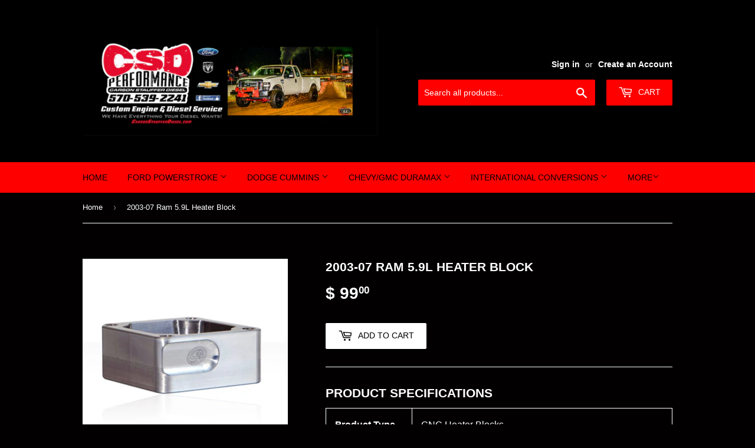

--- FILE ---
content_type: text/html; charset=utf-8
request_url: https://www.carsonstaufferdiesel.com/products/2003-07-ram-5-9l-heater-block
body_size: 25016
content:
<!doctype html>
<!--[if lt IE 7]><html class="no-js lt-ie9 lt-ie8 lt-ie7" lang="en"> <![endif]-->
<!--[if IE 7]><html class="no-js lt-ie9 lt-ie8" lang="en"> <![endif]-->
<!--[if IE 8]><html class="no-js lt-ie9" lang="en"> <![endif]-->
<!--[if IE 9 ]><html class="ie9 no-js"> <![endif]-->
<!--[if (gt IE 9)|!(IE)]><!--> <html class="no-touch no-js"> <!--<![endif]-->
<head>
  <script>(function(H){H.className=H.className.replace(/\bno-js\b/,'js')})(document.documentElement)</script>
  <!-- Basic page needs ================================================== -->
  <meta charset="utf-8">
  <meta http-equiv="X-UA-Compatible" content="IE=edge,chrome=1">

  
  <link rel="shortcut icon" href="//www.carsonstaufferdiesel.com/cdn/shop/files/facebook_32x32.JPG?v=1615926882" type="image/png" />
  

  <!-- Title and description ================================================== -->
  <title>
  2003-07 Ram 5.9L Heater Block &ndash; Carson Stauffer Diesel Performance LLC.
  </title>


  
    <meta name="description" content="Product Specifications Product Type CNC Heater Blocks SKU 76-1005 Weight 1.0000 UPC 841372033667 Vehicle Applications Year Make Model Engine 2007 Dodge Ram 2500 L6-5.9L, Diesel 2007 Dodge Ram 3500 L6-5.9L, Diesel 2006 Dodge Ram 2500 L6-5.9L, Diesel 2006 Dodge Ram 3500 L6-5.9L, Diesel 2005 Dodge Ram 2500 L6-5.9L, Diesel">
  

  <!-- Product meta ================================================== -->
  <!-- /snippets/social-meta-tags.liquid -->




<meta property="og:site_name" content="Carson Stauffer Diesel Performance LLC.">
<meta property="og:url" content="https://www.carsonstaufferdiesel.com/products/2003-07-ram-5-9l-heater-block">
<meta property="og:title" content="2003-07 Ram 5.9L Heater Block">
<meta property="og:type" content="product">
<meta property="og:description" content="Product Specifications Product Type CNC Heater Blocks SKU 76-1005 Weight 1.0000 UPC 841372033667 Vehicle Applications Year Make Model Engine 2007 Dodge Ram 2500 L6-5.9L, Diesel 2007 Dodge Ram 3500 L6-5.9L, Diesel 2006 Dodge Ram 2500 L6-5.9L, Diesel 2006 Dodge Ram 3500 L6-5.9L, Diesel 2005 Dodge Ram 2500 L6-5.9L, Diesel">

  <meta property="og:price:amount" content="99.00">
  <meta property="og:price:currency" content="USD">

<meta property="og:image" content="http://www.carsonstaufferdiesel.com/cdn/shop/products/7892-1_fd7dbe5f-d283-49db-b593-3523f6bb14cf_1200x1200.jpg?v=1429034036"><meta property="og:image" content="http://www.carsonstaufferdiesel.com/cdn/shop/products/7892-5_dd956a73-b434-4a1f-a09c-d8d75c87ce5c_1200x1200.jpg?v=1429034038"><meta property="og:image" content="http://www.carsonstaufferdiesel.com/cdn/shop/products/7892-2_08b07bc7-aed0-4688-86d1-c473baeb4c46_1200x1200.jpg?v=1429034040">
<meta property="og:image:secure_url" content="https://www.carsonstaufferdiesel.com/cdn/shop/products/7892-1_fd7dbe5f-d283-49db-b593-3523f6bb14cf_1200x1200.jpg?v=1429034036"><meta property="og:image:secure_url" content="https://www.carsonstaufferdiesel.com/cdn/shop/products/7892-5_dd956a73-b434-4a1f-a09c-d8d75c87ce5c_1200x1200.jpg?v=1429034038"><meta property="og:image:secure_url" content="https://www.carsonstaufferdiesel.com/cdn/shop/products/7892-2_08b07bc7-aed0-4688-86d1-c473baeb4c46_1200x1200.jpg?v=1429034040">


<meta name="twitter:card" content="summary_large_image">
<meta name="twitter:title" content="2003-07 Ram 5.9L Heater Block">
<meta name="twitter:description" content="Product Specifications Product Type CNC Heater Blocks SKU 76-1005 Weight 1.0000 UPC 841372033667 Vehicle Applications Year Make Model Engine 2007 Dodge Ram 2500 L6-5.9L, Diesel 2007 Dodge Ram 3500 L6-5.9L, Diesel 2006 Dodge Ram 2500 L6-5.9L, Diesel 2006 Dodge Ram 3500 L6-5.9L, Diesel 2005 Dodge Ram 2500 L6-5.9L, Diesel">


  <!-- Helpers ================================================== -->
  <link rel="canonical" href="https://www.carsonstaufferdiesel.com/products/2003-07-ram-5-9l-heater-block">
  <meta name="viewport" content="width=device-width,initial-scale=1">

  <!-- CSS ================================================== -->
  <link href="//www.carsonstaufferdiesel.com/cdn/shop/t/4/assets/theme.scss.css?v=137247516002566055851674768235" rel="stylesheet" type="text/css" media="all" />
  




  <!-- Header hook for plugins ================================================== -->
  <script>window.performance && window.performance.mark && window.performance.mark('shopify.content_for_header.start');</script><meta id="shopify-digital-wallet" name="shopify-digital-wallet" content="/8069455/digital_wallets/dialog">
<meta name="shopify-checkout-api-token" content="febf771e3a38b0ebcb750606664c6b8d">
<link rel="alternate" type="application/json+oembed" href="https://www.carsonstaufferdiesel.com/products/2003-07-ram-5-9l-heater-block.oembed">
<script async="async" src="/checkouts/internal/preloads.js?locale=en-US"></script>
<link rel="preconnect" href="https://shop.app" crossorigin="anonymous">
<script async="async" src="https://shop.app/checkouts/internal/preloads.js?locale=en-US&shop_id=8069455" crossorigin="anonymous"></script>
<script id="shopify-features" type="application/json">{"accessToken":"febf771e3a38b0ebcb750606664c6b8d","betas":["rich-media-storefront-analytics"],"domain":"www.carsonstaufferdiesel.com","predictiveSearch":true,"shopId":8069455,"locale":"en"}</script>
<script>var Shopify = Shopify || {};
Shopify.shop = "carson-stauffer-diesel-performance.myshopify.com";
Shopify.locale = "en";
Shopify.currency = {"active":"USD","rate":"1.0"};
Shopify.country = "US";
Shopify.theme = {"name":"Supply","id":2475720730,"schema_name":"Supply","schema_version":"3.3.1","theme_store_id":679,"role":"main"};
Shopify.theme.handle = "null";
Shopify.theme.style = {"id":null,"handle":null};
Shopify.cdnHost = "www.carsonstaufferdiesel.com/cdn";
Shopify.routes = Shopify.routes || {};
Shopify.routes.root = "/";</script>
<script type="module">!function(o){(o.Shopify=o.Shopify||{}).modules=!0}(window);</script>
<script>!function(o){function n(){var o=[];function n(){o.push(Array.prototype.slice.apply(arguments))}return n.q=o,n}var t=o.Shopify=o.Shopify||{};t.loadFeatures=n(),t.autoloadFeatures=n()}(window);</script>
<script>
  window.ShopifyPay = window.ShopifyPay || {};
  window.ShopifyPay.apiHost = "shop.app\/pay";
  window.ShopifyPay.redirectState = null;
</script>
<script id="shop-js-analytics" type="application/json">{"pageType":"product"}</script>
<script defer="defer" async type="module" src="//www.carsonstaufferdiesel.com/cdn/shopifycloud/shop-js/modules/v2/client.init-shop-cart-sync_WVOgQShq.en.esm.js"></script>
<script defer="defer" async type="module" src="//www.carsonstaufferdiesel.com/cdn/shopifycloud/shop-js/modules/v2/chunk.common_C_13GLB1.esm.js"></script>
<script defer="defer" async type="module" src="//www.carsonstaufferdiesel.com/cdn/shopifycloud/shop-js/modules/v2/chunk.modal_CLfMGd0m.esm.js"></script>
<script type="module">
  await import("//www.carsonstaufferdiesel.com/cdn/shopifycloud/shop-js/modules/v2/client.init-shop-cart-sync_WVOgQShq.en.esm.js");
await import("//www.carsonstaufferdiesel.com/cdn/shopifycloud/shop-js/modules/v2/chunk.common_C_13GLB1.esm.js");
await import("//www.carsonstaufferdiesel.com/cdn/shopifycloud/shop-js/modules/v2/chunk.modal_CLfMGd0m.esm.js");

  window.Shopify.SignInWithShop?.initShopCartSync?.({"fedCMEnabled":true,"windoidEnabled":true});

</script>
<script>
  window.Shopify = window.Shopify || {};
  if (!window.Shopify.featureAssets) window.Shopify.featureAssets = {};
  window.Shopify.featureAssets['shop-js'] = {"shop-cart-sync":["modules/v2/client.shop-cart-sync_DuR37GeY.en.esm.js","modules/v2/chunk.common_C_13GLB1.esm.js","modules/v2/chunk.modal_CLfMGd0m.esm.js"],"init-fed-cm":["modules/v2/client.init-fed-cm_BucUoe6W.en.esm.js","modules/v2/chunk.common_C_13GLB1.esm.js","modules/v2/chunk.modal_CLfMGd0m.esm.js"],"shop-toast-manager":["modules/v2/client.shop-toast-manager_B0JfrpKj.en.esm.js","modules/v2/chunk.common_C_13GLB1.esm.js","modules/v2/chunk.modal_CLfMGd0m.esm.js"],"init-shop-cart-sync":["modules/v2/client.init-shop-cart-sync_WVOgQShq.en.esm.js","modules/v2/chunk.common_C_13GLB1.esm.js","modules/v2/chunk.modal_CLfMGd0m.esm.js"],"shop-button":["modules/v2/client.shop-button_B_U3bv27.en.esm.js","modules/v2/chunk.common_C_13GLB1.esm.js","modules/v2/chunk.modal_CLfMGd0m.esm.js"],"init-windoid":["modules/v2/client.init-windoid_DuP9q_di.en.esm.js","modules/v2/chunk.common_C_13GLB1.esm.js","modules/v2/chunk.modal_CLfMGd0m.esm.js"],"shop-cash-offers":["modules/v2/client.shop-cash-offers_BmULhtno.en.esm.js","modules/v2/chunk.common_C_13GLB1.esm.js","modules/v2/chunk.modal_CLfMGd0m.esm.js"],"pay-button":["modules/v2/client.pay-button_CrPSEbOK.en.esm.js","modules/v2/chunk.common_C_13GLB1.esm.js","modules/v2/chunk.modal_CLfMGd0m.esm.js"],"init-customer-accounts":["modules/v2/client.init-customer-accounts_jNk9cPYQ.en.esm.js","modules/v2/client.shop-login-button_DJ5ldayH.en.esm.js","modules/v2/chunk.common_C_13GLB1.esm.js","modules/v2/chunk.modal_CLfMGd0m.esm.js"],"avatar":["modules/v2/client.avatar_BTnouDA3.en.esm.js"],"checkout-modal":["modules/v2/client.checkout-modal_pBPyh9w8.en.esm.js","modules/v2/chunk.common_C_13GLB1.esm.js","modules/v2/chunk.modal_CLfMGd0m.esm.js"],"init-shop-for-new-customer-accounts":["modules/v2/client.init-shop-for-new-customer-accounts_BUoCy7a5.en.esm.js","modules/v2/client.shop-login-button_DJ5ldayH.en.esm.js","modules/v2/chunk.common_C_13GLB1.esm.js","modules/v2/chunk.modal_CLfMGd0m.esm.js"],"init-customer-accounts-sign-up":["modules/v2/client.init-customer-accounts-sign-up_CnczCz9H.en.esm.js","modules/v2/client.shop-login-button_DJ5ldayH.en.esm.js","modules/v2/chunk.common_C_13GLB1.esm.js","modules/v2/chunk.modal_CLfMGd0m.esm.js"],"init-shop-email-lookup-coordinator":["modules/v2/client.init-shop-email-lookup-coordinator_CzjY5t9o.en.esm.js","modules/v2/chunk.common_C_13GLB1.esm.js","modules/v2/chunk.modal_CLfMGd0m.esm.js"],"shop-follow-button":["modules/v2/client.shop-follow-button_CsYC63q7.en.esm.js","modules/v2/chunk.common_C_13GLB1.esm.js","modules/v2/chunk.modal_CLfMGd0m.esm.js"],"shop-login-button":["modules/v2/client.shop-login-button_DJ5ldayH.en.esm.js","modules/v2/chunk.common_C_13GLB1.esm.js","modules/v2/chunk.modal_CLfMGd0m.esm.js"],"shop-login":["modules/v2/client.shop-login_B9ccPdmx.en.esm.js","modules/v2/chunk.common_C_13GLB1.esm.js","modules/v2/chunk.modal_CLfMGd0m.esm.js"],"lead-capture":["modules/v2/client.lead-capture_D0K_KgYb.en.esm.js","modules/v2/chunk.common_C_13GLB1.esm.js","modules/v2/chunk.modal_CLfMGd0m.esm.js"],"payment-terms":["modules/v2/client.payment-terms_BWmiNN46.en.esm.js","modules/v2/chunk.common_C_13GLB1.esm.js","modules/v2/chunk.modal_CLfMGd0m.esm.js"]};
</script>
<script id="__st">var __st={"a":8069455,"offset":-18000,"reqid":"ddd3a8fe-0b5f-41ae-8a00-34abf3752d9e-1769708474","pageurl":"www.carsonstaufferdiesel.com\/products\/2003-07-ram-5-9l-heater-block","u":"9347c306d225","p":"product","rtyp":"product","rid":456394617};</script>
<script>window.ShopifyPaypalV4VisibilityTracking = true;</script>
<script id="captcha-bootstrap">!function(){'use strict';const t='contact',e='account',n='new_comment',o=[[t,t],['blogs',n],['comments',n],[t,'customer']],c=[[e,'customer_login'],[e,'guest_login'],[e,'recover_customer_password'],[e,'create_customer']],r=t=>t.map((([t,e])=>`form[action*='/${t}']:not([data-nocaptcha='true']) input[name='form_type'][value='${e}']`)).join(','),a=t=>()=>t?[...document.querySelectorAll(t)].map((t=>t.form)):[];function s(){const t=[...o],e=r(t);return a(e)}const i='password',u='form_key',d=['recaptcha-v3-token','g-recaptcha-response','h-captcha-response',i],f=()=>{try{return window.sessionStorage}catch{return}},m='__shopify_v',_=t=>t.elements[u];function p(t,e,n=!1){try{const o=window.sessionStorage,c=JSON.parse(o.getItem(e)),{data:r}=function(t){const{data:e,action:n}=t;return t[m]||n?{data:e,action:n}:{data:t,action:n}}(c);for(const[e,n]of Object.entries(r))t.elements[e]&&(t.elements[e].value=n);n&&o.removeItem(e)}catch(o){console.error('form repopulation failed',{error:o})}}const l='form_type',E='cptcha';function T(t){t.dataset[E]=!0}const w=window,h=w.document,L='Shopify',v='ce_forms',y='captcha';let A=!1;((t,e)=>{const n=(g='f06e6c50-85a8-45c8-87d0-21a2b65856fe',I='https://cdn.shopify.com/shopifycloud/storefront-forms-hcaptcha/ce_storefront_forms_captcha_hcaptcha.v1.5.2.iife.js',D={infoText:'Protected by hCaptcha',privacyText:'Privacy',termsText:'Terms'},(t,e,n)=>{const o=w[L][v],c=o.bindForm;if(c)return c(t,g,e,D).then(n);var r;o.q.push([[t,g,e,D],n]),r=I,A||(h.body.append(Object.assign(h.createElement('script'),{id:'captcha-provider',async:!0,src:r})),A=!0)});var g,I,D;w[L]=w[L]||{},w[L][v]=w[L][v]||{},w[L][v].q=[],w[L][y]=w[L][y]||{},w[L][y].protect=function(t,e){n(t,void 0,e),T(t)},Object.freeze(w[L][y]),function(t,e,n,w,h,L){const[v,y,A,g]=function(t,e,n){const i=e?o:[],u=t?c:[],d=[...i,...u],f=r(d),m=r(i),_=r(d.filter((([t,e])=>n.includes(e))));return[a(f),a(m),a(_),s()]}(w,h,L),I=t=>{const e=t.target;return e instanceof HTMLFormElement?e:e&&e.form},D=t=>v().includes(t);t.addEventListener('submit',(t=>{const e=I(t);if(!e)return;const n=D(e)&&!e.dataset.hcaptchaBound&&!e.dataset.recaptchaBound,o=_(e),c=g().includes(e)&&(!o||!o.value);(n||c)&&t.preventDefault(),c&&!n&&(function(t){try{if(!f())return;!function(t){const e=f();if(!e)return;const n=_(t);if(!n)return;const o=n.value;o&&e.removeItem(o)}(t);const e=Array.from(Array(32),(()=>Math.random().toString(36)[2])).join('');!function(t,e){_(t)||t.append(Object.assign(document.createElement('input'),{type:'hidden',name:u})),t.elements[u].value=e}(t,e),function(t,e){const n=f();if(!n)return;const o=[...t.querySelectorAll(`input[type='${i}']`)].map((({name:t})=>t)),c=[...d,...o],r={};for(const[a,s]of new FormData(t).entries())c.includes(a)||(r[a]=s);n.setItem(e,JSON.stringify({[m]:1,action:t.action,data:r}))}(t,e)}catch(e){console.error('failed to persist form',e)}}(e),e.submit())}));const S=(t,e)=>{t&&!t.dataset[E]&&(n(t,e.some((e=>e===t))),T(t))};for(const o of['focusin','change'])t.addEventListener(o,(t=>{const e=I(t);D(e)&&S(e,y())}));const B=e.get('form_key'),M=e.get(l),P=B&&M;t.addEventListener('DOMContentLoaded',(()=>{const t=y();if(P)for(const e of t)e.elements[l].value===M&&p(e,B);[...new Set([...A(),...v().filter((t=>'true'===t.dataset.shopifyCaptcha))])].forEach((e=>S(e,t)))}))}(h,new URLSearchParams(w.location.search),n,t,e,['guest_login'])})(!0,!0)}();</script>
<script integrity="sha256-4kQ18oKyAcykRKYeNunJcIwy7WH5gtpwJnB7kiuLZ1E=" data-source-attribution="shopify.loadfeatures" defer="defer" src="//www.carsonstaufferdiesel.com/cdn/shopifycloud/storefront/assets/storefront/load_feature-a0a9edcb.js" crossorigin="anonymous"></script>
<script crossorigin="anonymous" defer="defer" src="//www.carsonstaufferdiesel.com/cdn/shopifycloud/storefront/assets/shopify_pay/storefront-65b4c6d7.js?v=20250812"></script>
<script data-source-attribution="shopify.dynamic_checkout.dynamic.init">var Shopify=Shopify||{};Shopify.PaymentButton=Shopify.PaymentButton||{isStorefrontPortableWallets:!0,init:function(){window.Shopify.PaymentButton.init=function(){};var t=document.createElement("script");t.src="https://www.carsonstaufferdiesel.com/cdn/shopifycloud/portable-wallets/latest/portable-wallets.en.js",t.type="module",document.head.appendChild(t)}};
</script>
<script data-source-attribution="shopify.dynamic_checkout.buyer_consent">
  function portableWalletsHideBuyerConsent(e){var t=document.getElementById("shopify-buyer-consent"),n=document.getElementById("shopify-subscription-policy-button");t&&n&&(t.classList.add("hidden"),t.setAttribute("aria-hidden","true"),n.removeEventListener("click",e))}function portableWalletsShowBuyerConsent(e){var t=document.getElementById("shopify-buyer-consent"),n=document.getElementById("shopify-subscription-policy-button");t&&n&&(t.classList.remove("hidden"),t.removeAttribute("aria-hidden"),n.addEventListener("click",e))}window.Shopify?.PaymentButton&&(window.Shopify.PaymentButton.hideBuyerConsent=portableWalletsHideBuyerConsent,window.Shopify.PaymentButton.showBuyerConsent=portableWalletsShowBuyerConsent);
</script>
<script data-source-attribution="shopify.dynamic_checkout.cart.bootstrap">document.addEventListener("DOMContentLoaded",(function(){function t(){return document.querySelector("shopify-accelerated-checkout-cart, shopify-accelerated-checkout")}if(t())Shopify.PaymentButton.init();else{new MutationObserver((function(e,n){t()&&(Shopify.PaymentButton.init(),n.disconnect())})).observe(document.body,{childList:!0,subtree:!0})}}));
</script>
<link id="shopify-accelerated-checkout-styles" rel="stylesheet" media="screen" href="https://www.carsonstaufferdiesel.com/cdn/shopifycloud/portable-wallets/latest/accelerated-checkout-backwards-compat.css" crossorigin="anonymous">
<style id="shopify-accelerated-checkout-cart">
        #shopify-buyer-consent {
  margin-top: 1em;
  display: inline-block;
  width: 100%;
}

#shopify-buyer-consent.hidden {
  display: none;
}

#shopify-subscription-policy-button {
  background: none;
  border: none;
  padding: 0;
  text-decoration: underline;
  font-size: inherit;
  cursor: pointer;
}

#shopify-subscription-policy-button::before {
  box-shadow: none;
}

      </style>

<script>window.performance && window.performance.mark && window.performance.mark('shopify.content_for_header.end');</script>

  

<!--[if lt IE 9]>
<script src="//cdnjs.cloudflare.com/ajax/libs/html5shiv/3.7.2/html5shiv.min.js" type="text/javascript"></script>
<![endif]-->
<!--[if (lte IE 9) ]><script src="//www.carsonstaufferdiesel.com/cdn/shop/t/4/assets/match-media.min.js?v=21" type="text/javascript"></script><![endif]-->


  
  

  <script src="//www.carsonstaufferdiesel.com/cdn/shop/t/4/assets/jquery-2.2.3.min.js?v=58211863146907186831516214137" type="text/javascript"></script>

  <!--[if (gt IE 9)|!(IE)]><!--><script src="//www.carsonstaufferdiesel.com/cdn/shop/t/4/assets/lazysizes.min.js?v=8147953233334221341516214137" async="async"></script><!--<![endif]-->
  <!--[if lte IE 9]><script src="//www.carsonstaufferdiesel.com/cdn/shop/t/4/assets/lazysizes.min.js?v=8147953233334221341516214137"></script><![endif]-->

  <!--[if (gt IE 9)|!(IE)]><!--><script src="//www.carsonstaufferdiesel.com/cdn/shop/t/4/assets/vendor.js?v=23204533626406551281522882288" defer="defer"></script><!--<![endif]-->
  <!--[if lte IE 9]><script src="//www.carsonstaufferdiesel.com/cdn/shop/t/4/assets/vendor.js?v=23204533626406551281522882288"></script><![endif]-->

  <!--[if (gt IE 9)|!(IE)]><!--><script src="//www.carsonstaufferdiesel.com/cdn/shop/t/4/assets/theme.js?v=110790385427540549371522882288" defer="defer"></script><!--<![endif]-->
  <!--[if lte IE 9]><script src="//www.carsonstaufferdiesel.com/cdn/shop/t/4/assets/theme.js?v=110790385427540549371522882288"></script><![endif]-->


<link href="https://monorail-edge.shopifysvc.com" rel="dns-prefetch">
<script>(function(){if ("sendBeacon" in navigator && "performance" in window) {try {var session_token_from_headers = performance.getEntriesByType('navigation')[0].serverTiming.find(x => x.name == '_s').description;} catch {var session_token_from_headers = undefined;}var session_cookie_matches = document.cookie.match(/_shopify_s=([^;]*)/);var session_token_from_cookie = session_cookie_matches && session_cookie_matches.length === 2 ? session_cookie_matches[1] : "";var session_token = session_token_from_headers || session_token_from_cookie || "";function handle_abandonment_event(e) {var entries = performance.getEntries().filter(function(entry) {return /monorail-edge.shopifysvc.com/.test(entry.name);});if (!window.abandonment_tracked && entries.length === 0) {window.abandonment_tracked = true;var currentMs = Date.now();var navigation_start = performance.timing.navigationStart;var payload = {shop_id: 8069455,url: window.location.href,navigation_start,duration: currentMs - navigation_start,session_token,page_type: "product"};window.navigator.sendBeacon("https://monorail-edge.shopifysvc.com/v1/produce", JSON.stringify({schema_id: "online_store_buyer_site_abandonment/1.1",payload: payload,metadata: {event_created_at_ms: currentMs,event_sent_at_ms: currentMs}}));}}window.addEventListener('pagehide', handle_abandonment_event);}}());</script>
<script id="web-pixels-manager-setup">(function e(e,d,r,n,o){if(void 0===o&&(o={}),!Boolean(null===(a=null===(i=window.Shopify)||void 0===i?void 0:i.analytics)||void 0===a?void 0:a.replayQueue)){var i,a;window.Shopify=window.Shopify||{};var t=window.Shopify;t.analytics=t.analytics||{};var s=t.analytics;s.replayQueue=[],s.publish=function(e,d,r){return s.replayQueue.push([e,d,r]),!0};try{self.performance.mark("wpm:start")}catch(e){}var l=function(){var e={modern:/Edge?\/(1{2}[4-9]|1[2-9]\d|[2-9]\d{2}|\d{4,})\.\d+(\.\d+|)|Firefox\/(1{2}[4-9]|1[2-9]\d|[2-9]\d{2}|\d{4,})\.\d+(\.\d+|)|Chrom(ium|e)\/(9{2}|\d{3,})\.\d+(\.\d+|)|(Maci|X1{2}).+ Version\/(15\.\d+|(1[6-9]|[2-9]\d|\d{3,})\.\d+)([,.]\d+|)( \(\w+\)|)( Mobile\/\w+|) Safari\/|Chrome.+OPR\/(9{2}|\d{3,})\.\d+\.\d+|(CPU[ +]OS|iPhone[ +]OS|CPU[ +]iPhone|CPU IPhone OS|CPU iPad OS)[ +]+(15[._]\d+|(1[6-9]|[2-9]\d|\d{3,})[._]\d+)([._]\d+|)|Android:?[ /-](13[3-9]|1[4-9]\d|[2-9]\d{2}|\d{4,})(\.\d+|)(\.\d+|)|Android.+Firefox\/(13[5-9]|1[4-9]\d|[2-9]\d{2}|\d{4,})\.\d+(\.\d+|)|Android.+Chrom(ium|e)\/(13[3-9]|1[4-9]\d|[2-9]\d{2}|\d{4,})\.\d+(\.\d+|)|SamsungBrowser\/([2-9]\d|\d{3,})\.\d+/,legacy:/Edge?\/(1[6-9]|[2-9]\d|\d{3,})\.\d+(\.\d+|)|Firefox\/(5[4-9]|[6-9]\d|\d{3,})\.\d+(\.\d+|)|Chrom(ium|e)\/(5[1-9]|[6-9]\d|\d{3,})\.\d+(\.\d+|)([\d.]+$|.*Safari\/(?![\d.]+ Edge\/[\d.]+$))|(Maci|X1{2}).+ Version\/(10\.\d+|(1[1-9]|[2-9]\d|\d{3,})\.\d+)([,.]\d+|)( \(\w+\)|)( Mobile\/\w+|) Safari\/|Chrome.+OPR\/(3[89]|[4-9]\d|\d{3,})\.\d+\.\d+|(CPU[ +]OS|iPhone[ +]OS|CPU[ +]iPhone|CPU IPhone OS|CPU iPad OS)[ +]+(10[._]\d+|(1[1-9]|[2-9]\d|\d{3,})[._]\d+)([._]\d+|)|Android:?[ /-](13[3-9]|1[4-9]\d|[2-9]\d{2}|\d{4,})(\.\d+|)(\.\d+|)|Mobile Safari.+OPR\/([89]\d|\d{3,})\.\d+\.\d+|Android.+Firefox\/(13[5-9]|1[4-9]\d|[2-9]\d{2}|\d{4,})\.\d+(\.\d+|)|Android.+Chrom(ium|e)\/(13[3-9]|1[4-9]\d|[2-9]\d{2}|\d{4,})\.\d+(\.\d+|)|Android.+(UC? ?Browser|UCWEB|U3)[ /]?(15\.([5-9]|\d{2,})|(1[6-9]|[2-9]\d|\d{3,})\.\d+)\.\d+|SamsungBrowser\/(5\.\d+|([6-9]|\d{2,})\.\d+)|Android.+MQ{2}Browser\/(14(\.(9|\d{2,})|)|(1[5-9]|[2-9]\d|\d{3,})(\.\d+|))(\.\d+|)|K[Aa][Ii]OS\/(3\.\d+|([4-9]|\d{2,})\.\d+)(\.\d+|)/},d=e.modern,r=e.legacy,n=navigator.userAgent;return n.match(d)?"modern":n.match(r)?"legacy":"unknown"}(),u="modern"===l?"modern":"legacy",c=(null!=n?n:{modern:"",legacy:""})[u],f=function(e){return[e.baseUrl,"/wpm","/b",e.hashVersion,"modern"===e.buildTarget?"m":"l",".js"].join("")}({baseUrl:d,hashVersion:r,buildTarget:u}),m=function(e){var d=e.version,r=e.bundleTarget,n=e.surface,o=e.pageUrl,i=e.monorailEndpoint;return{emit:function(e){var a=e.status,t=e.errorMsg,s=(new Date).getTime(),l=JSON.stringify({metadata:{event_sent_at_ms:s},events:[{schema_id:"web_pixels_manager_load/3.1",payload:{version:d,bundle_target:r,page_url:o,status:a,surface:n,error_msg:t},metadata:{event_created_at_ms:s}}]});if(!i)return console&&console.warn&&console.warn("[Web Pixels Manager] No Monorail endpoint provided, skipping logging."),!1;try{return self.navigator.sendBeacon.bind(self.navigator)(i,l)}catch(e){}var u=new XMLHttpRequest;try{return u.open("POST",i,!0),u.setRequestHeader("Content-Type","text/plain"),u.send(l),!0}catch(e){return console&&console.warn&&console.warn("[Web Pixels Manager] Got an unhandled error while logging to Monorail."),!1}}}}({version:r,bundleTarget:l,surface:e.surface,pageUrl:self.location.href,monorailEndpoint:e.monorailEndpoint});try{o.browserTarget=l,function(e){var d=e.src,r=e.async,n=void 0===r||r,o=e.onload,i=e.onerror,a=e.sri,t=e.scriptDataAttributes,s=void 0===t?{}:t,l=document.createElement("script"),u=document.querySelector("head"),c=document.querySelector("body");if(l.async=n,l.src=d,a&&(l.integrity=a,l.crossOrigin="anonymous"),s)for(var f in s)if(Object.prototype.hasOwnProperty.call(s,f))try{l.dataset[f]=s[f]}catch(e){}if(o&&l.addEventListener("load",o),i&&l.addEventListener("error",i),u)u.appendChild(l);else{if(!c)throw new Error("Did not find a head or body element to append the script");c.appendChild(l)}}({src:f,async:!0,onload:function(){if(!function(){var e,d;return Boolean(null===(d=null===(e=window.Shopify)||void 0===e?void 0:e.analytics)||void 0===d?void 0:d.initialized)}()){var d=window.webPixelsManager.init(e)||void 0;if(d){var r=window.Shopify.analytics;r.replayQueue.forEach((function(e){var r=e[0],n=e[1],o=e[2];d.publishCustomEvent(r,n,o)})),r.replayQueue=[],r.publish=d.publishCustomEvent,r.visitor=d.visitor,r.initialized=!0}}},onerror:function(){return m.emit({status:"failed",errorMsg:"".concat(f," has failed to load")})},sri:function(e){var d=/^sha384-[A-Za-z0-9+/=]+$/;return"string"==typeof e&&d.test(e)}(c)?c:"",scriptDataAttributes:o}),m.emit({status:"loading"})}catch(e){m.emit({status:"failed",errorMsg:(null==e?void 0:e.message)||"Unknown error"})}}})({shopId: 8069455,storefrontBaseUrl: "https://www.carsonstaufferdiesel.com",extensionsBaseUrl: "https://extensions.shopifycdn.com/cdn/shopifycloud/web-pixels-manager",monorailEndpoint: "https://monorail-edge.shopifysvc.com/unstable/produce_batch",surface: "storefront-renderer",enabledBetaFlags: ["2dca8a86"],webPixelsConfigList: [{"id":"shopify-app-pixel","configuration":"{}","eventPayloadVersion":"v1","runtimeContext":"STRICT","scriptVersion":"0450","apiClientId":"shopify-pixel","type":"APP","privacyPurposes":["ANALYTICS","MARKETING"]},{"id":"shopify-custom-pixel","eventPayloadVersion":"v1","runtimeContext":"LAX","scriptVersion":"0450","apiClientId":"shopify-pixel","type":"CUSTOM","privacyPurposes":["ANALYTICS","MARKETING"]}],isMerchantRequest: false,initData: {"shop":{"name":"Carson Stauffer Diesel Performance LLC.","paymentSettings":{"currencyCode":"USD"},"myshopifyDomain":"carson-stauffer-diesel-performance.myshopify.com","countryCode":"US","storefrontUrl":"https:\/\/www.carsonstaufferdiesel.com"},"customer":null,"cart":null,"checkout":null,"productVariants":[{"price":{"amount":99.0,"currencyCode":"USD"},"product":{"title":"2003-07 Ram 5.9L Heater Block","vendor":"S \u0026 B Filters","id":"456394617","untranslatedTitle":"2003-07 Ram 5.9L Heater Block","url":"\/products\/2003-07-ram-5-9l-heater-block","type":"Air Intakes"},"id":"1194947309","image":{"src":"\/\/www.carsonstaufferdiesel.com\/cdn\/shop\/products\/7892-1_fd7dbe5f-d283-49db-b593-3523f6bb14cf.jpg?v=1429034036"},"sku":"","title":"Default Title","untranslatedTitle":"Default Title"}],"purchasingCompany":null},},"https://www.carsonstaufferdiesel.com/cdn","1d2a099fw23dfb22ep557258f5m7a2edbae",{"modern":"","legacy":""},{"shopId":"8069455","storefrontBaseUrl":"https:\/\/www.carsonstaufferdiesel.com","extensionBaseUrl":"https:\/\/extensions.shopifycdn.com\/cdn\/shopifycloud\/web-pixels-manager","surface":"storefront-renderer","enabledBetaFlags":"[\"2dca8a86\"]","isMerchantRequest":"false","hashVersion":"1d2a099fw23dfb22ep557258f5m7a2edbae","publish":"custom","events":"[[\"page_viewed\",{}],[\"product_viewed\",{\"productVariant\":{\"price\":{\"amount\":99.0,\"currencyCode\":\"USD\"},\"product\":{\"title\":\"2003-07 Ram 5.9L Heater Block\",\"vendor\":\"S \u0026 B Filters\",\"id\":\"456394617\",\"untranslatedTitle\":\"2003-07 Ram 5.9L Heater Block\",\"url\":\"\/products\/2003-07-ram-5-9l-heater-block\",\"type\":\"Air Intakes\"},\"id\":\"1194947309\",\"image\":{\"src\":\"\/\/www.carsonstaufferdiesel.com\/cdn\/shop\/products\/7892-1_fd7dbe5f-d283-49db-b593-3523f6bb14cf.jpg?v=1429034036\"},\"sku\":\"\",\"title\":\"Default Title\",\"untranslatedTitle\":\"Default Title\"}}]]"});</script><script>
  window.ShopifyAnalytics = window.ShopifyAnalytics || {};
  window.ShopifyAnalytics.meta = window.ShopifyAnalytics.meta || {};
  window.ShopifyAnalytics.meta.currency = 'USD';
  var meta = {"product":{"id":456394617,"gid":"gid:\/\/shopify\/Product\/456394617","vendor":"S \u0026 B Filters","type":"Air Intakes","handle":"2003-07-ram-5-9l-heater-block","variants":[{"id":1194947309,"price":9900,"name":"2003-07 Ram 5.9L Heater Block","public_title":null,"sku":""}],"remote":false},"page":{"pageType":"product","resourceType":"product","resourceId":456394617,"requestId":"ddd3a8fe-0b5f-41ae-8a00-34abf3752d9e-1769708474"}};
  for (var attr in meta) {
    window.ShopifyAnalytics.meta[attr] = meta[attr];
  }
</script>
<script class="analytics">
  (function () {
    var customDocumentWrite = function(content) {
      var jquery = null;

      if (window.jQuery) {
        jquery = window.jQuery;
      } else if (window.Checkout && window.Checkout.$) {
        jquery = window.Checkout.$;
      }

      if (jquery) {
        jquery('body').append(content);
      }
    };

    var hasLoggedConversion = function(token) {
      if (token) {
        return document.cookie.indexOf('loggedConversion=' + token) !== -1;
      }
      return false;
    }

    var setCookieIfConversion = function(token) {
      if (token) {
        var twoMonthsFromNow = new Date(Date.now());
        twoMonthsFromNow.setMonth(twoMonthsFromNow.getMonth() + 2);

        document.cookie = 'loggedConversion=' + token + '; expires=' + twoMonthsFromNow;
      }
    }

    var trekkie = window.ShopifyAnalytics.lib = window.trekkie = window.trekkie || [];
    if (trekkie.integrations) {
      return;
    }
    trekkie.methods = [
      'identify',
      'page',
      'ready',
      'track',
      'trackForm',
      'trackLink'
    ];
    trekkie.factory = function(method) {
      return function() {
        var args = Array.prototype.slice.call(arguments);
        args.unshift(method);
        trekkie.push(args);
        return trekkie;
      };
    };
    for (var i = 0; i < trekkie.methods.length; i++) {
      var key = trekkie.methods[i];
      trekkie[key] = trekkie.factory(key);
    }
    trekkie.load = function(config) {
      trekkie.config = config || {};
      trekkie.config.initialDocumentCookie = document.cookie;
      var first = document.getElementsByTagName('script')[0];
      var script = document.createElement('script');
      script.type = 'text/javascript';
      script.onerror = function(e) {
        var scriptFallback = document.createElement('script');
        scriptFallback.type = 'text/javascript';
        scriptFallback.onerror = function(error) {
                var Monorail = {
      produce: function produce(monorailDomain, schemaId, payload) {
        var currentMs = new Date().getTime();
        var event = {
          schema_id: schemaId,
          payload: payload,
          metadata: {
            event_created_at_ms: currentMs,
            event_sent_at_ms: currentMs
          }
        };
        return Monorail.sendRequest("https://" + monorailDomain + "/v1/produce", JSON.stringify(event));
      },
      sendRequest: function sendRequest(endpointUrl, payload) {
        // Try the sendBeacon API
        if (window && window.navigator && typeof window.navigator.sendBeacon === 'function' && typeof window.Blob === 'function' && !Monorail.isIos12()) {
          var blobData = new window.Blob([payload], {
            type: 'text/plain'
          });

          if (window.navigator.sendBeacon(endpointUrl, blobData)) {
            return true;
          } // sendBeacon was not successful

        } // XHR beacon

        var xhr = new XMLHttpRequest();

        try {
          xhr.open('POST', endpointUrl);
          xhr.setRequestHeader('Content-Type', 'text/plain');
          xhr.send(payload);
        } catch (e) {
          console.log(e);
        }

        return false;
      },
      isIos12: function isIos12() {
        return window.navigator.userAgent.lastIndexOf('iPhone; CPU iPhone OS 12_') !== -1 || window.navigator.userAgent.lastIndexOf('iPad; CPU OS 12_') !== -1;
      }
    };
    Monorail.produce('monorail-edge.shopifysvc.com',
      'trekkie_storefront_load_errors/1.1',
      {shop_id: 8069455,
      theme_id: 2475720730,
      app_name: "storefront",
      context_url: window.location.href,
      source_url: "//www.carsonstaufferdiesel.com/cdn/s/trekkie.storefront.a804e9514e4efded663580eddd6991fcc12b5451.min.js"});

        };
        scriptFallback.async = true;
        scriptFallback.src = '//www.carsonstaufferdiesel.com/cdn/s/trekkie.storefront.a804e9514e4efded663580eddd6991fcc12b5451.min.js';
        first.parentNode.insertBefore(scriptFallback, first);
      };
      script.async = true;
      script.src = '//www.carsonstaufferdiesel.com/cdn/s/trekkie.storefront.a804e9514e4efded663580eddd6991fcc12b5451.min.js';
      first.parentNode.insertBefore(script, first);
    };
    trekkie.load(
      {"Trekkie":{"appName":"storefront","development":false,"defaultAttributes":{"shopId":8069455,"isMerchantRequest":null,"themeId":2475720730,"themeCityHash":"1085441747409634235","contentLanguage":"en","currency":"USD","eventMetadataId":"11870881-51ca-4225-89e3-e2394890c639"},"isServerSideCookieWritingEnabled":true,"monorailRegion":"shop_domain","enabledBetaFlags":["65f19447","b5387b81"]},"Session Attribution":{},"S2S":{"facebookCapiEnabled":false,"source":"trekkie-storefront-renderer","apiClientId":580111}}
    );

    var loaded = false;
    trekkie.ready(function() {
      if (loaded) return;
      loaded = true;

      window.ShopifyAnalytics.lib = window.trekkie;

      var originalDocumentWrite = document.write;
      document.write = customDocumentWrite;
      try { window.ShopifyAnalytics.merchantGoogleAnalytics.call(this); } catch(error) {};
      document.write = originalDocumentWrite;

      window.ShopifyAnalytics.lib.page(null,{"pageType":"product","resourceType":"product","resourceId":456394617,"requestId":"ddd3a8fe-0b5f-41ae-8a00-34abf3752d9e-1769708474","shopifyEmitted":true});

      var match = window.location.pathname.match(/checkouts\/(.+)\/(thank_you|post_purchase)/)
      var token = match? match[1]: undefined;
      if (!hasLoggedConversion(token)) {
        setCookieIfConversion(token);
        window.ShopifyAnalytics.lib.track("Viewed Product",{"currency":"USD","variantId":1194947309,"productId":456394617,"productGid":"gid:\/\/shopify\/Product\/456394617","name":"2003-07 Ram 5.9L Heater Block","price":"99.00","sku":"","brand":"S \u0026 B Filters","variant":null,"category":"Air Intakes","nonInteraction":true,"remote":false},undefined,undefined,{"shopifyEmitted":true});
      window.ShopifyAnalytics.lib.track("monorail:\/\/trekkie_storefront_viewed_product\/1.1",{"currency":"USD","variantId":1194947309,"productId":456394617,"productGid":"gid:\/\/shopify\/Product\/456394617","name":"2003-07 Ram 5.9L Heater Block","price":"99.00","sku":"","brand":"S \u0026 B Filters","variant":null,"category":"Air Intakes","nonInteraction":true,"remote":false,"referer":"https:\/\/www.carsonstaufferdiesel.com\/products\/2003-07-ram-5-9l-heater-block"});
      }
    });


        var eventsListenerScript = document.createElement('script');
        eventsListenerScript.async = true;
        eventsListenerScript.src = "//www.carsonstaufferdiesel.com/cdn/shopifycloud/storefront/assets/shop_events_listener-3da45d37.js";
        document.getElementsByTagName('head')[0].appendChild(eventsListenerScript);

})();</script>
<script
  defer
  src="https://www.carsonstaufferdiesel.com/cdn/shopifycloud/perf-kit/shopify-perf-kit-3.1.0.min.js"
  data-application="storefront-renderer"
  data-shop-id="8069455"
  data-render-region="gcp-us-central1"
  data-page-type="product"
  data-theme-instance-id="2475720730"
  data-theme-name="Supply"
  data-theme-version="3.3.1"
  data-monorail-region="shop_domain"
  data-resource-timing-sampling-rate="10"
  data-shs="true"
  data-shs-beacon="true"
  data-shs-export-with-fetch="true"
  data-shs-logs-sample-rate="1"
  data-shs-beacon-endpoint="https://www.carsonstaufferdiesel.com/api/collect"
></script>
</head>

<body id="2003-07-ram-5-9l-heater-block" class="template-product" >

  <div id="shopify-section-header" class="shopify-section header-section"><header class="site-header" role="banner" data-section-id="header" data-section-type="header-section">
  <div class="wrapper">

    <div class="grid--full">
      <div class="grid-item large--one-half">
        
          <div class="h1 header-logo" itemscope itemtype="http://schema.org/Organization">
        
          
          

          <a href="/" itemprop="url">
            <div class="lazyload__image-wrapper no-js header-logo__image" style="max-width:2000px;">
              <div style="padding-top:37.01527614571092%;">
                <img class="lazyload js"
                  data-src="//www.carsonstaufferdiesel.com/cdn/shop/files/Untitled_design_3_{width}x.png?v=1613572730"
                  data-widths="[180, 360, 540, 720, 900, 1080, 1296, 1512, 1728, 2048]"
                  data-aspectratio="2.7015873015873018"
                  data-sizes="auto"
                  alt="Carson Stauffer Diesel Performance LLC."
                  style="width:2000px;">
              </div>
            </div>
            <noscript>
              
              <img src="//www.carsonstaufferdiesel.com/cdn/shop/files/Untitled_design_3_2000x.png?v=1613572730"
                srcset="//www.carsonstaufferdiesel.com/cdn/shop/files/Untitled_design_3_2000x.png?v=1613572730 1x, //www.carsonstaufferdiesel.com/cdn/shop/files/Untitled_design_3_2000x@2x.png?v=1613572730 2x"
                alt="Carson Stauffer Diesel Performance LLC."
                itemprop="logo"
                style="max-width:2000px;">
            </noscript>
          </a>
          
        
          </div>
        
      </div>

      <div class="grid-item large--one-half text-center large--text-right">
        
          <div class="site-header--text-links medium-down--hide">
            

            
              <span class="site-header--meta-links medium-down--hide">
                
                  <a href="/account/login" id="customer_login_link">Sign in</a>
                  <span class="site-header--spacer">or</span>
                  <a href="/account/register" id="customer_register_link">Create an Account</a>
                
              </span>
            
          </div>

          <br class="medium-down--hide">
        

        <form action="/search" method="get" class="search-bar" role="search">
  <input type="hidden" name="type" value="product">

  <input type="search" name="q" value="" placeholder="Search all products..." aria-label="Search all products...">
  <button type="submit" class="search-bar--submit icon-fallback-text">
    <span class="icon icon-search" aria-hidden="true"></span>
    <span class="fallback-text">Search</span>
  </button>
</form>


        <a href="/cart" class="header-cart-btn cart-toggle">
          <span class="icon icon-cart"></span>
          Cart <span class="cart-count cart-badge--desktop hidden-count">0</span>
        </a>
      </div>
    </div>

  </div>
</header>

<div id="mobileNavBar">
  <div class="display-table-cell">
    <button class="menu-toggle mobileNavBar-link" aria-controls="navBar" aria-expanded="false"><span class="icon icon-hamburger" aria-hidden="true"></span>Menu</button>
  </div>
  <div class="display-table-cell">
    <a href="/cart" class="cart-toggle mobileNavBar-link">
      <span class="icon icon-cart"></span>
      Cart <span class="cart-count hidden-count">0</span>
    </a>
  </div>
</div>

<nav class="nav-bar" id="navBar" role="navigation">
  <div class="wrapper">
    <form action="/search" method="get" class="search-bar" role="search">
  <input type="hidden" name="type" value="product">

  <input type="search" name="q" value="" placeholder="Search all products..." aria-label="Search all products...">
  <button type="submit" class="search-bar--submit icon-fallback-text">
    <span class="icon icon-search" aria-hidden="true"></span>
    <span class="fallback-text">Search</span>
  </button>
</form>

    <ul class="mobile-nav" id="MobileNav">
  
  
    
      <li>
        <a
          href="/"
          class="mobile-nav--link"
          data-meganav-type="child"
          >
            Home
        </a>
      </li>
    
  
    
      
      <li 
        class="mobile-nav--has-dropdown "
        aria-haspopup="true">
        <a
          href="#"
          class="mobile-nav--link"
          data-meganav-type="parent"
          aria-controls="MenuParent-2"
          aria-expanded="false"
          >
            Ford Powerstroke
            <span class="icon icon-arrow-down" aria-hidden="true"></span>
        </a>
        <ul
          id="MenuParent-2"
          class="mobile-nav--dropdown mobile-nav--has-grandchildren"
          data-meganav-dropdown>
          
            
            
              <li
                class="mobile-nav--has-dropdown mobile-nav--has-dropdown-grandchild "
                aria-haspopup="true">
                <a
                  href="/collections/1994-1997-ford-7-3l"
                  class="mobile-nav--link"
                  aria-controls="MenuChildren-2-1"
                  data-meganav-type="parent"
                  >
                    1994 - 1997 Ford 7.3L
                    <span class="icon icon-arrow-down" aria-hidden="true"></span>
                </a>
                <ul
                  id="MenuChildren-2-1"
                  class="mobile-nav--dropdown-grandchild"
                  data-meganav-dropdown>
                  
                    <li>
                      <a 
                        href="/collections/accessories-1994-1998-5-9l"
                        class="mobile-nav--link"
                        data-meganav-type="child"
                        >
                          Accessories 1994 - 1997 7.3L
                        </a>
                    </li>
                  
                    <li>
                      <a 
                        href="/collections/adapter-plates-1994-1997-7-3l"
                        class="mobile-nav--link"
                        data-meganav-type="child"
                        >
                          Adapter Plates 1994 - 1997 7.3L
                        </a>
                    </li>
                  
                    <li>
                      <a 
                        href="/collections/air-intakes-1994-1997-7-3l"
                        class="mobile-nav--link"
                        data-meganav-type="child"
                        >
                          Air Intakes 1994 - 1997 7.3L
                        </a>
                    </li>
                  
                    <li>
                      <a 
                        href="/collections/brake-system-1994-1997-7-3l"
                        class="mobile-nav--link"
                        data-meganav-type="child"
                        >
                          Brake System 1994 - 1997 7.3L
                        </a>
                    </li>
                  
                    <li>
                      <a 
                        href="/collections/clutch-1994-1997-7-3l"
                        class="mobile-nav--link"
                        data-meganav-type="child"
                        >
                          Clutch 1994 - 1997 7.3L
                        </a>
                    </li>
                  
                    <li>
                      <a 
                        href="/collections/cooling-system-1994-1997-7-3l"
                        class="mobile-nav--link"
                        data-meganav-type="child"
                        >
                          Cooling System 1994 - 1997 7.3L
                        </a>
                    </li>
                  
                    <li>
                      <a 
                        href="/collections/electrical-1994-1997-7-3l"
                        class="mobile-nav--link"
                        data-meganav-type="child"
                        >
                          Electrical 1994 - 1997 7.3L
                        </a>
                    </li>
                  
                    <li>
                      <a 
                        href="/collections/engine-1994-1997-7-3l"
                        class="mobile-nav--link"
                        data-meganav-type="child"
                        >
                          Engine 1994 - 1997 7.3L
                        </a>
                    </li>
                  
                    <li>
                      <a 
                        href="/collections/exhaust-components-1994-1997-7-3l"
                        class="mobile-nav--link"
                        data-meganav-type="child"
                        >
                          Exhaust Components 1994 - 1997 7.3L
                        </a>
                    </li>
                  
                    <li>
                      <a 
                        href="/collections/exhaust-systems-1994-1997-7-3l"
                        class="mobile-nav--link"
                        data-meganav-type="child"
                        >
                          Exhaust Systems 1994 - 1997 7.3L
                        </a>
                    </li>
                  
                    <li>
                      <a 
                        href="/collections/fuel-components-1994-1997-7-3l"
                        class="mobile-nav--link"
                        data-meganav-type="child"
                        >
                          Fuel Components 1994 - 1997 7.3L
                        </a>
                    </li>
                  
                    <li>
                      <a 
                        href="/collections/fuel-injector-1994-1997-7-3l"
                        class="mobile-nav--link"
                        data-meganav-type="child"
                        >
                          Fuel Injector 1994 - 1997 7.3L
                        </a>
                    </li>
                  
                    <li>
                      <a 
                        href="/collections/intercooler-1994-1997-7-3l"
                        class="mobile-nav--link"
                        data-meganav-type="child"
                        >
                          Intercooler 1994 - 1997 7.3L
                        </a>
                    </li>
                  
                    <li>
                      <a 
                        href="/collections/suspension-1994-1997-7-3l"
                        class="mobile-nav--link"
                        data-meganav-type="child"
                        >
                          Suspension 1994 - 1997 7.3L
                        </a>
                    </li>
                  
                    <li>
                      <a 
                        href="/collections/transmission-parts-1994-1997-7-3l"
                        class="mobile-nav--link"
                        data-meganav-type="child"
                        >
                          Transmission Parts 1994 - 1997 7.3L
                        </a>
                    </li>
                  
                    <li>
                      <a 
                        href="/collections/tuner-1994-1997-7-3l"
                        class="mobile-nav--link"
                        data-meganav-type="child"
                        >
                          Tuner 1994 - 1997 7.3L
                        </a>
                    </li>
                  
                    <li>
                      <a 
                        href="/collections/turbo-1994-1997-7-3l"
                        class="mobile-nav--link"
                        data-meganav-type="child"
                        >
                          Turbo 1994 - 1997 7.3L
                        </a>
                    </li>
                  
                </ul>
              </li>
            
          
            
            
              <li
                class="mobile-nav--has-dropdown mobile-nav--has-dropdown-grandchild "
                aria-haspopup="true">
                <a
                  href="/collections/1999-2003-ford-7-3l"
                  class="mobile-nav--link"
                  aria-controls="MenuChildren-2-2"
                  data-meganav-type="parent"
                  >
                    1999 - 2003 Ford 7.3L
                    <span class="icon icon-arrow-down" aria-hidden="true"></span>
                </a>
                <ul
                  id="MenuChildren-2-2"
                  class="mobile-nav--dropdown-grandchild"
                  data-meganav-dropdown>
                  
                    <li>
                      <a 
                        href="/collections/accessories-1999-2003-7-3l"
                        class="mobile-nav--link"
                        data-meganav-type="child"
                        >
                          Accessories 1999 - 2003 7.3L
                        </a>
                    </li>
                  
                    <li>
                      <a 
                        href="/collections/adapter-plates-1999-2003-7-3l"
                        class="mobile-nav--link"
                        data-meganav-type="child"
                        >
                          Adapter Plates 1999 - 2003 7.3L
                        </a>
                    </li>
                  
                    <li>
                      <a 
                        href="/collections/air-intakes-1999-2003-7-3l"
                        class="mobile-nav--link"
                        data-meganav-type="child"
                        >
                          Air Intakes 1999 - 2003 7.3L
                        </a>
                    </li>
                  
                    <li>
                      <a 
                        href="/collections/brake-system-1999-2003-7-3l"
                        class="mobile-nav--link"
                        data-meganav-type="child"
                        >
                          Brake System 1999 - 2003 7.3L
                        </a>
                    </li>
                  
                    <li>
                      <a 
                        href="/collections/clutch-1999-2003-7-3l"
                        class="mobile-nav--link"
                        data-meganav-type="child"
                        >
                          Clutch 1999 - 2003 7.3L
                        </a>
                    </li>
                  
                    <li>
                      <a 
                        href="/collections/cooling-system-1999-2003-7-3l"
                        class="mobile-nav--link"
                        data-meganav-type="child"
                        >
                          Cooling System 1999 - 2003 7.3L
                        </a>
                    </li>
                  
                    <li>
                      <a 
                        href="/collections/electrical-1999-2003-7-3l"
                        class="mobile-nav--link"
                        data-meganav-type="child"
                        >
                          Electrical 1999 - 2003 7.3L
                        </a>
                    </li>
                  
                    <li>
                      <a 
                        href="/collections/engine-1999-2003-7-3l"
                        class="mobile-nav--link"
                        data-meganav-type="child"
                        >
                          Engine 1999 - 2003 7.3L
                        </a>
                    </li>
                  
                    <li>
                      <a 
                        href="/collections/exhaust-components-1999-2003-7-3l"
                        class="mobile-nav--link"
                        data-meganav-type="child"
                        >
                          Exhaust Components 1999 - 2003 7.3L
                        </a>
                    </li>
                  
                    <li>
                      <a 
                        href="/collections/exhaust-systems-1999-2003-7-3l"
                        class="mobile-nav--link"
                        data-meganav-type="child"
                        >
                          Exhaust Systems 1999 - 2003 7.3L
                        </a>
                    </li>
                  
                    <li>
                      <a 
                        href="/collections/fuel-components-1994-1997-7-3l"
                        class="mobile-nav--link"
                        data-meganav-type="child"
                        >
                          Fuel Components 1994 - 1997 7.3L
                        </a>
                    </li>
                  
                    <li>
                      <a 
                        href="/collections/fuel-injector-1999-2003-7-3l"
                        class="mobile-nav--link"
                        data-meganav-type="child"
                        >
                          Fuel Injector 1999 - 2003 7.3L
                        </a>
                    </li>
                  
                    <li>
                      <a 
                        href="/collections/intercooler-1999-2003-7-3l"
                        class="mobile-nav--link"
                        data-meganav-type="child"
                        >
                          Intercooler 1999 - 2003 7.3L
                        </a>
                    </li>
                  
                    <li>
                      <a 
                        href="/collections/suspension-1999-2003-7-3l"
                        class="mobile-nav--link"
                        data-meganav-type="child"
                        >
                          Suspension 1999 - 2003 7.3L
                        </a>
                    </li>
                  
                    <li>
                      <a 
                        href="/collections/transmisson-parts-1999-2003-7-3l"
                        class="mobile-nav--link"
                        data-meganav-type="child"
                        >
                          Transmission Parts 1999 - 2003 7.3L
                        </a>
                    </li>
                  
                    <li>
                      <a 
                        href="/collections/tuner-1999-2003-7-3l"
                        class="mobile-nav--link"
                        data-meganav-type="child"
                        >
                          Tuner 1999 - 2003 7.3L
                        </a>
                    </li>
                  
                    <li>
                      <a 
                        href="/collections/turbo-1999-2003-7-3l"
                        class="mobile-nav--link"
                        data-meganav-type="child"
                        >
                          Turbo 1999 - 2003 7.3L
                        </a>
                    </li>
                  
                </ul>
              </li>
            
          
            
            
              <li
                class="mobile-nav--has-dropdown mobile-nav--has-dropdown-grandchild "
                aria-haspopup="true">
                <a
                  href="/collections/2003-2007-ford-6-0l"
                  class="mobile-nav--link"
                  aria-controls="MenuChildren-2-3"
                  data-meganav-type="parent"
                  >
                    2003 - 2007 Ford 6.0L
                    <span class="icon icon-arrow-down" aria-hidden="true"></span>
                </a>
                <ul
                  id="MenuChildren-2-3"
                  class="mobile-nav--dropdown-grandchild"
                  data-meganav-dropdown>
                  
                    <li>
                      <a 
                        href="/collections/accessories-2003-2007-6-0l"
                        class="mobile-nav--link"
                        data-meganav-type="child"
                        >
                          Accessories 2003 - 2007 6.0L
                        </a>
                    </li>
                  
                    <li>
                      <a 
                        href="/collections/adapter-plates-2003-2007-6-0l"
                        class="mobile-nav--link"
                        data-meganav-type="child"
                        >
                          Adapter Plates 2003 - 2007 6.0L
                        </a>
                    </li>
                  
                    <li>
                      <a 
                        href="/collections/air-intakes-2003-2007-6-0l"
                        class="mobile-nav--link"
                        data-meganav-type="child"
                        >
                          Air Intakes 2003 - 2007 6.0L
                        </a>
                    </li>
                  
                    <li>
                      <a 
                        href="/collections/brake-system-2003-2007-6-0l"
                        class="mobile-nav--link"
                        data-meganav-type="child"
                        >
                          Brake System 2003 - 2007 6.0L
                        </a>
                    </li>
                  
                    <li>
                      <a 
                        href="/collections/clutch-2003-2007-6-0l"
                        class="mobile-nav--link"
                        data-meganav-type="child"
                        >
                          Clutch 2003 - 2007 6.0L
                        </a>
                    </li>
                  
                    <li>
                      <a 
                        href="/collections/cooling-system-2003-2007-6-0l"
                        class="mobile-nav--link"
                        data-meganav-type="child"
                        >
                          Cooling System 2003 - 2007 6.0L
                        </a>
                    </li>
                  
                    <li>
                      <a 
                        href="/collections/electrical-2003-2007-6-0l"
                        class="mobile-nav--link"
                        data-meganav-type="child"
                        >
                          Electrical 2003 - 2007 6.0L
                        </a>
                    </li>
                  
                    <li>
                      <a 
                        href="/collections/engine-2003-2007-6-0l"
                        class="mobile-nav--link"
                        data-meganav-type="child"
                        >
                          Engine 2003 - 2007 6.0L
                        </a>
                    </li>
                  
                    <li>
                      <a 
                        href="/collections/exhaust-components-2003-2007-6-0l"
                        class="mobile-nav--link"
                        data-meganav-type="child"
                        >
                          Exhaust Components 2003 - 2007 6.0L
                        </a>
                    </li>
                  
                    <li>
                      <a 
                        href="/collections/exhaust-systems-2003-2007-6-0l"
                        class="mobile-nav--link"
                        data-meganav-type="child"
                        >
                          Exhaust Systems 2003 - 2007 6.0L
                        </a>
                    </li>
                  
                    <li>
                      <a 
                        href="/collections/fuel-components-2003-2007-6-0l"
                        class="mobile-nav--link"
                        data-meganav-type="child"
                        >
                          Fuel Components 2003 - 2007 6.0L
                        </a>
                    </li>
                  
                    <li>
                      <a 
                        href="/collections/fuel-injector-2003-2007-6-0l"
                        class="mobile-nav--link"
                        data-meganav-type="child"
                        >
                          Fuel Injector 2003 - 2007 6.0L
                        </a>
                    </li>
                  
                    <li>
                      <a 
                        href="/collections/intercooler-2003-2007-6-0l"
                        class="mobile-nav--link"
                        data-meganav-type="child"
                        >
                          Intercooler 2003 - 2007 6.0L
                        </a>
                    </li>
                  
                    <li>
                      <a 
                        href="/collections/suspension-2003-2007-6-0l"
                        class="mobile-nav--link"
                        data-meganav-type="child"
                        >
                          Suspension 2003 - 2007 6.0L
                        </a>
                    </li>
                  
                    <li>
                      <a 
                        href="/collections/transmission-parts-2003-2007-6-0l"
                        class="mobile-nav--link"
                        data-meganav-type="child"
                        >
                          Transmission Parts 2003 - 2007 6.0L
                        </a>
                    </li>
                  
                    <li>
                      <a 
                        href="/collections/tuner-2003-2007-6-0l"
                        class="mobile-nav--link"
                        data-meganav-type="child"
                        >
                          Tuner 2003 - 2007 6.0L
                        </a>
                    </li>
                  
                    <li>
                      <a 
                        href="/collections/turbo-2003-2007-6-0l"
                        class="mobile-nav--link"
                        data-meganav-type="child"
                        >
                          Turbo 2003 - 2007 6.0L
                        </a>
                    </li>
                  
                </ul>
              </li>
            
          
            
            
              <li
                class="mobile-nav--has-dropdown mobile-nav--has-dropdown-grandchild "
                aria-haspopup="true">
                <a
                  href="/collections/2008-2010-ford-6-4l"
                  class="mobile-nav--link"
                  aria-controls="MenuChildren-2-4"
                  data-meganav-type="parent"
                  >
                    2008 - 2010 Ford 6.4L
                    <span class="icon icon-arrow-down" aria-hidden="true"></span>
                </a>
                <ul
                  id="MenuChildren-2-4"
                  class="mobile-nav--dropdown-grandchild"
                  data-meganav-dropdown>
                  
                    <li>
                      <a 
                        href="/collections/accessories-2008-2010-6-4l"
                        class="mobile-nav--link"
                        data-meganav-type="child"
                        >
                          Accessories 2008-2010 6.4L
                        </a>
                    </li>
                  
                    <li>
                      <a 
                        href="/collections/adapter-plates-2008-2010-6-4l"
                        class="mobile-nav--link"
                        data-meganav-type="child"
                        >
                          Adapter Plates 2008-2010 6.4L
                        </a>
                    </li>
                  
                    <li>
                      <a 
                        href="/collections/air-intakes-2008-2010-6-4l"
                        class="mobile-nav--link"
                        data-meganav-type="child"
                        >
                          Air Intakes 2008-2010 6.4L
                        </a>
                    </li>
                  
                    <li>
                      <a 
                        href="/collections/brake-system-2008-2010-6-4l"
                        class="mobile-nav--link"
                        data-meganav-type="child"
                        >
                          Brake System 2008-2010 6.4L
                        </a>
                    </li>
                  
                    <li>
                      <a 
                        href="/collections/clutch-2008-2010-6-4l"
                        class="mobile-nav--link"
                        data-meganav-type="child"
                        >
                          Clutch 2008-2010 6.4L
                        </a>
                    </li>
                  
                    <li>
                      <a 
                        href="/collections/cooling-system-2008-2010-6-4l"
                        class="mobile-nav--link"
                        data-meganav-type="child"
                        >
                          Cooling System 2008-2010 6.4L
                        </a>
                    </li>
                  
                    <li>
                      <a 
                        href="/collections/electrical-2008-2010-6-4l"
                        class="mobile-nav--link"
                        data-meganav-type="child"
                        >
                          Electrical 2008-2010 6.4L
                        </a>
                    </li>
                  
                    <li>
                      <a 
                        href="/collections/engine-2008-2010-6-4l"
                        class="mobile-nav--link"
                        data-meganav-type="child"
                        >
                          Engine 2008-2010 6.4L
                        </a>
                    </li>
                  
                    <li>
                      <a 
                        href="/collections/exhaust-components-2008-2010-6-4l"
                        class="mobile-nav--link"
                        data-meganav-type="child"
                        >
                          Exhaust Components 2008-2010 6.4L
                        </a>
                    </li>
                  
                    <li>
                      <a 
                        href="/collections/exhaust-systems-2008-2010-6-4l"
                        class="mobile-nav--link"
                        data-meganav-type="child"
                        >
                          Exhaust Systems 2008-2010 6.4L
                        </a>
                    </li>
                  
                    <li>
                      <a 
                        href="/collections/fuel-components-2008-2010-6-4l"
                        class="mobile-nav--link"
                        data-meganav-type="child"
                        >
                          Fuel Components 2008-2010 6.4L
                        </a>
                    </li>
                  
                    <li>
                      <a 
                        href="/collections/fuel-injection-2008-2010-6-4l"
                        class="mobile-nav--link"
                        data-meganav-type="child"
                        >
                          Fuel Injector 2008-2010 6.4L
                        </a>
                    </li>
                  
                    <li>
                      <a 
                        href="/collections/intercooler-2008-2010-6-4l"
                        class="mobile-nav--link"
                        data-meganav-type="child"
                        >
                          Intercooler 2008-2010 6.4L
                        </a>
                    </li>
                  
                    <li>
                      <a 
                        href="/collections/suspension-2008-2010-6-4l"
                        class="mobile-nav--link"
                        data-meganav-type="child"
                        >
                          Suspension 2008-2010 6.4L
                        </a>
                    </li>
                  
                    <li>
                      <a 
                        href="/collections/transmission-parts-2008-2010-6-4l"
                        class="mobile-nav--link"
                        data-meganav-type="child"
                        >
                          Transmission Parts 2008-2010 6.4L
                        </a>
                    </li>
                  
                    <li>
                      <a 
                        href="/collections/tuner-2008-2010-6-4l"
                        class="mobile-nav--link"
                        data-meganav-type="child"
                        >
                          Tuner 2008-2010 6.4L
                        </a>
                    </li>
                  
                    <li>
                      <a 
                        href="/collections/turbo-2008-2010-6-4l"
                        class="mobile-nav--link"
                        data-meganav-type="child"
                        >
                          Turbo 2008-2010 6.4L
                        </a>
                    </li>
                  
                </ul>
              </li>
            
          
            
            
              <li
                class="mobile-nav--has-dropdown mobile-nav--has-dropdown-grandchild "
                aria-haspopup="true">
                <a
                  href="/collections/2011-2017-ford-6-7l"
                  class="mobile-nav--link"
                  aria-controls="MenuChildren-2-5"
                  data-meganav-type="parent"
                  >
                    2011 - 2016 Ford 6.7L
                    <span class="icon icon-arrow-down" aria-hidden="true"></span>
                </a>
                <ul
                  id="MenuChildren-2-5"
                  class="mobile-nav--dropdown-grandchild"
                  data-meganav-dropdown>
                  
                    <li>
                      <a 
                        href="/collections/accessories-2011-2016-6-7l"
                        class="mobile-nav--link"
                        data-meganav-type="child"
                        >
                          Accessories 2011 - 2016 6.7L
                        </a>
                    </li>
                  
                    <li>
                      <a 
                        href="/collections/adapter-plates-2011-2016-6-7l"
                        class="mobile-nav--link"
                        data-meganav-type="child"
                        >
                          Adapter Plates 2011 - 2016 6.7L
                        </a>
                    </li>
                  
                    <li>
                      <a 
                        href="/collections/air-intakes-2011-2016-6-7l"
                        class="mobile-nav--link"
                        data-meganav-type="child"
                        >
                          Air Intakes 2011 - 2016 6.7L
                        </a>
                    </li>
                  
                    <li>
                      <a 
                        href="/collections/brake-system-2011-2016-6-7l"
                        class="mobile-nav--link"
                        data-meganav-type="child"
                        >
                          Brake System 2011 - 2016 6.7L
                        </a>
                    </li>
                  
                    <li>
                      <a 
                        href="/collections/clutch-2011-2016-6-7l"
                        class="mobile-nav--link"
                        data-meganav-type="child"
                        >
                          Clutch 2011 - 2016 6.7L
                        </a>
                    </li>
                  
                    <li>
                      <a 
                        href="/collections/cooling-system-2011-2016-6-7l"
                        class="mobile-nav--link"
                        data-meganav-type="child"
                        >
                          Cooling System 2011 - 2016 6.7L
                        </a>
                    </li>
                  
                    <li>
                      <a 
                        href="/collections/electrical-2011-2016-6-7l"
                        class="mobile-nav--link"
                        data-meganav-type="child"
                        >
                          Electrical 2011 - 2016 6.7L
                        </a>
                    </li>
                  
                    <li>
                      <a 
                        href="/collections/engine-2011-2016-6-7l"
                        class="mobile-nav--link"
                        data-meganav-type="child"
                        >
                          Engine 2011 - 2016 6.7L
                        </a>
                    </li>
                  
                    <li>
                      <a 
                        href="/collections/exhaust-components-2011-2016-6-7l"
                        class="mobile-nav--link"
                        data-meganav-type="child"
                        >
                          Exhaust Components 2011 - 2016 6.7L
                        </a>
                    </li>
                  
                    <li>
                      <a 
                        href="/collections/exhaust-systems-2008-2010-6-4l"
                        class="mobile-nav--link"
                        data-meganav-type="child"
                        >
                          Exhaust Systems 2008-2010 6.4L
                        </a>
                    </li>
                  
                    <li>
                      <a 
                        href="/collections/fuel-components-2011-2016-6-7l"
                        class="mobile-nav--link"
                        data-meganav-type="child"
                        >
                          Fuel components 2011 - 2016 6.7L
                        </a>
                    </li>
                  
                    <li>
                      <a 
                        href="/collections/fuel-injector-2011-2016-6-7l"
                        class="mobile-nav--link"
                        data-meganav-type="child"
                        >
                          Fuel Injector 2011 - 2016 6.7L
                        </a>
                    </li>
                  
                    <li>
                      <a 
                        href="/collections/intercooler-2011-2016-6-7l"
                        class="mobile-nav--link"
                        data-meganav-type="child"
                        >
                          Intercooler 2011 - 2016 6.7L
                        </a>
                    </li>
                  
                    <li>
                      <a 
                        href="/collections/suspension-2011-2016-6-7l"
                        class="mobile-nav--link"
                        data-meganav-type="child"
                        >
                          Suspension 2011 - 2016 6.7L
                        </a>
                    </li>
                  
                    <li>
                      <a 
                        href="/collections/transmission-parts-2011-2016-6-7l"
                        class="mobile-nav--link"
                        data-meganav-type="child"
                        >
                          Transmission Parts 2011 - 2016 6.7L
                        </a>
                    </li>
                  
                    <li>
                      <a 
                        href="/collections/tuner-2011-2016-6-7l"
                        class="mobile-nav--link"
                        data-meganav-type="child"
                        >
                          Tuner 2011 - 2016 6.7L
                        </a>
                    </li>
                  
                    <li>
                      <a 
                        href="/collections/turbo-2011-2016-6-7l"
                        class="mobile-nav--link"
                        data-meganav-type="child"
                        >
                          Turbo 2011 - 2016 6.7L
                        </a>
                    </li>
                  
                </ul>
              </li>
            
          
            
            
              <li
                class="mobile-nav--has-dropdown mobile-nav--has-dropdown-grandchild "
                aria-haspopup="true">
                <a
                  href="/collections/2017-2017-ford-6-7l"
                  class="mobile-nav--link"
                  aria-controls="MenuChildren-2-6"
                  data-meganav-type="parent"
                  >
                    2017 - 2017 Ford 6.7L
                    <span class="icon icon-arrow-down" aria-hidden="true"></span>
                </a>
                <ul
                  id="MenuChildren-2-6"
                  class="mobile-nav--dropdown-grandchild"
                  data-meganav-dropdown>
                  
                    <li>
                      <a 
                        href="/collections/accessories-17-17-6-7l"
                        class="mobile-nav--link"
                        data-meganav-type="child"
                        >
                          Accessories 2017 - 2017 6.7L
                        </a>
                    </li>
                  
                    <li>
                      <a 
                        href="/collections/adapter-plates-17-17-6-7l"
                        class="mobile-nav--link"
                        data-meganav-type="child"
                        >
                          Adapter Plates 2017 - 2017 6.7L
                        </a>
                    </li>
                  
                    <li>
                      <a 
                        href="/collections/air-intakes-17-17-6-7l"
                        class="mobile-nav--link"
                        data-meganav-type="child"
                        >
                          Air Intakes 2017 - 2017 6.7L
                        </a>
                    </li>
                  
                    <li>
                      <a 
                        href="/collections/brake-system-17-17-6-7l"
                        class="mobile-nav--link"
                        data-meganav-type="child"
                        >
                          Brake System 2017 - 2017 6.7L
                        </a>
                    </li>
                  
                    <li>
                      <a 
                        href="/collections/clutch-17-17-6-7l"
                        class="mobile-nav--link"
                        data-meganav-type="child"
                        >
                          Clutch 2017 - 2017 6.7L
                        </a>
                    </li>
                  
                    <li>
                      <a 
                        href="/collections/cooling-system-17-17-6-7l"
                        class="mobile-nav--link"
                        data-meganav-type="child"
                        >
                          Cooling System 2017 - 2017 6.7L
                        </a>
                    </li>
                  
                    <li>
                      <a 
                        href="/collections/electrical-17-17-6-7l"
                        class="mobile-nav--link"
                        data-meganav-type="child"
                        >
                          Electrical 2017 - 2017 6.7L
                        </a>
                    </li>
                  
                    <li>
                      <a 
                        href="/collections/engine-17-17-6-7l"
                        class="mobile-nav--link"
                        data-meganav-type="child"
                        >
                          Engine 2017 - 2017 6.7L
                        </a>
                    </li>
                  
                    <li>
                      <a 
                        href="/collections/exhaust-components-17-17-6-7l"
                        class="mobile-nav--link"
                        data-meganav-type="child"
                        >
                          Exhaust Components 2017 - 2017 6.7L
                        </a>
                    </li>
                  
                    <li>
                      <a 
                        href="/collections/exhaust-systems-17-17-6-7l"
                        class="mobile-nav--link"
                        data-meganav-type="child"
                        >
                          Exhaust Systems 2017 - 2017 6.7L
                        </a>
                    </li>
                  
                    <li>
                      <a 
                        href="/collections/fuel-components-17-17-6-7l"
                        class="mobile-nav--link"
                        data-meganav-type="child"
                        >
                          Fuel Components 2017 - 2017 6.7L
                        </a>
                    </li>
                  
                    <li>
                      <a 
                        href="/collections/fuel-injector-17-17-6-7l"
                        class="mobile-nav--link"
                        data-meganav-type="child"
                        >
                          Fuel Injector 2017 - 2017 6.7L
                        </a>
                    </li>
                  
                    <li>
                      <a 
                        href="/collections/intercooler-17-17-6-7l"
                        class="mobile-nav--link"
                        data-meganav-type="child"
                        >
                          Intercooler 2017 - 2017 6.7L
                        </a>
                    </li>
                  
                    <li>
                      <a 
                        href="/collections/suspension-17-17-6-7l"
                        class="mobile-nav--link"
                        data-meganav-type="child"
                        >
                          Suspension 2017 - 2017 6.7L
                        </a>
                    </li>
                  
                    <li>
                      <a 
                        href="/collections/transmission-parts-17-17-6-7l"
                        class="mobile-nav--link"
                        data-meganav-type="child"
                        >
                          Transmission Parts 2017 - 2017 6.7L
                        </a>
                    </li>
                  
                    <li>
                      <a 
                        href="/collections/tuner-17-17-6-7l"
                        class="mobile-nav--link"
                        data-meganav-type="child"
                        >
                          Tuner 2017 - 2017 6.7L
                        </a>
                    </li>
                  
                    <li>
                      <a 
                        href="/collections/turbo-17-17-6-7l"
                        class="mobile-nav--link"
                        data-meganav-type="child"
                        >
                          Turbo 2017 - 2017 6.7L
                        </a>
                    </li>
                  
                </ul>
              </li>
            
          
        </ul>
      </li>
    
  
    
      
      <li 
        class="mobile-nav--has-dropdown "
        aria-haspopup="true">
        <a
          href="#"
          class="mobile-nav--link"
          data-meganav-type="parent"
          aria-controls="MenuParent-3"
          aria-expanded="false"
          >
            Dodge Cummins
            <span class="icon icon-arrow-down" aria-hidden="true"></span>
        </a>
        <ul
          id="MenuParent-3"
          class="mobile-nav--dropdown mobile-nav--has-grandchildren"
          data-meganav-dropdown>
          
            
            
              <li
                class="mobile-nav--has-dropdown mobile-nav--has-dropdown-grandchild "
                aria-haspopup="true">
                <a
                  href="/collections/1989-1993-5-9l-12v-cummins"
                  class="mobile-nav--link"
                  aria-controls="MenuChildren-3-1"
                  data-meganav-type="parent"
                  >
                    1989 - 1993 5.9L 12V Cummins
                    <span class="icon icon-arrow-down" aria-hidden="true"></span>
                </a>
                <ul
                  id="MenuChildren-3-1"
                  class="mobile-nav--dropdown-grandchild"
                  data-meganav-dropdown>
                  
                    <li>
                      <a 
                        href="/collections/accessories-1989-1993-5-9l"
                        class="mobile-nav--link"
                        data-meganav-type="child"
                        >
                          Accessories 1989 - 1993 5.9L
                        </a>
                    </li>
                  
                    <li>
                      <a 
                        href="/collections/adapter-plates-1989-1993-5-9l"
                        class="mobile-nav--link"
                        data-meganav-type="child"
                        >
                          Adapter Plates 1989 - 1993 5.9L
                        </a>
                    </li>
                  
                    <li>
                      <a 
                        href="/collections/air-intakes-1989-1993-5-9l"
                        class="mobile-nav--link"
                        data-meganav-type="child"
                        >
                          Air Intakes 1989 - 1993 5.9L
                        </a>
                    </li>
                  
                    <li>
                      <a 
                        href="/collections/brake-management-1989-1993-5-9l"
                        class="mobile-nav--link"
                        data-meganav-type="child"
                        >
                          Brake System 1989 - 1993 5.9L
                        </a>
                    </li>
                  
                    <li>
                      <a 
                        href="/collections/clutch-1989-1993-5-9l"
                        class="mobile-nav--link"
                        data-meganav-type="child"
                        >
                          Clutch 1989 - 1993 5.9L
                        </a>
                    </li>
                  
                    <li>
                      <a 
                        href="/collections/cooling-system-1989-1993-5-9l"
                        class="mobile-nav--link"
                        data-meganav-type="child"
                        >
                          Cooling System 1989 - 1993 5.9L
                        </a>
                    </li>
                  
                    <li>
                      <a 
                        href="/collections/electrical-1989-1993-5-9l"
                        class="mobile-nav--link"
                        data-meganav-type="child"
                        >
                          Electrical 1989 - 1993 5.9L
                        </a>
                    </li>
                  
                    <li>
                      <a 
                        href="/collections/engine-1989-1993-5-9l"
                        class="mobile-nav--link"
                        data-meganav-type="child"
                        >
                          Engine 1989 - 1993 5.9L
                        </a>
                    </li>
                  
                    <li>
                      <a 
                        href="/collections/exhaust-components-1989-1993-5-9l"
                        class="mobile-nav--link"
                        data-meganav-type="child"
                        >
                          Exhaust Components 1989 - 1993 5.9L
                        </a>
                    </li>
                  
                    <li>
                      <a 
                        href="/collections/exhaust-systems-1989-1993-5-9l"
                        class="mobile-nav--link"
                        data-meganav-type="child"
                        >
                          Exhaust Systems 1989 - 1993 5.9L
                        </a>
                    </li>
                  
                    <li>
                      <a 
                        href="/collections/fuel-components-1989-1993-5-9l"
                        class="mobile-nav--link"
                        data-meganav-type="child"
                        >
                          Fuel Components 1989 - 1993 5.9L
                        </a>
                    </li>
                  
                    <li>
                      <a 
                        href="/collections/fuel-injector-1989-1993-5-9l"
                        class="mobile-nav--link"
                        data-meganav-type="child"
                        >
                          Fuel Injector 1989 - 1993 5.9L
                        </a>
                    </li>
                  
                    <li>
                      <a 
                        href="/collections/intercooler-1989-1993-5-9l"
                        class="mobile-nav--link"
                        data-meganav-type="child"
                        >
                          Intercooler 1989 - 1993 5.9L
                        </a>
                    </li>
                  
                    <li>
                      <a 
                        href="/collections/suspension-1989-1993-5-9l"
                        class="mobile-nav--link"
                        data-meganav-type="child"
                        >
                          Suspension 1989 - 1993 5.9L
                        </a>
                    </li>
                  
                    <li>
                      <a 
                        href="/collections/transmission-parts-1989-1993-5-9l"
                        class="mobile-nav--link"
                        data-meganav-type="child"
                        >
                          Transmission Parts 1989 - 1993 5.9L
                        </a>
                    </li>
                  
                    <li>
                      <a 
                        href="/collections/tuner-1989-1993-5-9l"
                        class="mobile-nav--link"
                        data-meganav-type="child"
                        >
                          Tuner 1989 - 1993 5.9L
                        </a>
                    </li>
                  
                    <li>
                      <a 
                        href="/collections/turbo-1989-1993-5-9l"
                        class="mobile-nav--link"
                        data-meganav-type="child"
                        >
                          Turbo 1989 - 1993 5.9L
                        </a>
                    </li>
                  
                </ul>
              </li>
            
          
            
            
              <li
                class="mobile-nav--has-dropdown mobile-nav--has-dropdown-grandchild "
                aria-haspopup="true">
                <a
                  href="/collections/1994-1998-5-9l-12v-cummins"
                  class="mobile-nav--link"
                  aria-controls="MenuChildren-3-2"
                  data-meganav-type="parent"
                  >
                    1994 - 1998 5.9L 12V Cummins
                    <span class="icon icon-arrow-down" aria-hidden="true"></span>
                </a>
                <ul
                  id="MenuChildren-3-2"
                  class="mobile-nav--dropdown-grandchild"
                  data-meganav-dropdown>
                  
                    <li>
                      <a 
                        href="/collections/acessories-1994-1998-5-9l"
                        class="mobile-nav--link"
                        data-meganav-type="child"
                        >
                          Accessories 1994 - 1998 5.9L
                        </a>
                    </li>
                  
                    <li>
                      <a 
                        href="/collections/adapter-plates-1994-1998-5-9l"
                        class="mobile-nav--link"
                        data-meganav-type="child"
                        >
                          Adapter Plates 1994 - 1998 5.9L
                        </a>
                    </li>
                  
                    <li>
                      <a 
                        href="/collections/air-intakes-1994-1998-5-9l"
                        class="mobile-nav--link"
                        data-meganav-type="child"
                        >
                          Air Intakes 1994 - 1998 5.9L
                        </a>
                    </li>
                  
                    <li>
                      <a 
                        href="/collections/brake-system-1994-1998-5-9l"
                        class="mobile-nav--link"
                        data-meganav-type="child"
                        >
                          Brake System 1994 - 1998 5.9L
                        </a>
                    </li>
                  
                    <li>
                      <a 
                        href="/collections/clutch-1994-1998-5-9l"
                        class="mobile-nav--link"
                        data-meganav-type="child"
                        >
                          Clutch 1994 - 1998 5.9L
                        </a>
                    </li>
                  
                    <li>
                      <a 
                        href="/collections/cooling-system-1994-1998-5-9l"
                        class="mobile-nav--link"
                        data-meganav-type="child"
                        >
                          Cooling System 1994 - 1998 5.9L
                        </a>
                    </li>
                  
                    <li>
                      <a 
                        href="/collections/electrical-1994-1998-5-9l"
                        class="mobile-nav--link"
                        data-meganav-type="child"
                        >
                          Electrical 1994 - 1998 5.9L
                        </a>
                    </li>
                  
                    <li>
                      <a 
                        href="/collections/engine-1994-1998-5-9l"
                        class="mobile-nav--link"
                        data-meganav-type="child"
                        >
                          Engine 1994 - 1998 5.9L
                        </a>
                    </li>
                  
                    <li>
                      <a 
                        href="/collections/exhaust-components-1994-1998-5-9l"
                        class="mobile-nav--link"
                        data-meganav-type="child"
                        >
                          Exhaust Components 1994 - 1998 5.9L
                        </a>
                    </li>
                  
                    <li>
                      <a 
                        href="/collections/exhaust-systems-1994-1998-5-9l"
                        class="mobile-nav--link"
                        data-meganav-type="child"
                        >
                          Exhaust Systems 1994 - 1998 5.9L
                        </a>
                    </li>
                  
                    <li>
                      <a 
                        href="/collections/fuel-components-1994-1998-5-9l"
                        class="mobile-nav--link"
                        data-meganav-type="child"
                        >
                          Fuel Components 1994 - 1998 5.9L
                        </a>
                    </li>
                  
                    <li>
                      <a 
                        href="/collections/fuel-injector-1994-1998-5-9l"
                        class="mobile-nav--link"
                        data-meganav-type="child"
                        >
                          Fuel Injector 1994 - 1998 5.9L
                        </a>
                    </li>
                  
                    <li>
                      <a 
                        href="/collections/intercooler-1994-1998-5-9l"
                        class="mobile-nav--link"
                        data-meganav-type="child"
                        >
                          Intercooler 1994 - 1998 5.9L
                        </a>
                    </li>
                  
                    <li>
                      <a 
                        href="/collections/suspension-1994-1998-5-9l"
                        class="mobile-nav--link"
                        data-meganav-type="child"
                        >
                          Suspension 1994 - 1998 5.9L
                        </a>
                    </li>
                  
                    <li>
                      <a 
                        href="/collections/transmission-parts-1994-1998-5-9l"
                        class="mobile-nav--link"
                        data-meganav-type="child"
                        >
                          Transmission Parts 1994 - 1998 5.9L
                        </a>
                    </li>
                  
                    <li>
                      <a 
                        href="/collections/tuner-1994-1998-5-9l"
                        class="mobile-nav--link"
                        data-meganav-type="child"
                        >
                          Tuner 1994 - 1998 5.9L
                        </a>
                    </li>
                  
                    <li>
                      <a 
                        href="/collections/turbo-1994-1998-5-9l"
                        class="mobile-nav--link"
                        data-meganav-type="child"
                        >
                          Turbo 1994 - 1998 5.9L
                        </a>
                    </li>
                  
                </ul>
              </li>
            
          
            
            
              <li
                class="mobile-nav--has-dropdown mobile-nav--has-dropdown-grandchild "
                aria-haspopup="true">
                <a
                  href="/collections/1998-5-2002-5-9l-24v-cummins"
                  class="mobile-nav--link"
                  aria-controls="MenuChildren-3-3"
                  data-meganav-type="parent"
                  >
                    1998.5 - 2002 5.9L 24V Cummins
                    <span class="icon icon-arrow-down" aria-hidden="true"></span>
                </a>
                <ul
                  id="MenuChildren-3-3"
                  class="mobile-nav--dropdown-grandchild"
                  data-meganav-dropdown>
                  
                    <li>
                      <a 
                        href="/collections/accessories-1998-5-2002-5-9l"
                        class="mobile-nav--link"
                        data-meganav-type="child"
                        >
                          Accessories 1998.5 - 2002 5.9L
                        </a>
                    </li>
                  
                    <li>
                      <a 
                        href="/collections/adapter-plates-1998-5-2002-5-9l"
                        class="mobile-nav--link"
                        data-meganav-type="child"
                        >
                          Adapter Plates 1998.5 - 2002 5.9L
                        </a>
                    </li>
                  
                    <li>
                      <a 
                        href="/collections/air-intakes-1998-5-2002-5-9l"
                        class="mobile-nav--link"
                        data-meganav-type="child"
                        >
                          Air Intakes 1998.5 - 2002 5.9L
                        </a>
                    </li>
                  
                    <li>
                      <a 
                        href="/collections/brake-system-1998-5-2002-5-9l"
                        class="mobile-nav--link"
                        data-meganav-type="child"
                        >
                          Brake System 1998.5 - 2002 5.9L
                        </a>
                    </li>
                  
                    <li>
                      <a 
                        href="/collections/clutch-1998-5-2002-5-9l"
                        class="mobile-nav--link"
                        data-meganav-type="child"
                        >
                          Clutch 1998.5 - 2002 5.9L
                        </a>
                    </li>
                  
                    <li>
                      <a 
                        href="/collections/cooling-system-1998-5-2002-5-9l"
                        class="mobile-nav--link"
                        data-meganav-type="child"
                        >
                          Cooling System 1998.5 - 2002 5.9L
                        </a>
                    </li>
                  
                    <li>
                      <a 
                        href="/collections/electrical-1998-5-2002-5-9l"
                        class="mobile-nav--link"
                        data-meganav-type="child"
                        >
                          Electrical 1998.5 - 2002 5.9L
                        </a>
                    </li>
                  
                    <li>
                      <a 
                        href="/collections/engine-1998-5-2002-5-9l"
                        class="mobile-nav--link"
                        data-meganav-type="child"
                        >
                          Engine 1998.5 - 2002 5.9L
                        </a>
                    </li>
                  
                    <li>
                      <a 
                        href="/collections/exhaust-components-1998-5-2002-5-9l"
                        class="mobile-nav--link"
                        data-meganav-type="child"
                        >
                          Exhaust Components 1998.5 - 2002 5.9L
                        </a>
                    </li>
                  
                    <li>
                      <a 
                        href="/collections/exhaust-systems-1998-5-2002-5-9l"
                        class="mobile-nav--link"
                        data-meganav-type="child"
                        >
                          Exhaust Systems 1998.5 - 2002 5.9L
                        </a>
                    </li>
                  
                    <li>
                      <a 
                        href="/collections/fuel-components-1998-5-2002-5-9l"
                        class="mobile-nav--link"
                        data-meganav-type="child"
                        >
                          Fuel Components 1998.5 - 2002 5.9L
                        </a>
                    </li>
                  
                    <li>
                      <a 
                        href="/collections/fuel-injector-1998-5-2002-5-9l"
                        class="mobile-nav--link"
                        data-meganav-type="child"
                        >
                          Fuel Injector 1998.5 - 2002 5.9L
                        </a>
                    </li>
                  
                    <li>
                      <a 
                        href="/collections/intercooler-1998-5-2002-5-9l"
                        class="mobile-nav--link"
                        data-meganav-type="child"
                        >
                          Intercooler 1998.5 - 2002 5.9L
                        </a>
                    </li>
                  
                    <li>
                      <a 
                        href="/collections/suspension-1998-5-2002-5-9l"
                        class="mobile-nav--link"
                        data-meganav-type="child"
                        >
                          Suspension 1998.5 - 2002 5.9L
                        </a>
                    </li>
                  
                    <li>
                      <a 
                        href="/collections/transmission-parts-1998-5-2002-5-9l"
                        class="mobile-nav--link"
                        data-meganav-type="child"
                        >
                          Transmission Parts 1998.5 - 2002 5.9L
                        </a>
                    </li>
                  
                    <li>
                      <a 
                        href="/collections/tuner-1998-5-2002-5-9l"
                        class="mobile-nav--link"
                        data-meganav-type="child"
                        >
                          Tuner 1998.5 - 2002 5.9L
                        </a>
                    </li>
                  
                    <li>
                      <a 
                        href="/collections/turbo-1998-5-2002-5-9l"
                        class="mobile-nav--link"
                        data-meganav-type="child"
                        >
                          Turbo 1998.5 - 2002 5.9L
                        </a>
                    </li>
                  
                </ul>
              </li>
            
          
            
            
              <li
                class="mobile-nav--has-dropdown mobile-nav--has-dropdown-grandchild "
                aria-haspopup="true">
                <a
                  href="/collections/2003-2004-5-9-24v-cummins-1"
                  class="mobile-nav--link"
                  aria-controls="MenuChildren-3-4"
                  data-meganav-type="parent"
                  >
                    2003 - 2004 5.9L 24V Cummins
                    <span class="icon icon-arrow-down" aria-hidden="true"></span>
                </a>
                <ul
                  id="MenuChildren-3-4"
                  class="mobile-nav--dropdown-grandchild"
                  data-meganav-dropdown>
                  
                    <li>
                      <a 
                        href="/collections/accessories-2003-2004-5-9l"
                        class="mobile-nav--link"
                        data-meganav-type="child"
                        >
                          Accessories 2003 - 2004 5.9L
                        </a>
                    </li>
                  
                    <li>
                      <a 
                        href="/collections/air-intakes-2003-2004-5-9l"
                        class="mobile-nav--link"
                        data-meganav-type="child"
                        >
                          Air Intakes 2003 - 2004 5.9L
                        </a>
                    </li>
                  
                    <li>
                      <a 
                        href="/collections/brake-system-2003-2004-5-9l"
                        class="mobile-nav--link"
                        data-meganav-type="child"
                        >
                          Brake System 2003 - 2004 5.9L
                        </a>
                    </li>
                  
                    <li>
                      <a 
                        href="/collections/clutch-2003-2004-5-9l"
                        class="mobile-nav--link"
                        data-meganav-type="child"
                        >
                          Clutch 2003 - 2004 5.9L
                        </a>
                    </li>
                  
                    <li>
                      <a 
                        href="/collections/cooling-system-2003-2004-5-9l"
                        class="mobile-nav--link"
                        data-meganav-type="child"
                        >
                          Cooling System 2003 - 2004 5.9L
                        </a>
                    </li>
                  
                    <li>
                      <a 
                        href="/collections/electrical-2003-2004-5-9l"
                        class="mobile-nav--link"
                        data-meganav-type="child"
                        >
                          Electrical 2003 - 2004 5.9L
                        </a>
                    </li>
                  
                    <li>
                      <a 
                        href="/collections/engine-2003-2004-5-9l"
                        class="mobile-nav--link"
                        data-meganav-type="child"
                        >
                          Engine 2003 - 2004 5.9L
                        </a>
                    </li>
                  
                    <li>
                      <a 
                        href="/collections/exhaust-components-2003-2004-5-9l"
                        class="mobile-nav--link"
                        data-meganav-type="child"
                        >
                          Exhaust Components 2003 - 2004 5.9L
                        </a>
                    </li>
                  
                    <li>
                      <a 
                        href="/collections/exhaust-systems-2003-2004-5-9l"
                        class="mobile-nav--link"
                        data-meganav-type="child"
                        >
                          Exhaust Systems 2003 - 2004 5.9L
                        </a>
                    </li>
                  
                    <li>
                      <a 
                        href="/collections/fuel-components-2003-2004-5-9l"
                        class="mobile-nav--link"
                        data-meganav-type="child"
                        >
                          Fuel Components 2003 - 2004 5.9L
                        </a>
                    </li>
                  
                    <li>
                      <a 
                        href="/collections/fuel-injector-2003-2004-5-9l"
                        class="mobile-nav--link"
                        data-meganav-type="child"
                        >
                          Fuel Injector 2003 - 2004 5.9L
                        </a>
                    </li>
                  
                    <li>
                      <a 
                        href="/collections/intercooler-2003-2004-5-9l"
                        class="mobile-nav--link"
                        data-meganav-type="child"
                        >
                          Intercooler 2003 - 2004 5.9L
                        </a>
                    </li>
                  
                    <li>
                      <a 
                        href="/collections/suspension-2003-2004-5-9l"
                        class="mobile-nav--link"
                        data-meganav-type="child"
                        >
                          Suspension 2003 - 2004 5.9L
                        </a>
                    </li>
                  
                    <li>
                      <a 
                        href="/collections/transmission-parts-2003-2004-5-9l"
                        class="mobile-nav--link"
                        data-meganav-type="child"
                        >
                          Transmission Parts 2003 - 2004 5.9L
                        </a>
                    </li>
                  
                    <li>
                      <a 
                        href="/collections/tuner-2003-2004-5-9l"
                        class="mobile-nav--link"
                        data-meganav-type="child"
                        >
                          Tuner 2003 - 2004 5.9L
                        </a>
                    </li>
                  
                    <li>
                      <a 
                        href="/collections/turbo-2003-2004-5-9l"
                        class="mobile-nav--link"
                        data-meganav-type="child"
                        >
                          Turbo 2003 - 2004 5.9L
                        </a>
                    </li>
                  
                </ul>
              </li>
            
          
            
            
              <li
                class="mobile-nav--has-dropdown mobile-nav--has-dropdown-grandchild "
                aria-haspopup="true">
                <a
                  href="/collections/2004-5-2007-5-9l-24v-cummins"
                  class="mobile-nav--link"
                  aria-controls="MenuChildren-3-5"
                  data-meganav-type="parent"
                  >
                    2004.5 - 2007 5.9L 24V Cummins
                    <span class="icon icon-arrow-down" aria-hidden="true"></span>
                </a>
                <ul
                  id="MenuChildren-3-5"
                  class="mobile-nav--dropdown-grandchild"
                  data-meganav-dropdown>
                  
                    <li>
                      <a 
                        href="/collections/acessories-2004-5-2007-5-9l"
                        class="mobile-nav--link"
                        data-meganav-type="child"
                        >
                          Accessories 2004.5 - 2007 5.9L
                        </a>
                    </li>
                  
                    <li>
                      <a 
                        href="/collections/adapter-plates-2004-5-2007-5-9l"
                        class="mobile-nav--link"
                        data-meganav-type="child"
                        >
                          Adapter Plates 2004.5 - 2007 5.9L
                        </a>
                    </li>
                  
                    <li>
                      <a 
                        href="/collections/air-intakes-2004-5-2007-5-9l"
                        class="mobile-nav--link"
                        data-meganav-type="child"
                        >
                          Air Intakes 2004.5 - 2007 5.9L
                        </a>
                    </li>
                  
                    <li>
                      <a 
                        href="/collections/brake-system-2004-5-2007-5-9l"
                        class="mobile-nav--link"
                        data-meganav-type="child"
                        >
                          Brake System 2004.5 - 2007 5.9L
                        </a>
                    </li>
                  
                    <li>
                      <a 
                        href="/collections/clutch-2004-5-2007-5-9l"
                        class="mobile-nav--link"
                        data-meganav-type="child"
                        >
                          Clutch 2004.5 - 2007 5.9L
                        </a>
                    </li>
                  
                    <li>
                      <a 
                        href="/collections/cooling-system-2004-5-2007-5-9l"
                        class="mobile-nav--link"
                        data-meganav-type="child"
                        >
                          Cooling System 2004.5 - 2007 5.9L
                        </a>
                    </li>
                  
                    <li>
                      <a 
                        href="/collections/electrical-2004-5-2007-5-9l"
                        class="mobile-nav--link"
                        data-meganav-type="child"
                        >
                          Electrical 2004.5 - 2007 5.9L
                        </a>
                    </li>
                  
                    <li>
                      <a 
                        href="/collections/engine-2004-5-2007-5-9l"
                        class="mobile-nav--link"
                        data-meganav-type="child"
                        >
                          Engine 2004.5 - 2007 5.9L
                        </a>
                    </li>
                  
                    <li>
                      <a 
                        href="/collections/exhaust-components-2004-5-2007-5-9l"
                        class="mobile-nav--link"
                        data-meganav-type="child"
                        >
                          Exhaust Components 2004.5 - 2007 5.9L
                        </a>
                    </li>
                  
                    <li>
                      <a 
                        href="/collections/exhaust-systems-2004-5-2007-5-9l"
                        class="mobile-nav--link"
                        data-meganav-type="child"
                        >
                          Exhaust Systems 2004.5 - 2007 5.9L
                        </a>
                    </li>
                  
                    <li>
                      <a 
                        href="/collections/fuel-components-2004-5-2007-5-9l"
                        class="mobile-nav--link"
                        data-meganav-type="child"
                        >
                          Fuel Components 2004.5 - 2007 5.9L
                        </a>
                    </li>
                  
                    <li>
                      <a 
                        href="/collections/fuel-injector-2004-5-2007-5-9l"
                        class="mobile-nav--link"
                        data-meganav-type="child"
                        >
                          Fuel Injector 2004.5 - 2007 5.9L
                        </a>
                    </li>
                  
                    <li>
                      <a 
                        href="/collections/intercooler-2004-5-2007-5-9l"
                        class="mobile-nav--link"
                        data-meganav-type="child"
                        >
                          Intercooler 2004.5 - 2007 5.9L
                        </a>
                    </li>
                  
                    <li>
                      <a 
                        href="/collections/suspension-2004-5-2007-5-9l"
                        class="mobile-nav--link"
                        data-meganav-type="child"
                        >
                          Suspension 2004.5 - 2007 5.9L
                        </a>
                    </li>
                  
                    <li>
                      <a 
                        href="/collections/transmission-parts-2004-5-2007-5-9l"
                        class="mobile-nav--link"
                        data-meganav-type="child"
                        >
                          Transmission Parts 2004.5 - 2007 5.9L
                        </a>
                    </li>
                  
                    <li>
                      <a 
                        href="/collections/tuner-2004-5-2007-5-9l"
                        class="mobile-nav--link"
                        data-meganav-type="child"
                        >
                          Tuner 2004.5 - 2007 5.9L
                        </a>
                    </li>
                  
                    <li>
                      <a 
                        href="/collections/turbo-2004-5-2007-5-9l"
                        class="mobile-nav--link"
                        data-meganav-type="child"
                        >
                          Turbo 2004.5 - 2007 5.9L
                        </a>
                    </li>
                  
                </ul>
              </li>
            
          
            
            
              <li
                class="mobile-nav--has-dropdown mobile-nav--has-dropdown-grandchild "
                aria-haspopup="true">
                <a
                  href="/collections/2007-5-2017-6-7l-24v-cummins"
                  class="mobile-nav--link"
                  aria-controls="MenuChildren-3-6"
                  data-meganav-type="parent"
                  >
                    2007.5 - 2017 6.7L 24V Cummins
                    <span class="icon icon-arrow-down" aria-hidden="true"></span>
                </a>
                <ul
                  id="MenuChildren-3-6"
                  class="mobile-nav--dropdown-grandchild"
                  data-meganav-dropdown>
                  
                    <li>
                      <a 
                        href="/collections/accessories-2007-5-2017-6-7l"
                        class="mobile-nav--link"
                        data-meganav-type="child"
                        >
                          Accessories 2007.5 - 2017 6.7L
                        </a>
                    </li>
                  
                    <li>
                      <a 
                        href="/collections/adapter-plates-2007-5-2017-6-7l"
                        class="mobile-nav--link"
                        data-meganav-type="child"
                        >
                          Adapter Plates 2007.5 - 2017 6.7L
                        </a>
                    </li>
                  
                    <li>
                      <a 
                        href="/collections/air-intakes-2007-5-2017-6-7l"
                        class="mobile-nav--link"
                        data-meganav-type="child"
                        >
                          Air Intakes 2007.5 - 2017 6.7L
                        </a>
                    </li>
                  
                    <li>
                      <a 
                        href="/collections/brake-system-2007-5-2017-6-7l"
                        class="mobile-nav--link"
                        data-meganav-type="child"
                        >
                          Brake System 2007.5 - 2017 6.7L
                        </a>
                    </li>
                  
                    <li>
                      <a 
                        href="/collections/clutch-2007-5-2017-6-7l"
                        class="mobile-nav--link"
                        data-meganav-type="child"
                        >
                          Clutch 2007.5 - 2017 6.7L
                        </a>
                    </li>
                  
                    <li>
                      <a 
                        href="/collections/cooling-system-2007-5-2017-6-7l"
                        class="mobile-nav--link"
                        data-meganav-type="child"
                        >
                          Cooling System 2007.5 - 2017 6.7L
                        </a>
                    </li>
                  
                    <li>
                      <a 
                        href="/collections/electrical-2007-5-2017-6-7l"
                        class="mobile-nav--link"
                        data-meganav-type="child"
                        >
                          Electrical 2007.5 - 2017 6.7L
                        </a>
                    </li>
                  
                    <li>
                      <a 
                        href="/collections/engine-2007-5-2017-6-7l"
                        class="mobile-nav--link"
                        data-meganav-type="child"
                        >
                          Engine 2007.5 - 2017 6.7L
                        </a>
                    </li>
                  
                    <li>
                      <a 
                        href="/collections/exhaust-components-2007-5-2017-6-7l"
                        class="mobile-nav--link"
                        data-meganav-type="child"
                        >
                          Exhaust Components 2007.5 - 2017 6.7L
                        </a>
                    </li>
                  
                    <li>
                      <a 
                        href="/collections/exhaust-systems-2007-5-2017-6-7l"
                        class="mobile-nav--link"
                        data-meganav-type="child"
                        >
                          Exhaust Systems 2007.5 - 2017 6.7L
                        </a>
                    </li>
                  
                    <li>
                      <a 
                        href="/collections/fuel-components-2007-5-2017-6-7l"
                        class="mobile-nav--link"
                        data-meganav-type="child"
                        >
                          Fuel Components 2007.5 - 2017 6.7L
                        </a>
                    </li>
                  
                    <li>
                      <a 
                        href="/collections/fuel-injector-2007-5-2017-6-7l"
                        class="mobile-nav--link"
                        data-meganav-type="child"
                        >
                          Fuel Injector 2007.5 - 2017 6.7L
                        </a>
                    </li>
                  
                    <li>
                      <a 
                        href="/collections/intercooler-2007-5-2017-6-7l"
                        class="mobile-nav--link"
                        data-meganav-type="child"
                        >
                          Intercooler 2007.5 - 2017 6.7L
                        </a>
                    </li>
                  
                    <li>
                      <a 
                        href="/collections/suspension-2007-5-2017-6-7l"
                        class="mobile-nav--link"
                        data-meganav-type="child"
                        >
                          Suspension 2007.5 - 2017 6.7L
                        </a>
                    </li>
                  
                    <li>
                      <a 
                        href="/collections/transmission-parts-2007-5-2017-6-7l"
                        class="mobile-nav--link"
                        data-meganav-type="child"
                        >
                          Transmission Parts 2007.5 - 2017 6.7L
                        </a>
                    </li>
                  
                    <li>
                      <a 
                        href="/collections/tuner-2007-5-2017-6-7l"
                        class="mobile-nav--link"
                        data-meganav-type="child"
                        >
                          Tuner 2007.5 - 2017 6.7L
                        </a>
                    </li>
                  
                    <li>
                      <a 
                        href="/collections/turbo-2007-5-2017-6-7l"
                        class="mobile-nav--link"
                        data-meganav-type="child"
                        >
                          Turbo 2007.5 - 2017 6.7L
                        </a>
                    </li>
                  
                </ul>
              </li>
            
          
        </ul>
      </li>
    
  
    
      
      <li 
        class="mobile-nav--has-dropdown "
        aria-haspopup="true">
        <a
          href="#"
          class="mobile-nav--link"
          data-meganav-type="parent"
          aria-controls="MenuParent-4"
          aria-expanded="false"
          >
            Chevy/GMC Duramax
            <span class="icon icon-arrow-down" aria-hidden="true"></span>
        </a>
        <ul
          id="MenuParent-4"
          class="mobile-nav--dropdown mobile-nav--has-grandchildren"
          data-meganav-dropdown>
          
            
            
              <li
                class="mobile-nav--has-dropdown mobile-nav--has-dropdown-grandchild "
                aria-haspopup="true">
                <a
                  href="/collections/2001-2004-6-6l-lb7-duramax"
                  class="mobile-nav--link"
                  aria-controls="MenuChildren-4-1"
                  data-meganav-type="parent"
                  >
                    2001 - 2004 6.6L LB7 Duramax
                    <span class="icon icon-arrow-down" aria-hidden="true"></span>
                </a>
                <ul
                  id="MenuChildren-4-1"
                  class="mobile-nav--dropdown-grandchild"
                  data-meganav-dropdown>
                  
                    <li>
                      <a 
                        href="/collections/accessories-2001-2004-6-6l-lb7"
                        class="mobile-nav--link"
                        data-meganav-type="child"
                        >
                          Accessories 2001 - 2004 6.6L LB7
                        </a>
                    </li>
                  
                    <li>
                      <a 
                        href="/collections/adapter-plates-2001-2004-6-6l-lb7"
                        class="mobile-nav--link"
                        data-meganav-type="child"
                        >
                          Adapter Plates 2001 - 2004 6.6L LB7
                        </a>
                    </li>
                  
                    <li>
                      <a 
                        href="/collections/air-intakes-2001-2004-6-6l-lb7"
                        class="mobile-nav--link"
                        data-meganav-type="child"
                        >
                          Air Intakes 2001 - 2004 6.6L LB7
                        </a>
                    </li>
                  
                    <li>
                      <a 
                        href="/collections/brake-system-2001-2004-6-6l-lb7"
                        class="mobile-nav--link"
                        data-meganav-type="child"
                        >
                          Brake System 2001 - 2004 6.6L LB7
                        </a>
                    </li>
                  
                    <li>
                      <a 
                        href="/collections/clutch-2001-2004-6-6l-lb7"
                        class="mobile-nav--link"
                        data-meganav-type="child"
                        >
                          Clutch 2001 - 2004 6.6L LB7
                        </a>
                    </li>
                  
                    <li>
                      <a 
                        href="/collections/cooling-system-2001-2004-6-6l-lb7"
                        class="mobile-nav--link"
                        data-meganav-type="child"
                        >
                          Cooling System 2001 - 2004 6.6L LB7
                        </a>
                    </li>
                  
                    <li>
                      <a 
                        href="/collections/electrical-2001-2004-6-6l-lb7"
                        class="mobile-nav--link"
                        data-meganav-type="child"
                        >
                          Electrical 2001 - 2004 6.6L LB7
                        </a>
                    </li>
                  
                    <li>
                      <a 
                        href="/collections/engine-2001-2004-6-6l-lb7"
                        class="mobile-nav--link"
                        data-meganav-type="child"
                        >
                          Engine 2001 - 2004 6.6L LB7
                        </a>
                    </li>
                  
                    <li>
                      <a 
                        href="/collections/exhaust-components-2001-2004-6-6l-lb7"
                        class="mobile-nav--link"
                        data-meganav-type="child"
                        >
                          Exhaust Components 2001 - 2004 6.6L LB7
                        </a>
                    </li>
                  
                    <li>
                      <a 
                        href="/collections/exhaust-systems-2001-2004-6-6l-lb7"
                        class="mobile-nav--link"
                        data-meganav-type="child"
                        >
                          Exhaust Systems 2001 - 2004 6.6L LB7
                        </a>
                    </li>
                  
                    <li>
                      <a 
                        href="/collections/fuel-components-2001-2004-6-6l-lb7"
                        class="mobile-nav--link"
                        data-meganav-type="child"
                        >
                          Fuel Components 2001 - 2004 6.6L LB7
                        </a>
                    </li>
                  
                    <li>
                      <a 
                        href="/collections/fuel-injectior-2001-2004-6-6l-lb7"
                        class="mobile-nav--link"
                        data-meganav-type="child"
                        >
                          Fuel Injector 2001 - 2004 6.6L LB7
                        </a>
                    </li>
                  
                    <li>
                      <a 
                        href="/collections/intercooler-2001-2004-6-6l-lb7"
                        class="mobile-nav--link"
                        data-meganav-type="child"
                        >
                          Intercooler 2001 - 2004 6.6L LB7
                        </a>
                    </li>
                  
                    <li>
                      <a 
                        href="/collections/suspension-2001-2004-6-6l-lb7"
                        class="mobile-nav--link"
                        data-meganav-type="child"
                        >
                          Suspension 2001 - 2004 6.6L LB7
                        </a>
                    </li>
                  
                    <li>
                      <a 
                        href="/collections/transmission-parts-2001-2004-6-6l-lb7"
                        class="mobile-nav--link"
                        data-meganav-type="child"
                        >
                          Transmission Parts 2001 - 2004 6.6L LB7
                        </a>
                    </li>
                  
                    <li>
                      <a 
                        href="/collections/tuner-2001-2004-6-6l-lb7"
                        class="mobile-nav--link"
                        data-meganav-type="child"
                        >
                          Tuner 2001 - 2004 6.6L LB7
                        </a>
                    </li>
                  
                    <li>
                      <a 
                        href="/collections/turbo-2001-2004-6-6l-lb7"
                        class="mobile-nav--link"
                        data-meganav-type="child"
                        >
                          Turbo 2001 - 2004 6.6L LB7
                        </a>
                    </li>
                  
                </ul>
              </li>
            
          
            
            
              <li
                class="mobile-nav--has-dropdown mobile-nav--has-dropdown-grandchild "
                aria-haspopup="true">
                <a
                  href="/collections/2004-5-2005-6-6l-lly-duramax"
                  class="mobile-nav--link"
                  aria-controls="MenuChildren-4-2"
                  data-meganav-type="parent"
                  >
                    2004.5 - 2005 6.6L LLY Duramax
                    <span class="icon icon-arrow-down" aria-hidden="true"></span>
                </a>
                <ul
                  id="MenuChildren-4-2"
                  class="mobile-nav--dropdown-grandchild"
                  data-meganav-dropdown>
                  
                    <li>
                      <a 
                        href="/collections/accessories-2004-5-2005-6-6l-lly-1"
                        class="mobile-nav--link"
                        data-meganav-type="child"
                        >
                          Accessories 2004.5 - 2005 6.6L LLY
                        </a>
                    </li>
                  
                    <li>
                      <a 
                        href="/collections/adapter-plates-2004-5-2005-6-6l-lly"
                        class="mobile-nav--link"
                        data-meganav-type="child"
                        >
                          Adapter Plates 2004.5 - 2005 6.6L LLY
                        </a>
                    </li>
                  
                    <li>
                      <a 
                        href="/collections/air-intakes-2004-5-2005-6-6l-lly"
                        class="mobile-nav--link"
                        data-meganav-type="child"
                        >
                          Air Intakes 2004.5 - 2005 6.6L LLY
                        </a>
                    </li>
                  
                    <li>
                      <a 
                        href="/collections/brake-system-2004-5-2005-6-6l-lly"
                        class="mobile-nav--link"
                        data-meganav-type="child"
                        >
                          Brake System 2004.5 - 2005 6.6L LLY
                        </a>
                    </li>
                  
                    <li>
                      <a 
                        href="/collections/clutch-2004-5-2005-6-6l-lly"
                        class="mobile-nav--link"
                        data-meganav-type="child"
                        >
                          Clutch 2004.5 - 2005 6.6L LLY
                        </a>
                    </li>
                  
                    <li>
                      <a 
                        href="/collections/cooling-system-2004-5-2005-6-6l-lly"
                        class="mobile-nav--link"
                        data-meganav-type="child"
                        >
                          Cooling System 2004.5 - 2005 6.6L LLY
                        </a>
                    </li>
                  
                    <li>
                      <a 
                        href="/collections/electrical-2004-5-2005-6-6l-lly"
                        class="mobile-nav--link"
                        data-meganav-type="child"
                        >
                          Electrical 2004.5 - 2005 6.6L LLY
                        </a>
                    </li>
                  
                    <li>
                      <a 
                        href="/collections/exhaust-components-2004-5-2005-6-6l-lly"
                        class="mobile-nav--link"
                        data-meganav-type="child"
                        >
                          Exhaust Components 2004.5 - 2005 6.6L LLY
                        </a>
                    </li>
                  
                    <li>
                      <a 
                        href="/collections/exhast-systems-2004-5-2005-6-6l-lly"
                        class="mobile-nav--link"
                        data-meganav-type="child"
                        >
                          Exhaust Systems 2004.5 - 2005 6.6L LLY
                        </a>
                    </li>
                  
                    <li>
                      <a 
                        href="/collections/fuel-components-2004-5-2005-6-6l-lly"
                        class="mobile-nav--link"
                        data-meganav-type="child"
                        >
                          Fuel Components 2004.5 - 2005 6.6L LLY
                        </a>
                    </li>
                  
                    <li>
                      <a 
                        href="/collections/fuel-injector-2004-5-2005-6-6l-lly"
                        class="mobile-nav--link"
                        data-meganav-type="child"
                        >
                          Fuel Injector 2004.5 - 2005 6.6L LLY
                        </a>
                    </li>
                  
                    <li>
                      <a 
                        href="/collections/intercooler-2004-5-2005-6-6l-lly"
                        class="mobile-nav--link"
                        data-meganav-type="child"
                        >
                          Intercooler 2004.5 - 2005 6.6L LLY
                        </a>
                    </li>
                  
                    <li>
                      <a 
                        href="/collections/suspension-2004-5-2005-6-6l-lly"
                        class="mobile-nav--link"
                        data-meganav-type="child"
                        >
                          Suspension 2004.5 - 2005 6.6L LLY
                        </a>
                    </li>
                  
                    <li>
                      <a 
                        href="/collections/transmission-parts-2004-5-2005-6-6l-lly"
                        class="mobile-nav--link"
                        data-meganav-type="child"
                        >
                          Transmission Parts 2004.5 - 2005 6.6L LLY
                        </a>
                    </li>
                  
                    <li>
                      <a 
                        href="/collections/tuner-2004-5-2005-6-6l-lly"
                        class="mobile-nav--link"
                        data-meganav-type="child"
                        >
                          Tuner 2004.5 - 2005 6.6L LLY
                        </a>
                    </li>
                  
                    <li>
                      <a 
                        href="/collections/turbo-2004-5-2005-6-6l-lly"
                        class="mobile-nav--link"
                        data-meganav-type="child"
                        >
                          Turbo 2004.5 - 2005 6.6L LLY
                        </a>
                    </li>
                  
                </ul>
              </li>
            
          
            
            
              <li
                class="mobile-nav--has-dropdown mobile-nav--has-dropdown-grandchild "
                aria-haspopup="true">
                <a
                  href="/collections/2006-2007-6-6l-lly-lbz-duramax"
                  class="mobile-nav--link"
                  aria-controls="MenuChildren-4-3"
                  data-meganav-type="parent"
                  >
                    2006 - 2007 6.6L LLY/LBZ Duramax
                    <span class="icon icon-arrow-down" aria-hidden="true"></span>
                </a>
                <ul
                  id="MenuChildren-4-3"
                  class="mobile-nav--dropdown-grandchild"
                  data-meganav-dropdown>
                  
                    <li>
                      <a 
                        href="/collections/accessories-2006-2007-6-6l-lly-lbz"
                        class="mobile-nav--link"
                        data-meganav-type="child"
                        >
                          Accessories 2006 -2007 6.6L LLY/LBZ
                        </a>
                    </li>
                  
                    <li>
                      <a 
                        href="/collections/adapter-plates-2006-2007-6-6l-lly-lbz"
                        class="mobile-nav--link"
                        data-meganav-type="child"
                        >
                          Adapter Plates 2006 -2007 6.6L LLY/LBZ
                        </a>
                    </li>
                  
                    <li>
                      <a 
                        href="/collections/air-intakes-2006-2007-6-6l-lly-lbz"
                        class="mobile-nav--link"
                        data-meganav-type="child"
                        >
                          Air Intakes 2006 -2007 6.6L LLY/LBZ
                        </a>
                    </li>
                  
                    <li>
                      <a 
                        href="/collections/brake-system-2006-2007-6-6l-lly-lbz"
                        class="mobile-nav--link"
                        data-meganav-type="child"
                        >
                          Brake System 2006 -2007 6.6L LLY/LBZ
                        </a>
                    </li>
                  
                    <li>
                      <a 
                        href="/collections/clutch-2006-2007-6-6l-lly-lbz"
                        class="mobile-nav--link"
                        data-meganav-type="child"
                        >
                          Clutch 2006 -2007 6.6L LLY/LBZ
                        </a>
                    </li>
                  
                    <li>
                      <a 
                        href="/collections/cooling-system-2006-2007-6-6l-lly-lbz"
                        class="mobile-nav--link"
                        data-meganav-type="child"
                        >
                          Cooling System 2006 -2007 6.6L LLY/LBZ
                        </a>
                    </li>
                  
                    <li>
                      <a 
                        href="/collections/electrical-2006-2007-6-6l-lly-lbz"
                        class="mobile-nav--link"
                        data-meganav-type="child"
                        >
                          Electrical 2006 -2007 6.6L LLY/LBZ
                        </a>
                    </li>
                  
                    <li>
                      <a 
                        href="/collections/engine-2006-2007-6-6l-lly-lbz"
                        class="mobile-nav--link"
                        data-meganav-type="child"
                        >
                          Engine 2006 -2007 6.6L LLY/LBZ
                        </a>
                    </li>
                  
                    <li>
                      <a 
                        href="/collections/exhaust-components-2006-2007-6-6l-lly-lbz"
                        class="mobile-nav--link"
                        data-meganav-type="child"
                        >
                          Exhaust Components 2006 -2007 6.6L LLY/LBZ
                        </a>
                    </li>
                  
                    <li>
                      <a 
                        href="/collections/exhaust-systems-2006-2007-6-6l-lly-lbz"
                        class="mobile-nav--link"
                        data-meganav-type="child"
                        >
                          Exhaust Systems 2006 -2007 6.6L LLY/LBZ
                        </a>
                    </li>
                  
                    <li>
                      <a 
                        href="/collections/fuel-components-2006-2007-6-6l-lly-lbz"
                        class="mobile-nav--link"
                        data-meganav-type="child"
                        >
                          Fuel Components 2006 -2007 6.6L LLY/LBZ
                        </a>
                    </li>
                  
                    <li>
                      <a 
                        href="/collections/fuel-injector-2006-2007-6-6l-lly-lbz"
                        class="mobile-nav--link"
                        data-meganav-type="child"
                        >
                          Fuel Injector 2006 -2007 6.6L LLY/LBZ
                        </a>
                    </li>
                  
                    <li>
                      <a 
                        href="/collections/intercooler-2006-2007-6-6l-lly-lbz"
                        class="mobile-nav--link"
                        data-meganav-type="child"
                        >
                          Intercooler 2006 -2007 6.6L LLY/LBZ
                        </a>
                    </li>
                  
                    <li>
                      <a 
                        href="/collections/suspension-2006-2007-6-6l-lly-lbz"
                        class="mobile-nav--link"
                        data-meganav-type="child"
                        >
                          Suspension 2006 -2007 6.6L LLY/LBZ
                        </a>
                    </li>
                  
                    <li>
                      <a 
                        href="/collections/transmission-parts-2006-2007-6-6l-lly-lbz"
                        class="mobile-nav--link"
                        data-meganav-type="child"
                        >
                          Transmission Parts 2006 -2007 6.6L LLY/LBZ
                        </a>
                    </li>
                  
                    <li>
                      <a 
                        href="/collections/tuner-2006-2007-6-6l-lly-lbz"
                        class="mobile-nav--link"
                        data-meganav-type="child"
                        >
                          Tuner 2006 -2007 6.6L LLY/LBZ
                        </a>
                    </li>
                  
                    <li>
                      <a 
                        href="/collections/turbo-2006-2007-6-6l-lly-lbz"
                        class="mobile-nav--link"
                        data-meganav-type="child"
                        >
                          Turbo 2006 -2007 6.6L LLY/LBZ
                        </a>
                    </li>
                  
                </ul>
              </li>
            
          
            
            
              <li
                class="mobile-nav--has-dropdown mobile-nav--has-dropdown-grandchild "
                aria-haspopup="true">
                <a
                  href="/collections/2007-5-2010-6-6l-lmm-duramax"
                  class="mobile-nav--link"
                  aria-controls="MenuChildren-4-4"
                  data-meganav-type="parent"
                  >
                    2007.5 - 2010 6.6L LMM Duramax
                    <span class="icon icon-arrow-down" aria-hidden="true"></span>
                </a>
                <ul
                  id="MenuChildren-4-4"
                  class="mobile-nav--dropdown-grandchild"
                  data-meganav-dropdown>
                  
                    <li>
                      <a 
                        href="/collections/accessories-2007-5-2010-6-6l-lmm"
                        class="mobile-nav--link"
                        data-meganav-type="child"
                        >
                          Accessories 2007.5 - 2010 6.6L LMM
                        </a>
                    </li>
                  
                    <li>
                      <a 
                        href="/collections/adapter-plates-2007-5-2010-6-6l-lmm"
                        class="mobile-nav--link"
                        data-meganav-type="child"
                        >
                          Adapter Plates 2007.5 - 2010 6.6L LMM
                        </a>
                    </li>
                  
                    <li>
                      <a 
                        href="/collections/air-intakes-2007-5-2010-6-6l-lmm"
                        class="mobile-nav--link"
                        data-meganav-type="child"
                        >
                          Air Intakes 2007.5 - 2010 6.6L LMM
                        </a>
                    </li>
                  
                    <li>
                      <a 
                        href="/collections/brake-system-2007-5-2010-6-6l-lmm"
                        class="mobile-nav--link"
                        data-meganav-type="child"
                        >
                          Brake System 2007.5 - 2010 6.6L LMM
                        </a>
                    </li>
                  
                    <li>
                      <a 
                        href="/collections/clutch-2007-5-2010-6-6l-lmm"
                        class="mobile-nav--link"
                        data-meganav-type="child"
                        >
                          Clutch 2007.5 - 2010 6.6L LMM
                        </a>
                    </li>
                  
                    <li>
                      <a 
                        href="/collections/cooling-system-2007-5-2010-6-6l-lmm"
                        class="mobile-nav--link"
                        data-meganav-type="child"
                        >
                          Cooling System 2007.5 - 2010 6.6L LMM
                        </a>
                    </li>
                  
                    <li>
                      <a 
                        href="/collections/electrical-2007-5-2010-6-6l-lmm"
                        class="mobile-nav--link"
                        data-meganav-type="child"
                        >
                          Electrical 2007.5 - 2010 6.6L LMM
                        </a>
                    </li>
                  
                    <li>
                      <a 
                        href="/collections/engine-2007-5-2010-6-6l-lmm"
                        class="mobile-nav--link"
                        data-meganav-type="child"
                        >
                          Engine 2007.5 - 2010 6.6L LMM
                        </a>
                    </li>
                  
                    <li>
                      <a 
                        href="/collections/exhaust-components-2007-5-2010-6-6l-lmm"
                        class="mobile-nav--link"
                        data-meganav-type="child"
                        >
                          Exhaust Components 2007.5 - 2010 6.6L LMM
                        </a>
                    </li>
                  
                    <li>
                      <a 
                        href="/collections/exhaust-systems-2007-5-2010-6-6l-lmm"
                        class="mobile-nav--link"
                        data-meganav-type="child"
                        >
                          Exhaust Systems 2007.5 - 2010 6.6L LMM
                        </a>
                    </li>
                  
                    <li>
                      <a 
                        href="/collections/fuel-components-2007-5-2010-6-6l-lmm"
                        class="mobile-nav--link"
                        data-meganav-type="child"
                        >
                          Fuel Components 2007.5 - 2010 6.6L LMM
                        </a>
                    </li>
                  
                    <li>
                      <a 
                        href="/collections/fuel-injector-2007-5-2010-6-6l-lmm"
                        class="mobile-nav--link"
                        data-meganav-type="child"
                        >
                          Fuel Injector 2007.5 - 2010 6.6L LMM
                        </a>
                    </li>
                  
                    <li>
                      <a 
                        href="/collections/intercooler-2007-5-2010-6-6l-lmm"
                        class="mobile-nav--link"
                        data-meganav-type="child"
                        >
                          Intercooler 2007.5 - 2010 6.6L LMM
                        </a>
                    </li>
                  
                    <li>
                      <a 
                        href="/collections/suspension-2007-5-2010-6-6l-lmm"
                        class="mobile-nav--link"
                        data-meganav-type="child"
                        >
                          Suspension 2007.5 - 2010 6.6L LMM
                        </a>
                    </li>
                  
                    <li>
                      <a 
                        href="/collections/transmission-parts-2007-5-2010-6-6l-lmm"
                        class="mobile-nav--link"
                        data-meganav-type="child"
                        >
                          Transmission Parts 2007.5 - 2010 6.6L LMM
                        </a>
                    </li>
                  
                    <li>
                      <a 
                        href="/collections/tuner-2007-5-2010-6-6l-lmm"
                        class="mobile-nav--link"
                        data-meganav-type="child"
                        >
                          Tuner 2007.5 - 2010 6.6L LMM
                        </a>
                    </li>
                  
                    <li>
                      <a 
                        href="/collections/turbo-2007-5-2010-6-6l-lmm"
                        class="mobile-nav--link"
                        data-meganav-type="child"
                        >
                          Turbo 2007.5 - 2010 6.6L LMM
                        </a>
                    </li>
                  
                </ul>
              </li>
            
          
            
            
              <li
                class="mobile-nav--has-dropdown mobile-nav--has-dropdown-grandchild "
                aria-haspopup="true">
                <a
                  href="/collections/2011-2016-6-6l-lml-duramax"
                  class="mobile-nav--link"
                  aria-controls="MenuChildren-4-5"
                  data-meganav-type="parent"
                  >
                    2011 - 2016 6.6L LML Duramax
                    <span class="icon icon-arrow-down" aria-hidden="true"></span>
                </a>
                <ul
                  id="MenuChildren-4-5"
                  class="mobile-nav--dropdown-grandchild"
                  data-meganav-dropdown>
                  
                    <li>
                      <a 
                        href="/collections/accessories-2011-2016-6-6l-lml"
                        class="mobile-nav--link"
                        data-meganav-type="child"
                        >
                          Accessories 2011 - 2016 6.6L LML
                        </a>
                    </li>
                  
                    <li>
                      <a 
                        href="/collections/adapter-plates-2011-2016-6-6l-lml"
                        class="mobile-nav--link"
                        data-meganav-type="child"
                        >
                          Adapter Plates 2011 - 2016 6.6L LML
                        </a>
                    </li>
                  
                    <li>
                      <a 
                        href="/collections/air-intakes-2011-2016-6-6l-lml"
                        class="mobile-nav--link"
                        data-meganav-type="child"
                        >
                          Air Intakes 2011 - 2016 6.6L LML
                        </a>
                    </li>
                  
                    <li>
                      <a 
                        href="/collections/brake-system-2011-2016-6-6l-lml"
                        class="mobile-nav--link"
                        data-meganav-type="child"
                        >
                          Brake System 2011 - 2016 6.6L LML
                        </a>
                    </li>
                  
                    <li>
                      <a 
                        href="/collections/clutch-2011-2016-6-6l-lml"
                        class="mobile-nav--link"
                        data-meganav-type="child"
                        >
                          Clutch 2011 - 2016 6.6L LML
                        </a>
                    </li>
                  
                    <li>
                      <a 
                        href="/collections/cooling-system-2011-2016-6-6l-lml"
                        class="mobile-nav--link"
                        data-meganav-type="child"
                        >
                          Cooling System 2011 - 2016 6.6L LML
                        </a>
                    </li>
                  
                    <li>
                      <a 
                        href="/collections/electrical-2011-2016-6-6l-lml"
                        class="mobile-nav--link"
                        data-meganav-type="child"
                        >
                          Electrical 2011 - 2016 6.6L LML
                        </a>
                    </li>
                  
                    <li>
                      <a 
                        href="/collections/engine-2011-2016-6-6l-lml"
                        class="mobile-nav--link"
                        data-meganav-type="child"
                        >
                          Engine 2011 - 2016 6.6L LML
                        </a>
                    </li>
                  
                    <li>
                      <a 
                        href="/collections/exhaust-components-2011-2016-6-6l-lml"
                        class="mobile-nav--link"
                        data-meganav-type="child"
                        >
                          Exhaust Components 2011 - 2016 6.6L LML
                        </a>
                    </li>
                  
                    <li>
                      <a 
                        href="/collections/exhaust-systems-2011-2016-6-6l-lml"
                        class="mobile-nav--link"
                        data-meganav-type="child"
                        >
                          Exhaust Systems 2011 - 2016 6.6L LML
                        </a>
                    </li>
                  
                    <li>
                      <a 
                        href="/collections/fuel-components-2011-2016-6-6l-lml"
                        class="mobile-nav--link"
                        data-meganav-type="child"
                        >
                          Fuel Components 2011 - 2016 6.6L LML
                        </a>
                    </li>
                  
                    <li>
                      <a 
                        href="/collections/fuel-injector-2011-2016-6-6l-lml"
                        class="mobile-nav--link"
                        data-meganav-type="child"
                        >
                          Fuel Injector 2011 - 2016 6.6L LML
                        </a>
                    </li>
                  
                    <li>
                      <a 
                        href="/collections/intercooler-2011-2016-6-6l-lml"
                        class="mobile-nav--link"
                        data-meganav-type="child"
                        >
                          Intercooler 2011 - 2016 6.6L LML
                        </a>
                    </li>
                  
                    <li>
                      <a 
                        href="/collections/suspension-2011-2016-6-6l-lml"
                        class="mobile-nav--link"
                        data-meganav-type="child"
                        >
                          Suspension 2011 - 2016 6.6L LML
                        </a>
                    </li>
                  
                    <li>
                      <a 
                        href="/collections/transmission-parts-2011-2016-6-6l-lml"
                        class="mobile-nav--link"
                        data-meganav-type="child"
                        >
                          Transmission Parts 2011 - 2016 6.6L LML
                        </a>
                    </li>
                  
                    <li>
                      <a 
                        href="/collections/tuner-2011-2016-6-6l-lml"
                        class="mobile-nav--link"
                        data-meganav-type="child"
                        >
                          Tuner 2011 - 2016 6.6L LML
                        </a>
                    </li>
                  
                    <li>
                      <a 
                        href="/collections/turbo-2011-2016-6-6l-lml"
                        class="mobile-nav--link"
                        data-meganav-type="child"
                        >
                          Turbo 2011 - 2016 6.6L LML
                        </a>
                    </li>
                  
                </ul>
              </li>
            
          
            
            
              <li
                class="mobile-nav--has-dropdown mobile-nav--has-dropdown-grandchild "
                aria-haspopup="true">
                <a
                  href="/collections/2017-6-6l-l5p-duramax"
                  class="mobile-nav--link"
                  aria-controls="MenuChildren-4-6"
                  data-meganav-type="parent"
                  >
                    2017 6.6L L5P Duramax
                    <span class="icon icon-arrow-down" aria-hidden="true"></span>
                </a>
                <ul
                  id="MenuChildren-4-6"
                  class="mobile-nav--dropdown-grandchild"
                  data-meganav-dropdown>
                  
                    <li>
                      <a 
                        href="/collections/accessories-2017-2017-6-6l-l5p"
                        class="mobile-nav--link"
                        data-meganav-type="child"
                        >
                          Accessories 2017 - 2017 6.6L L5P
                        </a>
                    </li>
                  
                    <li>
                      <a 
                        href="/collections/adapter-plates-2017-2017-6-6l-l5p"
                        class="mobile-nav--link"
                        data-meganav-type="child"
                        >
                          Adapter Plates 2017 - 2017 6.6L L5P
                        </a>
                    </li>
                  
                    <li>
                      <a 
                        href="/collections/air-intakes-2017-2017-6-6l-l5p"
                        class="mobile-nav--link"
                        data-meganav-type="child"
                        >
                          Air Intakes 2017 - 2017 6.6L L5P
                        </a>
                    </li>
                  
                    <li>
                      <a 
                        href="/collections/brake-system-2017-2017-6-6l-l5p"
                        class="mobile-nav--link"
                        data-meganav-type="child"
                        >
                          Brake System 2017 - 2017 6.6L L5P
                        </a>
                    </li>
                  
                    <li>
                      <a 
                        href="/collections/clutch-2017-2017-6-6l-l5p"
                        class="mobile-nav--link"
                        data-meganav-type="child"
                        >
                          Clutch 2017 - 2017 6.6L L5P
                        </a>
                    </li>
                  
                    <li>
                      <a 
                        href="/collections/cooling-system-2017-2017-6-6l-l5p"
                        class="mobile-nav--link"
                        data-meganav-type="child"
                        >
                          Cooling System 2017 - 2017 6.6L L5P
                        </a>
                    </li>
                  
                    <li>
                      <a 
                        href="/collections/electrical-2017-2017-6-6l-l5p"
                        class="mobile-nav--link"
                        data-meganav-type="child"
                        >
                          Electrical 2017 - 2017 6.6L L5P
                        </a>
                    </li>
                  
                    <li>
                      <a 
                        href="/collections/engine-2017-2017-6-6l-l5p"
                        class="mobile-nav--link"
                        data-meganav-type="child"
                        >
                          Engine 2017 - 2017 6.6L L5P
                        </a>
                    </li>
                  
                    <li>
                      <a 
                        href="/collections/exhaust-components-2017-2017-6-6l-l5p"
                        class="mobile-nav--link"
                        data-meganav-type="child"
                        >
                          Exhaust Components 2017 - 2017 6.6L L5P
                        </a>
                    </li>
                  
                    <li>
                      <a 
                        href="/collections/exhaust-systems-2017-2017-6-6l-l5p-1"
                        class="mobile-nav--link"
                        data-meganav-type="child"
                        >
                          Exhaust Systems 2017 - 2017 6.6L L5P
                        </a>
                    </li>
                  
                    <li>
                      <a 
                        href="/collections/fuel-components-2017-2017-6-6l-l5p"
                        class="mobile-nav--link"
                        data-meganav-type="child"
                        >
                          Fuel Components 2017 - 2017 6.6L L5P
                        </a>
                    </li>
                  
                    <li>
                      <a 
                        href="/collections/fuel-injector-2017-2017-6-6l-l5p"
                        class="mobile-nav--link"
                        data-meganav-type="child"
                        >
                          Fuel Injector 2017 - 2017 6.6L L5P
                        </a>
                    </li>
                  
                    <li>
                      <a 
                        href="/collections/intercooler-2017-2017-6-6l-l5p"
                        class="mobile-nav--link"
                        data-meganav-type="child"
                        >
                          Intercooler 2017 - 2017 6.6L L5P
                        </a>
                    </li>
                  
                    <li>
                      <a 
                        href="/collections/suspension-2017-2017-6-6l-l5p"
                        class="mobile-nav--link"
                        data-meganav-type="child"
                        >
                          Suspension 2017 - 2017 6.6L L5P
                        </a>
                    </li>
                  
                    <li>
                      <a 
                        href="/collections/transmission-parts-2017-2017-6-6l-l5p"
                        class="mobile-nav--link"
                        data-meganav-type="child"
                        >
                          Transmission Parts 2017 - 2017 6.6L L5P
                        </a>
                    </li>
                  
                    <li>
                      <a 
                        href="/collections/tuner-2017-2017-6-6l-l5p-1"
                        class="mobile-nav--link"
                        data-meganav-type="child"
                        >
                          Tuner 2017 - 2017 6.6L L5P
                        </a>
                    </li>
                  
                    <li>
                      <a 
                        href="/collections/turbo-2017-2017-6-6l-l5p"
                        class="mobile-nav--link"
                        data-meganav-type="child"
                        >
                          Turbo 2017 - 2017 6.6L L5P
                        </a>
                    </li>
                  
                </ul>
              </li>
            
          
        </ul>
      </li>
    
  
    
      
      <li 
        class="mobile-nav--has-dropdown "
        aria-haspopup="true">
        <a
          href="#"
          class="mobile-nav--link"
          data-meganav-type="parent"
          aria-controls="MenuParent-5"
          aria-expanded="false"
          >
            International Conversions
            <span class="icon icon-arrow-down" aria-hidden="true"></span>
        </a>
        <ul
          id="MenuParent-5"
          class="mobile-nav--dropdown "
          data-meganav-dropdown>
          
            
              <li>
                <a
                  href="/collections/dt360"
                  class="mobile-nav--link"
                  data-meganav-type="child"
                  >
                    DT360
                </a>
              </li>
            
          
            
              <li>
                <a
                  href="/collections/dt466"
                  class="mobile-nav--link"
                  data-meganav-type="child"
                  >
                    DT466
                </a>
              </li>
            
          
        </ul>
      </li>
    
  
    
      <li>
        <a
          href="/pages/about-us"
          class="mobile-nav--link"
          data-meganav-type="child"
          >
            About Us
        </a>
      </li>
    
  
    
      <li>
        <a
          href="/pages/our-rides"
          class="mobile-nav--link"
          data-meganav-type="child"
          >
            Our Rides
        </a>
      </li>
    
  
    
      <li>
        <a
          href="/collections/used-parts"
          class="mobile-nav--link"
          data-meganav-type="child"
          >
            Used Parts
        </a>
      </li>
    
  
    
      <li>
        <a
          href="/pages/about-us"
          class="mobile-nav--link"
          data-meganav-type="child"
          >
            Wholesale Accounts
        </a>
      </li>
    
  

  
    
      <li class="customer-navlink large--hide"><a href="/account/login" id="customer_login_link">Sign in</a></li>
      <li class="customer-navlink large--hide"><a href="/account/register" id="customer_register_link">Create an Account</a></li>
    
  
</ul>

    <ul class="site-nav" id="AccessibleNav">
  
  
    
      <li>
        <a
          href="/"
          class="site-nav--link"
          data-meganav-type="child"
          >
            Home
        </a>
      </li>
    
  
    
      
      <li 
        class="site-nav--has-dropdown "
        aria-haspopup="true">
        <a
          href="#"
          class="site-nav--link"
          data-meganav-type="parent"
          aria-controls="MenuParent-2"
          aria-expanded="false"
          >
            Ford Powerstroke
            <span class="icon icon-arrow-down" aria-hidden="true"></span>
        </a>
        <ul
          id="MenuParent-2"
          class="site-nav--dropdown site-nav--has-grandchildren"
          data-meganav-dropdown>
          
            
            
              <li
                class="site-nav--has-dropdown site-nav--has-dropdown-grandchild "
                aria-haspopup="true">
                <a
                  href="/collections/1994-1997-ford-7-3l"
                  class="site-nav--link"
                  aria-controls="MenuChildren-2-1"
                  data-meganav-type="parent"
                  
                  tabindex="-1">
                    1994 - 1997 Ford 7.3L
                    <span class="icon icon-arrow-down" aria-hidden="true"></span>
                </a>
                <ul
                  id="MenuChildren-2-1"
                  class="site-nav--dropdown-grandchild"
                  data-meganav-dropdown>
                  
                    <li>
                      <a 
                        href="/collections/accessories-1994-1998-5-9l"
                        class="site-nav--link"
                        data-meganav-type="child"
                        
                        tabindex="-1">
                          Accessories 1994 - 1997 7.3L
                        </a>
                    </li>
                  
                    <li>
                      <a 
                        href="/collections/adapter-plates-1994-1997-7-3l"
                        class="site-nav--link"
                        data-meganav-type="child"
                        
                        tabindex="-1">
                          Adapter Plates 1994 - 1997 7.3L
                        </a>
                    </li>
                  
                    <li>
                      <a 
                        href="/collections/air-intakes-1994-1997-7-3l"
                        class="site-nav--link"
                        data-meganav-type="child"
                        
                        tabindex="-1">
                          Air Intakes 1994 - 1997 7.3L
                        </a>
                    </li>
                  
                    <li>
                      <a 
                        href="/collections/brake-system-1994-1997-7-3l"
                        class="site-nav--link"
                        data-meganav-type="child"
                        
                        tabindex="-1">
                          Brake System 1994 - 1997 7.3L
                        </a>
                    </li>
                  
                    <li>
                      <a 
                        href="/collections/clutch-1994-1997-7-3l"
                        class="site-nav--link"
                        data-meganav-type="child"
                        
                        tabindex="-1">
                          Clutch 1994 - 1997 7.3L
                        </a>
                    </li>
                  
                    <li>
                      <a 
                        href="/collections/cooling-system-1994-1997-7-3l"
                        class="site-nav--link"
                        data-meganav-type="child"
                        
                        tabindex="-1">
                          Cooling System 1994 - 1997 7.3L
                        </a>
                    </li>
                  
                    <li>
                      <a 
                        href="/collections/electrical-1994-1997-7-3l"
                        class="site-nav--link"
                        data-meganav-type="child"
                        
                        tabindex="-1">
                          Electrical 1994 - 1997 7.3L
                        </a>
                    </li>
                  
                    <li>
                      <a 
                        href="/collections/engine-1994-1997-7-3l"
                        class="site-nav--link"
                        data-meganav-type="child"
                        
                        tabindex="-1">
                          Engine 1994 - 1997 7.3L
                        </a>
                    </li>
                  
                    <li>
                      <a 
                        href="/collections/exhaust-components-1994-1997-7-3l"
                        class="site-nav--link"
                        data-meganav-type="child"
                        
                        tabindex="-1">
                          Exhaust Components 1994 - 1997 7.3L
                        </a>
                    </li>
                  
                    <li>
                      <a 
                        href="/collections/exhaust-systems-1994-1997-7-3l"
                        class="site-nav--link"
                        data-meganav-type="child"
                        
                        tabindex="-1">
                          Exhaust Systems 1994 - 1997 7.3L
                        </a>
                    </li>
                  
                    <li>
                      <a 
                        href="/collections/fuel-components-1994-1997-7-3l"
                        class="site-nav--link"
                        data-meganav-type="child"
                        
                        tabindex="-1">
                          Fuel Components 1994 - 1997 7.3L
                        </a>
                    </li>
                  
                    <li>
                      <a 
                        href="/collections/fuel-injector-1994-1997-7-3l"
                        class="site-nav--link"
                        data-meganav-type="child"
                        
                        tabindex="-1">
                          Fuel Injector 1994 - 1997 7.3L
                        </a>
                    </li>
                  
                    <li>
                      <a 
                        href="/collections/intercooler-1994-1997-7-3l"
                        class="site-nav--link"
                        data-meganav-type="child"
                        
                        tabindex="-1">
                          Intercooler 1994 - 1997 7.3L
                        </a>
                    </li>
                  
                    <li>
                      <a 
                        href="/collections/suspension-1994-1997-7-3l"
                        class="site-nav--link"
                        data-meganav-type="child"
                        
                        tabindex="-1">
                          Suspension 1994 - 1997 7.3L
                        </a>
                    </li>
                  
                    <li>
                      <a 
                        href="/collections/transmission-parts-1994-1997-7-3l"
                        class="site-nav--link"
                        data-meganav-type="child"
                        
                        tabindex="-1">
                          Transmission Parts 1994 - 1997 7.3L
                        </a>
                    </li>
                  
                    <li>
                      <a 
                        href="/collections/tuner-1994-1997-7-3l"
                        class="site-nav--link"
                        data-meganav-type="child"
                        
                        tabindex="-1">
                          Tuner 1994 - 1997 7.3L
                        </a>
                    </li>
                  
                    <li>
                      <a 
                        href="/collections/turbo-1994-1997-7-3l"
                        class="site-nav--link"
                        data-meganav-type="child"
                        
                        tabindex="-1">
                          Turbo 1994 - 1997 7.3L
                        </a>
                    </li>
                  
                </ul>
              </li>
            
          
            
            
              <li
                class="site-nav--has-dropdown site-nav--has-dropdown-grandchild "
                aria-haspopup="true">
                <a
                  href="/collections/1999-2003-ford-7-3l"
                  class="site-nav--link"
                  aria-controls="MenuChildren-2-2"
                  data-meganav-type="parent"
                  
                  tabindex="-1">
                    1999 - 2003 Ford 7.3L
                    <span class="icon icon-arrow-down" aria-hidden="true"></span>
                </a>
                <ul
                  id="MenuChildren-2-2"
                  class="site-nav--dropdown-grandchild"
                  data-meganav-dropdown>
                  
                    <li>
                      <a 
                        href="/collections/accessories-1999-2003-7-3l"
                        class="site-nav--link"
                        data-meganav-type="child"
                        
                        tabindex="-1">
                          Accessories 1999 - 2003 7.3L
                        </a>
                    </li>
                  
                    <li>
                      <a 
                        href="/collections/adapter-plates-1999-2003-7-3l"
                        class="site-nav--link"
                        data-meganav-type="child"
                        
                        tabindex="-1">
                          Adapter Plates 1999 - 2003 7.3L
                        </a>
                    </li>
                  
                    <li>
                      <a 
                        href="/collections/air-intakes-1999-2003-7-3l"
                        class="site-nav--link"
                        data-meganav-type="child"
                        
                        tabindex="-1">
                          Air Intakes 1999 - 2003 7.3L
                        </a>
                    </li>
                  
                    <li>
                      <a 
                        href="/collections/brake-system-1999-2003-7-3l"
                        class="site-nav--link"
                        data-meganav-type="child"
                        
                        tabindex="-1">
                          Brake System 1999 - 2003 7.3L
                        </a>
                    </li>
                  
                    <li>
                      <a 
                        href="/collections/clutch-1999-2003-7-3l"
                        class="site-nav--link"
                        data-meganav-type="child"
                        
                        tabindex="-1">
                          Clutch 1999 - 2003 7.3L
                        </a>
                    </li>
                  
                    <li>
                      <a 
                        href="/collections/cooling-system-1999-2003-7-3l"
                        class="site-nav--link"
                        data-meganav-type="child"
                        
                        tabindex="-1">
                          Cooling System 1999 - 2003 7.3L
                        </a>
                    </li>
                  
                    <li>
                      <a 
                        href="/collections/electrical-1999-2003-7-3l"
                        class="site-nav--link"
                        data-meganav-type="child"
                        
                        tabindex="-1">
                          Electrical 1999 - 2003 7.3L
                        </a>
                    </li>
                  
                    <li>
                      <a 
                        href="/collections/engine-1999-2003-7-3l"
                        class="site-nav--link"
                        data-meganav-type="child"
                        
                        tabindex="-1">
                          Engine 1999 - 2003 7.3L
                        </a>
                    </li>
                  
                    <li>
                      <a 
                        href="/collections/exhaust-components-1999-2003-7-3l"
                        class="site-nav--link"
                        data-meganav-type="child"
                        
                        tabindex="-1">
                          Exhaust Components 1999 - 2003 7.3L
                        </a>
                    </li>
                  
                    <li>
                      <a 
                        href="/collections/exhaust-systems-1999-2003-7-3l"
                        class="site-nav--link"
                        data-meganav-type="child"
                        
                        tabindex="-1">
                          Exhaust Systems 1999 - 2003 7.3L
                        </a>
                    </li>
                  
                    <li>
                      <a 
                        href="/collections/fuel-components-1994-1997-7-3l"
                        class="site-nav--link"
                        data-meganav-type="child"
                        
                        tabindex="-1">
                          Fuel Components 1994 - 1997 7.3L
                        </a>
                    </li>
                  
                    <li>
                      <a 
                        href="/collections/fuel-injector-1999-2003-7-3l"
                        class="site-nav--link"
                        data-meganav-type="child"
                        
                        tabindex="-1">
                          Fuel Injector 1999 - 2003 7.3L
                        </a>
                    </li>
                  
                    <li>
                      <a 
                        href="/collections/intercooler-1999-2003-7-3l"
                        class="site-nav--link"
                        data-meganav-type="child"
                        
                        tabindex="-1">
                          Intercooler 1999 - 2003 7.3L
                        </a>
                    </li>
                  
                    <li>
                      <a 
                        href="/collections/suspension-1999-2003-7-3l"
                        class="site-nav--link"
                        data-meganav-type="child"
                        
                        tabindex="-1">
                          Suspension 1999 - 2003 7.3L
                        </a>
                    </li>
                  
                    <li>
                      <a 
                        href="/collections/transmisson-parts-1999-2003-7-3l"
                        class="site-nav--link"
                        data-meganav-type="child"
                        
                        tabindex="-1">
                          Transmission Parts 1999 - 2003 7.3L
                        </a>
                    </li>
                  
                    <li>
                      <a 
                        href="/collections/tuner-1999-2003-7-3l"
                        class="site-nav--link"
                        data-meganav-type="child"
                        
                        tabindex="-1">
                          Tuner 1999 - 2003 7.3L
                        </a>
                    </li>
                  
                    <li>
                      <a 
                        href="/collections/turbo-1999-2003-7-3l"
                        class="site-nav--link"
                        data-meganav-type="child"
                        
                        tabindex="-1">
                          Turbo 1999 - 2003 7.3L
                        </a>
                    </li>
                  
                </ul>
              </li>
            
          
            
            
              <li
                class="site-nav--has-dropdown site-nav--has-dropdown-grandchild "
                aria-haspopup="true">
                <a
                  href="/collections/2003-2007-ford-6-0l"
                  class="site-nav--link"
                  aria-controls="MenuChildren-2-3"
                  data-meganav-type="parent"
                  
                  tabindex="-1">
                    2003 - 2007 Ford 6.0L
                    <span class="icon icon-arrow-down" aria-hidden="true"></span>
                </a>
                <ul
                  id="MenuChildren-2-3"
                  class="site-nav--dropdown-grandchild"
                  data-meganav-dropdown>
                  
                    <li>
                      <a 
                        href="/collections/accessories-2003-2007-6-0l"
                        class="site-nav--link"
                        data-meganav-type="child"
                        
                        tabindex="-1">
                          Accessories 2003 - 2007 6.0L
                        </a>
                    </li>
                  
                    <li>
                      <a 
                        href="/collections/adapter-plates-2003-2007-6-0l"
                        class="site-nav--link"
                        data-meganav-type="child"
                        
                        tabindex="-1">
                          Adapter Plates 2003 - 2007 6.0L
                        </a>
                    </li>
                  
                    <li>
                      <a 
                        href="/collections/air-intakes-2003-2007-6-0l"
                        class="site-nav--link"
                        data-meganav-type="child"
                        
                        tabindex="-1">
                          Air Intakes 2003 - 2007 6.0L
                        </a>
                    </li>
                  
                    <li>
                      <a 
                        href="/collections/brake-system-2003-2007-6-0l"
                        class="site-nav--link"
                        data-meganav-type="child"
                        
                        tabindex="-1">
                          Brake System 2003 - 2007 6.0L
                        </a>
                    </li>
                  
                    <li>
                      <a 
                        href="/collections/clutch-2003-2007-6-0l"
                        class="site-nav--link"
                        data-meganav-type="child"
                        
                        tabindex="-1">
                          Clutch 2003 - 2007 6.0L
                        </a>
                    </li>
                  
                    <li>
                      <a 
                        href="/collections/cooling-system-2003-2007-6-0l"
                        class="site-nav--link"
                        data-meganav-type="child"
                        
                        tabindex="-1">
                          Cooling System 2003 - 2007 6.0L
                        </a>
                    </li>
                  
                    <li>
                      <a 
                        href="/collections/electrical-2003-2007-6-0l"
                        class="site-nav--link"
                        data-meganav-type="child"
                        
                        tabindex="-1">
                          Electrical 2003 - 2007 6.0L
                        </a>
                    </li>
                  
                    <li>
                      <a 
                        href="/collections/engine-2003-2007-6-0l"
                        class="site-nav--link"
                        data-meganav-type="child"
                        
                        tabindex="-1">
                          Engine 2003 - 2007 6.0L
                        </a>
                    </li>
                  
                    <li>
                      <a 
                        href="/collections/exhaust-components-2003-2007-6-0l"
                        class="site-nav--link"
                        data-meganav-type="child"
                        
                        tabindex="-1">
                          Exhaust Components 2003 - 2007 6.0L
                        </a>
                    </li>
                  
                    <li>
                      <a 
                        href="/collections/exhaust-systems-2003-2007-6-0l"
                        class="site-nav--link"
                        data-meganav-type="child"
                        
                        tabindex="-1">
                          Exhaust Systems 2003 - 2007 6.0L
                        </a>
                    </li>
                  
                    <li>
                      <a 
                        href="/collections/fuel-components-2003-2007-6-0l"
                        class="site-nav--link"
                        data-meganav-type="child"
                        
                        tabindex="-1">
                          Fuel Components 2003 - 2007 6.0L
                        </a>
                    </li>
                  
                    <li>
                      <a 
                        href="/collections/fuel-injector-2003-2007-6-0l"
                        class="site-nav--link"
                        data-meganav-type="child"
                        
                        tabindex="-1">
                          Fuel Injector 2003 - 2007 6.0L
                        </a>
                    </li>
                  
                    <li>
                      <a 
                        href="/collections/intercooler-2003-2007-6-0l"
                        class="site-nav--link"
                        data-meganav-type="child"
                        
                        tabindex="-1">
                          Intercooler 2003 - 2007 6.0L
                        </a>
                    </li>
                  
                    <li>
                      <a 
                        href="/collections/suspension-2003-2007-6-0l"
                        class="site-nav--link"
                        data-meganav-type="child"
                        
                        tabindex="-1">
                          Suspension 2003 - 2007 6.0L
                        </a>
                    </li>
                  
                    <li>
                      <a 
                        href="/collections/transmission-parts-2003-2007-6-0l"
                        class="site-nav--link"
                        data-meganav-type="child"
                        
                        tabindex="-1">
                          Transmission Parts 2003 - 2007 6.0L
                        </a>
                    </li>
                  
                    <li>
                      <a 
                        href="/collections/tuner-2003-2007-6-0l"
                        class="site-nav--link"
                        data-meganav-type="child"
                        
                        tabindex="-1">
                          Tuner 2003 - 2007 6.0L
                        </a>
                    </li>
                  
                    <li>
                      <a 
                        href="/collections/turbo-2003-2007-6-0l"
                        class="site-nav--link"
                        data-meganav-type="child"
                        
                        tabindex="-1">
                          Turbo 2003 - 2007 6.0L
                        </a>
                    </li>
                  
                </ul>
              </li>
            
          
            
            
              <li
                class="site-nav--has-dropdown site-nav--has-dropdown-grandchild "
                aria-haspopup="true">
                <a
                  href="/collections/2008-2010-ford-6-4l"
                  class="site-nav--link"
                  aria-controls="MenuChildren-2-4"
                  data-meganav-type="parent"
                  
                  tabindex="-1">
                    2008 - 2010 Ford 6.4L
                    <span class="icon icon-arrow-down" aria-hidden="true"></span>
                </a>
                <ul
                  id="MenuChildren-2-4"
                  class="site-nav--dropdown-grandchild"
                  data-meganav-dropdown>
                  
                    <li>
                      <a 
                        href="/collections/accessories-2008-2010-6-4l"
                        class="site-nav--link"
                        data-meganav-type="child"
                        
                        tabindex="-1">
                          Accessories 2008-2010 6.4L
                        </a>
                    </li>
                  
                    <li>
                      <a 
                        href="/collections/adapter-plates-2008-2010-6-4l"
                        class="site-nav--link"
                        data-meganav-type="child"
                        
                        tabindex="-1">
                          Adapter Plates 2008-2010 6.4L
                        </a>
                    </li>
                  
                    <li>
                      <a 
                        href="/collections/air-intakes-2008-2010-6-4l"
                        class="site-nav--link"
                        data-meganav-type="child"
                        
                        tabindex="-1">
                          Air Intakes 2008-2010 6.4L
                        </a>
                    </li>
                  
                    <li>
                      <a 
                        href="/collections/brake-system-2008-2010-6-4l"
                        class="site-nav--link"
                        data-meganav-type="child"
                        
                        tabindex="-1">
                          Brake System 2008-2010 6.4L
                        </a>
                    </li>
                  
                    <li>
                      <a 
                        href="/collections/clutch-2008-2010-6-4l"
                        class="site-nav--link"
                        data-meganav-type="child"
                        
                        tabindex="-1">
                          Clutch 2008-2010 6.4L
                        </a>
                    </li>
                  
                    <li>
                      <a 
                        href="/collections/cooling-system-2008-2010-6-4l"
                        class="site-nav--link"
                        data-meganav-type="child"
                        
                        tabindex="-1">
                          Cooling System 2008-2010 6.4L
                        </a>
                    </li>
                  
                    <li>
                      <a 
                        href="/collections/electrical-2008-2010-6-4l"
                        class="site-nav--link"
                        data-meganav-type="child"
                        
                        tabindex="-1">
                          Electrical 2008-2010 6.4L
                        </a>
                    </li>
                  
                    <li>
                      <a 
                        href="/collections/engine-2008-2010-6-4l"
                        class="site-nav--link"
                        data-meganav-type="child"
                        
                        tabindex="-1">
                          Engine 2008-2010 6.4L
                        </a>
                    </li>
                  
                    <li>
                      <a 
                        href="/collections/exhaust-components-2008-2010-6-4l"
                        class="site-nav--link"
                        data-meganav-type="child"
                        
                        tabindex="-1">
                          Exhaust Components 2008-2010 6.4L
                        </a>
                    </li>
                  
                    <li>
                      <a 
                        href="/collections/exhaust-systems-2008-2010-6-4l"
                        class="site-nav--link"
                        data-meganav-type="child"
                        
                        tabindex="-1">
                          Exhaust Systems 2008-2010 6.4L
                        </a>
                    </li>
                  
                    <li>
                      <a 
                        href="/collections/fuel-components-2008-2010-6-4l"
                        class="site-nav--link"
                        data-meganav-type="child"
                        
                        tabindex="-1">
                          Fuel Components 2008-2010 6.4L
                        </a>
                    </li>
                  
                    <li>
                      <a 
                        href="/collections/fuel-injection-2008-2010-6-4l"
                        class="site-nav--link"
                        data-meganav-type="child"
                        
                        tabindex="-1">
                          Fuel Injector 2008-2010 6.4L
                        </a>
                    </li>
                  
                    <li>
                      <a 
                        href="/collections/intercooler-2008-2010-6-4l"
                        class="site-nav--link"
                        data-meganav-type="child"
                        
                        tabindex="-1">
                          Intercooler 2008-2010 6.4L
                        </a>
                    </li>
                  
                    <li>
                      <a 
                        href="/collections/suspension-2008-2010-6-4l"
                        class="site-nav--link"
                        data-meganav-type="child"
                        
                        tabindex="-1">
                          Suspension 2008-2010 6.4L
                        </a>
                    </li>
                  
                    <li>
                      <a 
                        href="/collections/transmission-parts-2008-2010-6-4l"
                        class="site-nav--link"
                        data-meganav-type="child"
                        
                        tabindex="-1">
                          Transmission Parts 2008-2010 6.4L
                        </a>
                    </li>
                  
                    <li>
                      <a 
                        href="/collections/tuner-2008-2010-6-4l"
                        class="site-nav--link"
                        data-meganav-type="child"
                        
                        tabindex="-1">
                          Tuner 2008-2010 6.4L
                        </a>
                    </li>
                  
                    <li>
                      <a 
                        href="/collections/turbo-2008-2010-6-4l"
                        class="site-nav--link"
                        data-meganav-type="child"
                        
                        tabindex="-1">
                          Turbo 2008-2010 6.4L
                        </a>
                    </li>
                  
                </ul>
              </li>
            
          
            
            
              <li
                class="site-nav--has-dropdown site-nav--has-dropdown-grandchild "
                aria-haspopup="true">
                <a
                  href="/collections/2011-2017-ford-6-7l"
                  class="site-nav--link"
                  aria-controls="MenuChildren-2-5"
                  data-meganav-type="parent"
                  
                  tabindex="-1">
                    2011 - 2016 Ford 6.7L
                    <span class="icon icon-arrow-down" aria-hidden="true"></span>
                </a>
                <ul
                  id="MenuChildren-2-5"
                  class="site-nav--dropdown-grandchild"
                  data-meganav-dropdown>
                  
                    <li>
                      <a 
                        href="/collections/accessories-2011-2016-6-7l"
                        class="site-nav--link"
                        data-meganav-type="child"
                        
                        tabindex="-1">
                          Accessories 2011 - 2016 6.7L
                        </a>
                    </li>
                  
                    <li>
                      <a 
                        href="/collections/adapter-plates-2011-2016-6-7l"
                        class="site-nav--link"
                        data-meganav-type="child"
                        
                        tabindex="-1">
                          Adapter Plates 2011 - 2016 6.7L
                        </a>
                    </li>
                  
                    <li>
                      <a 
                        href="/collections/air-intakes-2011-2016-6-7l"
                        class="site-nav--link"
                        data-meganav-type="child"
                        
                        tabindex="-1">
                          Air Intakes 2011 - 2016 6.7L
                        </a>
                    </li>
                  
                    <li>
                      <a 
                        href="/collections/brake-system-2011-2016-6-7l"
                        class="site-nav--link"
                        data-meganav-type="child"
                        
                        tabindex="-1">
                          Brake System 2011 - 2016 6.7L
                        </a>
                    </li>
                  
                    <li>
                      <a 
                        href="/collections/clutch-2011-2016-6-7l"
                        class="site-nav--link"
                        data-meganav-type="child"
                        
                        tabindex="-1">
                          Clutch 2011 - 2016 6.7L
                        </a>
                    </li>
                  
                    <li>
                      <a 
                        href="/collections/cooling-system-2011-2016-6-7l"
                        class="site-nav--link"
                        data-meganav-type="child"
                        
                        tabindex="-1">
                          Cooling System 2011 - 2016 6.7L
                        </a>
                    </li>
                  
                    <li>
                      <a 
                        href="/collections/electrical-2011-2016-6-7l"
                        class="site-nav--link"
                        data-meganav-type="child"
                        
                        tabindex="-1">
                          Electrical 2011 - 2016 6.7L
                        </a>
                    </li>
                  
                    <li>
                      <a 
                        href="/collections/engine-2011-2016-6-7l"
                        class="site-nav--link"
                        data-meganav-type="child"
                        
                        tabindex="-1">
                          Engine 2011 - 2016 6.7L
                        </a>
                    </li>
                  
                    <li>
                      <a 
                        href="/collections/exhaust-components-2011-2016-6-7l"
                        class="site-nav--link"
                        data-meganav-type="child"
                        
                        tabindex="-1">
                          Exhaust Components 2011 - 2016 6.7L
                        </a>
                    </li>
                  
                    <li>
                      <a 
                        href="/collections/exhaust-systems-2008-2010-6-4l"
                        class="site-nav--link"
                        data-meganav-type="child"
                        
                        tabindex="-1">
                          Exhaust Systems 2008-2010 6.4L
                        </a>
                    </li>
                  
                    <li>
                      <a 
                        href="/collections/fuel-components-2011-2016-6-7l"
                        class="site-nav--link"
                        data-meganav-type="child"
                        
                        tabindex="-1">
                          Fuel components 2011 - 2016 6.7L
                        </a>
                    </li>
                  
                    <li>
                      <a 
                        href="/collections/fuel-injector-2011-2016-6-7l"
                        class="site-nav--link"
                        data-meganav-type="child"
                        
                        tabindex="-1">
                          Fuel Injector 2011 - 2016 6.7L
                        </a>
                    </li>
                  
                    <li>
                      <a 
                        href="/collections/intercooler-2011-2016-6-7l"
                        class="site-nav--link"
                        data-meganav-type="child"
                        
                        tabindex="-1">
                          Intercooler 2011 - 2016 6.7L
                        </a>
                    </li>
                  
                    <li>
                      <a 
                        href="/collections/suspension-2011-2016-6-7l"
                        class="site-nav--link"
                        data-meganav-type="child"
                        
                        tabindex="-1">
                          Suspension 2011 - 2016 6.7L
                        </a>
                    </li>
                  
                    <li>
                      <a 
                        href="/collections/transmission-parts-2011-2016-6-7l"
                        class="site-nav--link"
                        data-meganav-type="child"
                        
                        tabindex="-1">
                          Transmission Parts 2011 - 2016 6.7L
                        </a>
                    </li>
                  
                    <li>
                      <a 
                        href="/collections/tuner-2011-2016-6-7l"
                        class="site-nav--link"
                        data-meganav-type="child"
                        
                        tabindex="-1">
                          Tuner 2011 - 2016 6.7L
                        </a>
                    </li>
                  
                    <li>
                      <a 
                        href="/collections/turbo-2011-2016-6-7l"
                        class="site-nav--link"
                        data-meganav-type="child"
                        
                        tabindex="-1">
                          Turbo 2011 - 2016 6.7L
                        </a>
                    </li>
                  
                </ul>
              </li>
            
          
            
            
              <li
                class="site-nav--has-dropdown site-nav--has-dropdown-grandchild "
                aria-haspopup="true">
                <a
                  href="/collections/2017-2017-ford-6-7l"
                  class="site-nav--link"
                  aria-controls="MenuChildren-2-6"
                  data-meganav-type="parent"
                  
                  tabindex="-1">
                    2017 - 2017 Ford 6.7L
                    <span class="icon icon-arrow-down" aria-hidden="true"></span>
                </a>
                <ul
                  id="MenuChildren-2-6"
                  class="site-nav--dropdown-grandchild"
                  data-meganav-dropdown>
                  
                    <li>
                      <a 
                        href="/collections/accessories-17-17-6-7l"
                        class="site-nav--link"
                        data-meganav-type="child"
                        
                        tabindex="-1">
                          Accessories 2017 - 2017 6.7L
                        </a>
                    </li>
                  
                    <li>
                      <a 
                        href="/collections/adapter-plates-17-17-6-7l"
                        class="site-nav--link"
                        data-meganav-type="child"
                        
                        tabindex="-1">
                          Adapter Plates 2017 - 2017 6.7L
                        </a>
                    </li>
                  
                    <li>
                      <a 
                        href="/collections/air-intakes-17-17-6-7l"
                        class="site-nav--link"
                        data-meganav-type="child"
                        
                        tabindex="-1">
                          Air Intakes 2017 - 2017 6.7L
                        </a>
                    </li>
                  
                    <li>
                      <a 
                        href="/collections/brake-system-17-17-6-7l"
                        class="site-nav--link"
                        data-meganav-type="child"
                        
                        tabindex="-1">
                          Brake System 2017 - 2017 6.7L
                        </a>
                    </li>
                  
                    <li>
                      <a 
                        href="/collections/clutch-17-17-6-7l"
                        class="site-nav--link"
                        data-meganav-type="child"
                        
                        tabindex="-1">
                          Clutch 2017 - 2017 6.7L
                        </a>
                    </li>
                  
                    <li>
                      <a 
                        href="/collections/cooling-system-17-17-6-7l"
                        class="site-nav--link"
                        data-meganav-type="child"
                        
                        tabindex="-1">
                          Cooling System 2017 - 2017 6.7L
                        </a>
                    </li>
                  
                    <li>
                      <a 
                        href="/collections/electrical-17-17-6-7l"
                        class="site-nav--link"
                        data-meganav-type="child"
                        
                        tabindex="-1">
                          Electrical 2017 - 2017 6.7L
                        </a>
                    </li>
                  
                    <li>
                      <a 
                        href="/collections/engine-17-17-6-7l"
                        class="site-nav--link"
                        data-meganav-type="child"
                        
                        tabindex="-1">
                          Engine 2017 - 2017 6.7L
                        </a>
                    </li>
                  
                    <li>
                      <a 
                        href="/collections/exhaust-components-17-17-6-7l"
                        class="site-nav--link"
                        data-meganav-type="child"
                        
                        tabindex="-1">
                          Exhaust Components 2017 - 2017 6.7L
                        </a>
                    </li>
                  
                    <li>
                      <a 
                        href="/collections/exhaust-systems-17-17-6-7l"
                        class="site-nav--link"
                        data-meganav-type="child"
                        
                        tabindex="-1">
                          Exhaust Systems 2017 - 2017 6.7L
                        </a>
                    </li>
                  
                    <li>
                      <a 
                        href="/collections/fuel-components-17-17-6-7l"
                        class="site-nav--link"
                        data-meganav-type="child"
                        
                        tabindex="-1">
                          Fuel Components 2017 - 2017 6.7L
                        </a>
                    </li>
                  
                    <li>
                      <a 
                        href="/collections/fuel-injector-17-17-6-7l"
                        class="site-nav--link"
                        data-meganav-type="child"
                        
                        tabindex="-1">
                          Fuel Injector 2017 - 2017 6.7L
                        </a>
                    </li>
                  
                    <li>
                      <a 
                        href="/collections/intercooler-17-17-6-7l"
                        class="site-nav--link"
                        data-meganav-type="child"
                        
                        tabindex="-1">
                          Intercooler 2017 - 2017 6.7L
                        </a>
                    </li>
                  
                    <li>
                      <a 
                        href="/collections/suspension-17-17-6-7l"
                        class="site-nav--link"
                        data-meganav-type="child"
                        
                        tabindex="-1">
                          Suspension 2017 - 2017 6.7L
                        </a>
                    </li>
                  
                    <li>
                      <a 
                        href="/collections/transmission-parts-17-17-6-7l"
                        class="site-nav--link"
                        data-meganav-type="child"
                        
                        tabindex="-1">
                          Transmission Parts 2017 - 2017 6.7L
                        </a>
                    </li>
                  
                    <li>
                      <a 
                        href="/collections/tuner-17-17-6-7l"
                        class="site-nav--link"
                        data-meganav-type="child"
                        
                        tabindex="-1">
                          Tuner 2017 - 2017 6.7L
                        </a>
                    </li>
                  
                    <li>
                      <a 
                        href="/collections/turbo-17-17-6-7l"
                        class="site-nav--link"
                        data-meganav-type="child"
                        
                        tabindex="-1">
                          Turbo 2017 - 2017 6.7L
                        </a>
                    </li>
                  
                </ul>
              </li>
            
          
        </ul>
      </li>
    
  
    
      
      <li 
        class="site-nav--has-dropdown "
        aria-haspopup="true">
        <a
          href="#"
          class="site-nav--link"
          data-meganav-type="parent"
          aria-controls="MenuParent-3"
          aria-expanded="false"
          >
            Dodge Cummins
            <span class="icon icon-arrow-down" aria-hidden="true"></span>
        </a>
        <ul
          id="MenuParent-3"
          class="site-nav--dropdown site-nav--has-grandchildren"
          data-meganav-dropdown>
          
            
            
              <li
                class="site-nav--has-dropdown site-nav--has-dropdown-grandchild "
                aria-haspopup="true">
                <a
                  href="/collections/1989-1993-5-9l-12v-cummins"
                  class="site-nav--link"
                  aria-controls="MenuChildren-3-1"
                  data-meganav-type="parent"
                  
                  tabindex="-1">
                    1989 - 1993 5.9L 12V Cummins
                    <span class="icon icon-arrow-down" aria-hidden="true"></span>
                </a>
                <ul
                  id="MenuChildren-3-1"
                  class="site-nav--dropdown-grandchild"
                  data-meganav-dropdown>
                  
                    <li>
                      <a 
                        href="/collections/accessories-1989-1993-5-9l"
                        class="site-nav--link"
                        data-meganav-type="child"
                        
                        tabindex="-1">
                          Accessories 1989 - 1993 5.9L
                        </a>
                    </li>
                  
                    <li>
                      <a 
                        href="/collections/adapter-plates-1989-1993-5-9l"
                        class="site-nav--link"
                        data-meganav-type="child"
                        
                        tabindex="-1">
                          Adapter Plates 1989 - 1993 5.9L
                        </a>
                    </li>
                  
                    <li>
                      <a 
                        href="/collections/air-intakes-1989-1993-5-9l"
                        class="site-nav--link"
                        data-meganav-type="child"
                        
                        tabindex="-1">
                          Air Intakes 1989 - 1993 5.9L
                        </a>
                    </li>
                  
                    <li>
                      <a 
                        href="/collections/brake-management-1989-1993-5-9l"
                        class="site-nav--link"
                        data-meganav-type="child"
                        
                        tabindex="-1">
                          Brake System 1989 - 1993 5.9L
                        </a>
                    </li>
                  
                    <li>
                      <a 
                        href="/collections/clutch-1989-1993-5-9l"
                        class="site-nav--link"
                        data-meganav-type="child"
                        
                        tabindex="-1">
                          Clutch 1989 - 1993 5.9L
                        </a>
                    </li>
                  
                    <li>
                      <a 
                        href="/collections/cooling-system-1989-1993-5-9l"
                        class="site-nav--link"
                        data-meganav-type="child"
                        
                        tabindex="-1">
                          Cooling System 1989 - 1993 5.9L
                        </a>
                    </li>
                  
                    <li>
                      <a 
                        href="/collections/electrical-1989-1993-5-9l"
                        class="site-nav--link"
                        data-meganav-type="child"
                        
                        tabindex="-1">
                          Electrical 1989 - 1993 5.9L
                        </a>
                    </li>
                  
                    <li>
                      <a 
                        href="/collections/engine-1989-1993-5-9l"
                        class="site-nav--link"
                        data-meganav-type="child"
                        
                        tabindex="-1">
                          Engine 1989 - 1993 5.9L
                        </a>
                    </li>
                  
                    <li>
                      <a 
                        href="/collections/exhaust-components-1989-1993-5-9l"
                        class="site-nav--link"
                        data-meganav-type="child"
                        
                        tabindex="-1">
                          Exhaust Components 1989 - 1993 5.9L
                        </a>
                    </li>
                  
                    <li>
                      <a 
                        href="/collections/exhaust-systems-1989-1993-5-9l"
                        class="site-nav--link"
                        data-meganav-type="child"
                        
                        tabindex="-1">
                          Exhaust Systems 1989 - 1993 5.9L
                        </a>
                    </li>
                  
                    <li>
                      <a 
                        href="/collections/fuel-components-1989-1993-5-9l"
                        class="site-nav--link"
                        data-meganav-type="child"
                        
                        tabindex="-1">
                          Fuel Components 1989 - 1993 5.9L
                        </a>
                    </li>
                  
                    <li>
                      <a 
                        href="/collections/fuel-injector-1989-1993-5-9l"
                        class="site-nav--link"
                        data-meganav-type="child"
                        
                        tabindex="-1">
                          Fuel Injector 1989 - 1993 5.9L
                        </a>
                    </li>
                  
                    <li>
                      <a 
                        href="/collections/intercooler-1989-1993-5-9l"
                        class="site-nav--link"
                        data-meganav-type="child"
                        
                        tabindex="-1">
                          Intercooler 1989 - 1993 5.9L
                        </a>
                    </li>
                  
                    <li>
                      <a 
                        href="/collections/suspension-1989-1993-5-9l"
                        class="site-nav--link"
                        data-meganav-type="child"
                        
                        tabindex="-1">
                          Suspension 1989 - 1993 5.9L
                        </a>
                    </li>
                  
                    <li>
                      <a 
                        href="/collections/transmission-parts-1989-1993-5-9l"
                        class="site-nav--link"
                        data-meganav-type="child"
                        
                        tabindex="-1">
                          Transmission Parts 1989 - 1993 5.9L
                        </a>
                    </li>
                  
                    <li>
                      <a 
                        href="/collections/tuner-1989-1993-5-9l"
                        class="site-nav--link"
                        data-meganav-type="child"
                        
                        tabindex="-1">
                          Tuner 1989 - 1993 5.9L
                        </a>
                    </li>
                  
                    <li>
                      <a 
                        href="/collections/turbo-1989-1993-5-9l"
                        class="site-nav--link"
                        data-meganav-type="child"
                        
                        tabindex="-1">
                          Turbo 1989 - 1993 5.9L
                        </a>
                    </li>
                  
                </ul>
              </li>
            
          
            
            
              <li
                class="site-nav--has-dropdown site-nav--has-dropdown-grandchild "
                aria-haspopup="true">
                <a
                  href="/collections/1994-1998-5-9l-12v-cummins"
                  class="site-nav--link"
                  aria-controls="MenuChildren-3-2"
                  data-meganav-type="parent"
                  
                  tabindex="-1">
                    1994 - 1998 5.9L 12V Cummins
                    <span class="icon icon-arrow-down" aria-hidden="true"></span>
                </a>
                <ul
                  id="MenuChildren-3-2"
                  class="site-nav--dropdown-grandchild"
                  data-meganav-dropdown>
                  
                    <li>
                      <a 
                        href="/collections/acessories-1994-1998-5-9l"
                        class="site-nav--link"
                        data-meganav-type="child"
                        
                        tabindex="-1">
                          Accessories 1994 - 1998 5.9L
                        </a>
                    </li>
                  
                    <li>
                      <a 
                        href="/collections/adapter-plates-1994-1998-5-9l"
                        class="site-nav--link"
                        data-meganav-type="child"
                        
                        tabindex="-1">
                          Adapter Plates 1994 - 1998 5.9L
                        </a>
                    </li>
                  
                    <li>
                      <a 
                        href="/collections/air-intakes-1994-1998-5-9l"
                        class="site-nav--link"
                        data-meganav-type="child"
                        
                        tabindex="-1">
                          Air Intakes 1994 - 1998 5.9L
                        </a>
                    </li>
                  
                    <li>
                      <a 
                        href="/collections/brake-system-1994-1998-5-9l"
                        class="site-nav--link"
                        data-meganav-type="child"
                        
                        tabindex="-1">
                          Brake System 1994 - 1998 5.9L
                        </a>
                    </li>
                  
                    <li>
                      <a 
                        href="/collections/clutch-1994-1998-5-9l"
                        class="site-nav--link"
                        data-meganav-type="child"
                        
                        tabindex="-1">
                          Clutch 1994 - 1998 5.9L
                        </a>
                    </li>
                  
                    <li>
                      <a 
                        href="/collections/cooling-system-1994-1998-5-9l"
                        class="site-nav--link"
                        data-meganav-type="child"
                        
                        tabindex="-1">
                          Cooling System 1994 - 1998 5.9L
                        </a>
                    </li>
                  
                    <li>
                      <a 
                        href="/collections/electrical-1994-1998-5-9l"
                        class="site-nav--link"
                        data-meganav-type="child"
                        
                        tabindex="-1">
                          Electrical 1994 - 1998 5.9L
                        </a>
                    </li>
                  
                    <li>
                      <a 
                        href="/collections/engine-1994-1998-5-9l"
                        class="site-nav--link"
                        data-meganav-type="child"
                        
                        tabindex="-1">
                          Engine 1994 - 1998 5.9L
                        </a>
                    </li>
                  
                    <li>
                      <a 
                        href="/collections/exhaust-components-1994-1998-5-9l"
                        class="site-nav--link"
                        data-meganav-type="child"
                        
                        tabindex="-1">
                          Exhaust Components 1994 - 1998 5.9L
                        </a>
                    </li>
                  
                    <li>
                      <a 
                        href="/collections/exhaust-systems-1994-1998-5-9l"
                        class="site-nav--link"
                        data-meganav-type="child"
                        
                        tabindex="-1">
                          Exhaust Systems 1994 - 1998 5.9L
                        </a>
                    </li>
                  
                    <li>
                      <a 
                        href="/collections/fuel-components-1994-1998-5-9l"
                        class="site-nav--link"
                        data-meganav-type="child"
                        
                        tabindex="-1">
                          Fuel Components 1994 - 1998 5.9L
                        </a>
                    </li>
                  
                    <li>
                      <a 
                        href="/collections/fuel-injector-1994-1998-5-9l"
                        class="site-nav--link"
                        data-meganav-type="child"
                        
                        tabindex="-1">
                          Fuel Injector 1994 - 1998 5.9L
                        </a>
                    </li>
                  
                    <li>
                      <a 
                        href="/collections/intercooler-1994-1998-5-9l"
                        class="site-nav--link"
                        data-meganav-type="child"
                        
                        tabindex="-1">
                          Intercooler 1994 - 1998 5.9L
                        </a>
                    </li>
                  
                    <li>
                      <a 
                        href="/collections/suspension-1994-1998-5-9l"
                        class="site-nav--link"
                        data-meganav-type="child"
                        
                        tabindex="-1">
                          Suspension 1994 - 1998 5.9L
                        </a>
                    </li>
                  
                    <li>
                      <a 
                        href="/collections/transmission-parts-1994-1998-5-9l"
                        class="site-nav--link"
                        data-meganav-type="child"
                        
                        tabindex="-1">
                          Transmission Parts 1994 - 1998 5.9L
                        </a>
                    </li>
                  
                    <li>
                      <a 
                        href="/collections/tuner-1994-1998-5-9l"
                        class="site-nav--link"
                        data-meganav-type="child"
                        
                        tabindex="-1">
                          Tuner 1994 - 1998 5.9L
                        </a>
                    </li>
                  
                    <li>
                      <a 
                        href="/collections/turbo-1994-1998-5-9l"
                        class="site-nav--link"
                        data-meganav-type="child"
                        
                        tabindex="-1">
                          Turbo 1994 - 1998 5.9L
                        </a>
                    </li>
                  
                </ul>
              </li>
            
          
            
            
              <li
                class="site-nav--has-dropdown site-nav--has-dropdown-grandchild "
                aria-haspopup="true">
                <a
                  href="/collections/1998-5-2002-5-9l-24v-cummins"
                  class="site-nav--link"
                  aria-controls="MenuChildren-3-3"
                  data-meganav-type="parent"
                  
                  tabindex="-1">
                    1998.5 - 2002 5.9L 24V Cummins
                    <span class="icon icon-arrow-down" aria-hidden="true"></span>
                </a>
                <ul
                  id="MenuChildren-3-3"
                  class="site-nav--dropdown-grandchild"
                  data-meganav-dropdown>
                  
                    <li>
                      <a 
                        href="/collections/accessories-1998-5-2002-5-9l"
                        class="site-nav--link"
                        data-meganav-type="child"
                        
                        tabindex="-1">
                          Accessories 1998.5 - 2002 5.9L
                        </a>
                    </li>
                  
                    <li>
                      <a 
                        href="/collections/adapter-plates-1998-5-2002-5-9l"
                        class="site-nav--link"
                        data-meganav-type="child"
                        
                        tabindex="-1">
                          Adapter Plates 1998.5 - 2002 5.9L
                        </a>
                    </li>
                  
                    <li>
                      <a 
                        href="/collections/air-intakes-1998-5-2002-5-9l"
                        class="site-nav--link"
                        data-meganav-type="child"
                        
                        tabindex="-1">
                          Air Intakes 1998.5 - 2002 5.9L
                        </a>
                    </li>
                  
                    <li>
                      <a 
                        href="/collections/brake-system-1998-5-2002-5-9l"
                        class="site-nav--link"
                        data-meganav-type="child"
                        
                        tabindex="-1">
                          Brake System 1998.5 - 2002 5.9L
                        </a>
                    </li>
                  
                    <li>
                      <a 
                        href="/collections/clutch-1998-5-2002-5-9l"
                        class="site-nav--link"
                        data-meganav-type="child"
                        
                        tabindex="-1">
                          Clutch 1998.5 - 2002 5.9L
                        </a>
                    </li>
                  
                    <li>
                      <a 
                        href="/collections/cooling-system-1998-5-2002-5-9l"
                        class="site-nav--link"
                        data-meganav-type="child"
                        
                        tabindex="-1">
                          Cooling System 1998.5 - 2002 5.9L
                        </a>
                    </li>
                  
                    <li>
                      <a 
                        href="/collections/electrical-1998-5-2002-5-9l"
                        class="site-nav--link"
                        data-meganav-type="child"
                        
                        tabindex="-1">
                          Electrical 1998.5 - 2002 5.9L
                        </a>
                    </li>
                  
                    <li>
                      <a 
                        href="/collections/engine-1998-5-2002-5-9l"
                        class="site-nav--link"
                        data-meganav-type="child"
                        
                        tabindex="-1">
                          Engine 1998.5 - 2002 5.9L
                        </a>
                    </li>
                  
                    <li>
                      <a 
                        href="/collections/exhaust-components-1998-5-2002-5-9l"
                        class="site-nav--link"
                        data-meganav-type="child"
                        
                        tabindex="-1">
                          Exhaust Components 1998.5 - 2002 5.9L
                        </a>
                    </li>
                  
                    <li>
                      <a 
                        href="/collections/exhaust-systems-1998-5-2002-5-9l"
                        class="site-nav--link"
                        data-meganav-type="child"
                        
                        tabindex="-1">
                          Exhaust Systems 1998.5 - 2002 5.9L
                        </a>
                    </li>
                  
                    <li>
                      <a 
                        href="/collections/fuel-components-1998-5-2002-5-9l"
                        class="site-nav--link"
                        data-meganav-type="child"
                        
                        tabindex="-1">
                          Fuel Components 1998.5 - 2002 5.9L
                        </a>
                    </li>
                  
                    <li>
                      <a 
                        href="/collections/fuel-injector-1998-5-2002-5-9l"
                        class="site-nav--link"
                        data-meganav-type="child"
                        
                        tabindex="-1">
                          Fuel Injector 1998.5 - 2002 5.9L
                        </a>
                    </li>
                  
                    <li>
                      <a 
                        href="/collections/intercooler-1998-5-2002-5-9l"
                        class="site-nav--link"
                        data-meganav-type="child"
                        
                        tabindex="-1">
                          Intercooler 1998.5 - 2002 5.9L
                        </a>
                    </li>
                  
                    <li>
                      <a 
                        href="/collections/suspension-1998-5-2002-5-9l"
                        class="site-nav--link"
                        data-meganav-type="child"
                        
                        tabindex="-1">
                          Suspension 1998.5 - 2002 5.9L
                        </a>
                    </li>
                  
                    <li>
                      <a 
                        href="/collections/transmission-parts-1998-5-2002-5-9l"
                        class="site-nav--link"
                        data-meganav-type="child"
                        
                        tabindex="-1">
                          Transmission Parts 1998.5 - 2002 5.9L
                        </a>
                    </li>
                  
                    <li>
                      <a 
                        href="/collections/tuner-1998-5-2002-5-9l"
                        class="site-nav--link"
                        data-meganav-type="child"
                        
                        tabindex="-1">
                          Tuner 1998.5 - 2002 5.9L
                        </a>
                    </li>
                  
                    <li>
                      <a 
                        href="/collections/turbo-1998-5-2002-5-9l"
                        class="site-nav--link"
                        data-meganav-type="child"
                        
                        tabindex="-1">
                          Turbo 1998.5 - 2002 5.9L
                        </a>
                    </li>
                  
                </ul>
              </li>
            
          
            
            
              <li
                class="site-nav--has-dropdown site-nav--has-dropdown-grandchild "
                aria-haspopup="true">
                <a
                  href="/collections/2003-2004-5-9-24v-cummins-1"
                  class="site-nav--link"
                  aria-controls="MenuChildren-3-4"
                  data-meganav-type="parent"
                  
                  tabindex="-1">
                    2003 - 2004 5.9L 24V Cummins
                    <span class="icon icon-arrow-down" aria-hidden="true"></span>
                </a>
                <ul
                  id="MenuChildren-3-4"
                  class="site-nav--dropdown-grandchild"
                  data-meganav-dropdown>
                  
                    <li>
                      <a 
                        href="/collections/accessories-2003-2004-5-9l"
                        class="site-nav--link"
                        data-meganav-type="child"
                        
                        tabindex="-1">
                          Accessories 2003 - 2004 5.9L
                        </a>
                    </li>
                  
                    <li>
                      <a 
                        href="/collections/air-intakes-2003-2004-5-9l"
                        class="site-nav--link"
                        data-meganav-type="child"
                        
                        tabindex="-1">
                          Air Intakes 2003 - 2004 5.9L
                        </a>
                    </li>
                  
                    <li>
                      <a 
                        href="/collections/brake-system-2003-2004-5-9l"
                        class="site-nav--link"
                        data-meganav-type="child"
                        
                        tabindex="-1">
                          Brake System 2003 - 2004 5.9L
                        </a>
                    </li>
                  
                    <li>
                      <a 
                        href="/collections/clutch-2003-2004-5-9l"
                        class="site-nav--link"
                        data-meganav-type="child"
                        
                        tabindex="-1">
                          Clutch 2003 - 2004 5.9L
                        </a>
                    </li>
                  
                    <li>
                      <a 
                        href="/collections/cooling-system-2003-2004-5-9l"
                        class="site-nav--link"
                        data-meganav-type="child"
                        
                        tabindex="-1">
                          Cooling System 2003 - 2004 5.9L
                        </a>
                    </li>
                  
                    <li>
                      <a 
                        href="/collections/electrical-2003-2004-5-9l"
                        class="site-nav--link"
                        data-meganav-type="child"
                        
                        tabindex="-1">
                          Electrical 2003 - 2004 5.9L
                        </a>
                    </li>
                  
                    <li>
                      <a 
                        href="/collections/engine-2003-2004-5-9l"
                        class="site-nav--link"
                        data-meganav-type="child"
                        
                        tabindex="-1">
                          Engine 2003 - 2004 5.9L
                        </a>
                    </li>
                  
                    <li>
                      <a 
                        href="/collections/exhaust-components-2003-2004-5-9l"
                        class="site-nav--link"
                        data-meganav-type="child"
                        
                        tabindex="-1">
                          Exhaust Components 2003 - 2004 5.9L
                        </a>
                    </li>
                  
                    <li>
                      <a 
                        href="/collections/exhaust-systems-2003-2004-5-9l"
                        class="site-nav--link"
                        data-meganav-type="child"
                        
                        tabindex="-1">
                          Exhaust Systems 2003 - 2004 5.9L
                        </a>
                    </li>
                  
                    <li>
                      <a 
                        href="/collections/fuel-components-2003-2004-5-9l"
                        class="site-nav--link"
                        data-meganav-type="child"
                        
                        tabindex="-1">
                          Fuel Components 2003 - 2004 5.9L
                        </a>
                    </li>
                  
                    <li>
                      <a 
                        href="/collections/fuel-injector-2003-2004-5-9l"
                        class="site-nav--link"
                        data-meganav-type="child"
                        
                        tabindex="-1">
                          Fuel Injector 2003 - 2004 5.9L
                        </a>
                    </li>
                  
                    <li>
                      <a 
                        href="/collections/intercooler-2003-2004-5-9l"
                        class="site-nav--link"
                        data-meganav-type="child"
                        
                        tabindex="-1">
                          Intercooler 2003 - 2004 5.9L
                        </a>
                    </li>
                  
                    <li>
                      <a 
                        href="/collections/suspension-2003-2004-5-9l"
                        class="site-nav--link"
                        data-meganav-type="child"
                        
                        tabindex="-1">
                          Suspension 2003 - 2004 5.9L
                        </a>
                    </li>
                  
                    <li>
                      <a 
                        href="/collections/transmission-parts-2003-2004-5-9l"
                        class="site-nav--link"
                        data-meganav-type="child"
                        
                        tabindex="-1">
                          Transmission Parts 2003 - 2004 5.9L
                        </a>
                    </li>
                  
                    <li>
                      <a 
                        href="/collections/tuner-2003-2004-5-9l"
                        class="site-nav--link"
                        data-meganav-type="child"
                        
                        tabindex="-1">
                          Tuner 2003 - 2004 5.9L
                        </a>
                    </li>
                  
                    <li>
                      <a 
                        href="/collections/turbo-2003-2004-5-9l"
                        class="site-nav--link"
                        data-meganav-type="child"
                        
                        tabindex="-1">
                          Turbo 2003 - 2004 5.9L
                        </a>
                    </li>
                  
                </ul>
              </li>
            
          
            
            
              <li
                class="site-nav--has-dropdown site-nav--has-dropdown-grandchild "
                aria-haspopup="true">
                <a
                  href="/collections/2004-5-2007-5-9l-24v-cummins"
                  class="site-nav--link"
                  aria-controls="MenuChildren-3-5"
                  data-meganav-type="parent"
                  
                  tabindex="-1">
                    2004.5 - 2007 5.9L 24V Cummins
                    <span class="icon icon-arrow-down" aria-hidden="true"></span>
                </a>
                <ul
                  id="MenuChildren-3-5"
                  class="site-nav--dropdown-grandchild"
                  data-meganav-dropdown>
                  
                    <li>
                      <a 
                        href="/collections/acessories-2004-5-2007-5-9l"
                        class="site-nav--link"
                        data-meganav-type="child"
                        
                        tabindex="-1">
                          Accessories 2004.5 - 2007 5.9L
                        </a>
                    </li>
                  
                    <li>
                      <a 
                        href="/collections/adapter-plates-2004-5-2007-5-9l"
                        class="site-nav--link"
                        data-meganav-type="child"
                        
                        tabindex="-1">
                          Adapter Plates 2004.5 - 2007 5.9L
                        </a>
                    </li>
                  
                    <li>
                      <a 
                        href="/collections/air-intakes-2004-5-2007-5-9l"
                        class="site-nav--link"
                        data-meganav-type="child"
                        
                        tabindex="-1">
                          Air Intakes 2004.5 - 2007 5.9L
                        </a>
                    </li>
                  
                    <li>
                      <a 
                        href="/collections/brake-system-2004-5-2007-5-9l"
                        class="site-nav--link"
                        data-meganav-type="child"
                        
                        tabindex="-1">
                          Brake System 2004.5 - 2007 5.9L
                        </a>
                    </li>
                  
                    <li>
                      <a 
                        href="/collections/clutch-2004-5-2007-5-9l"
                        class="site-nav--link"
                        data-meganav-type="child"
                        
                        tabindex="-1">
                          Clutch 2004.5 - 2007 5.9L
                        </a>
                    </li>
                  
                    <li>
                      <a 
                        href="/collections/cooling-system-2004-5-2007-5-9l"
                        class="site-nav--link"
                        data-meganav-type="child"
                        
                        tabindex="-1">
                          Cooling System 2004.5 - 2007 5.9L
                        </a>
                    </li>
                  
                    <li>
                      <a 
                        href="/collections/electrical-2004-5-2007-5-9l"
                        class="site-nav--link"
                        data-meganav-type="child"
                        
                        tabindex="-1">
                          Electrical 2004.5 - 2007 5.9L
                        </a>
                    </li>
                  
                    <li>
                      <a 
                        href="/collections/engine-2004-5-2007-5-9l"
                        class="site-nav--link"
                        data-meganav-type="child"
                        
                        tabindex="-1">
                          Engine 2004.5 - 2007 5.9L
                        </a>
                    </li>
                  
                    <li>
                      <a 
                        href="/collections/exhaust-components-2004-5-2007-5-9l"
                        class="site-nav--link"
                        data-meganav-type="child"
                        
                        tabindex="-1">
                          Exhaust Components 2004.5 - 2007 5.9L
                        </a>
                    </li>
                  
                    <li>
                      <a 
                        href="/collections/exhaust-systems-2004-5-2007-5-9l"
                        class="site-nav--link"
                        data-meganav-type="child"
                        
                        tabindex="-1">
                          Exhaust Systems 2004.5 - 2007 5.9L
                        </a>
                    </li>
                  
                    <li>
                      <a 
                        href="/collections/fuel-components-2004-5-2007-5-9l"
                        class="site-nav--link"
                        data-meganav-type="child"
                        
                        tabindex="-1">
                          Fuel Components 2004.5 - 2007 5.9L
                        </a>
                    </li>
                  
                    <li>
                      <a 
                        href="/collections/fuel-injector-2004-5-2007-5-9l"
                        class="site-nav--link"
                        data-meganav-type="child"
                        
                        tabindex="-1">
                          Fuel Injector 2004.5 - 2007 5.9L
                        </a>
                    </li>
                  
                    <li>
                      <a 
                        href="/collections/intercooler-2004-5-2007-5-9l"
                        class="site-nav--link"
                        data-meganav-type="child"
                        
                        tabindex="-1">
                          Intercooler 2004.5 - 2007 5.9L
                        </a>
                    </li>
                  
                    <li>
                      <a 
                        href="/collections/suspension-2004-5-2007-5-9l"
                        class="site-nav--link"
                        data-meganav-type="child"
                        
                        tabindex="-1">
                          Suspension 2004.5 - 2007 5.9L
                        </a>
                    </li>
                  
                    <li>
                      <a 
                        href="/collections/transmission-parts-2004-5-2007-5-9l"
                        class="site-nav--link"
                        data-meganav-type="child"
                        
                        tabindex="-1">
                          Transmission Parts 2004.5 - 2007 5.9L
                        </a>
                    </li>
                  
                    <li>
                      <a 
                        href="/collections/tuner-2004-5-2007-5-9l"
                        class="site-nav--link"
                        data-meganav-type="child"
                        
                        tabindex="-1">
                          Tuner 2004.5 - 2007 5.9L
                        </a>
                    </li>
                  
                    <li>
                      <a 
                        href="/collections/turbo-2004-5-2007-5-9l"
                        class="site-nav--link"
                        data-meganav-type="child"
                        
                        tabindex="-1">
                          Turbo 2004.5 - 2007 5.9L
                        </a>
                    </li>
                  
                </ul>
              </li>
            
          
            
            
              <li
                class="site-nav--has-dropdown site-nav--has-dropdown-grandchild "
                aria-haspopup="true">
                <a
                  href="/collections/2007-5-2017-6-7l-24v-cummins"
                  class="site-nav--link"
                  aria-controls="MenuChildren-3-6"
                  data-meganav-type="parent"
                  
                  tabindex="-1">
                    2007.5 - 2017 6.7L 24V Cummins
                    <span class="icon icon-arrow-down" aria-hidden="true"></span>
                </a>
                <ul
                  id="MenuChildren-3-6"
                  class="site-nav--dropdown-grandchild"
                  data-meganav-dropdown>
                  
                    <li>
                      <a 
                        href="/collections/accessories-2007-5-2017-6-7l"
                        class="site-nav--link"
                        data-meganav-type="child"
                        
                        tabindex="-1">
                          Accessories 2007.5 - 2017 6.7L
                        </a>
                    </li>
                  
                    <li>
                      <a 
                        href="/collections/adapter-plates-2007-5-2017-6-7l"
                        class="site-nav--link"
                        data-meganav-type="child"
                        
                        tabindex="-1">
                          Adapter Plates 2007.5 - 2017 6.7L
                        </a>
                    </li>
                  
                    <li>
                      <a 
                        href="/collections/air-intakes-2007-5-2017-6-7l"
                        class="site-nav--link"
                        data-meganav-type="child"
                        
                        tabindex="-1">
                          Air Intakes 2007.5 - 2017 6.7L
                        </a>
                    </li>
                  
                    <li>
                      <a 
                        href="/collections/brake-system-2007-5-2017-6-7l"
                        class="site-nav--link"
                        data-meganav-type="child"
                        
                        tabindex="-1">
                          Brake System 2007.5 - 2017 6.7L
                        </a>
                    </li>
                  
                    <li>
                      <a 
                        href="/collections/clutch-2007-5-2017-6-7l"
                        class="site-nav--link"
                        data-meganav-type="child"
                        
                        tabindex="-1">
                          Clutch 2007.5 - 2017 6.7L
                        </a>
                    </li>
                  
                    <li>
                      <a 
                        href="/collections/cooling-system-2007-5-2017-6-7l"
                        class="site-nav--link"
                        data-meganav-type="child"
                        
                        tabindex="-1">
                          Cooling System 2007.5 - 2017 6.7L
                        </a>
                    </li>
                  
                    <li>
                      <a 
                        href="/collections/electrical-2007-5-2017-6-7l"
                        class="site-nav--link"
                        data-meganav-type="child"
                        
                        tabindex="-1">
                          Electrical 2007.5 - 2017 6.7L
                        </a>
                    </li>
                  
                    <li>
                      <a 
                        href="/collections/engine-2007-5-2017-6-7l"
                        class="site-nav--link"
                        data-meganav-type="child"
                        
                        tabindex="-1">
                          Engine 2007.5 - 2017 6.7L
                        </a>
                    </li>
                  
                    <li>
                      <a 
                        href="/collections/exhaust-components-2007-5-2017-6-7l"
                        class="site-nav--link"
                        data-meganav-type="child"
                        
                        tabindex="-1">
                          Exhaust Components 2007.5 - 2017 6.7L
                        </a>
                    </li>
                  
                    <li>
                      <a 
                        href="/collections/exhaust-systems-2007-5-2017-6-7l"
                        class="site-nav--link"
                        data-meganav-type="child"
                        
                        tabindex="-1">
                          Exhaust Systems 2007.5 - 2017 6.7L
                        </a>
                    </li>
                  
                    <li>
                      <a 
                        href="/collections/fuel-components-2007-5-2017-6-7l"
                        class="site-nav--link"
                        data-meganav-type="child"
                        
                        tabindex="-1">
                          Fuel Components 2007.5 - 2017 6.7L
                        </a>
                    </li>
                  
                    <li>
                      <a 
                        href="/collections/fuel-injector-2007-5-2017-6-7l"
                        class="site-nav--link"
                        data-meganav-type="child"
                        
                        tabindex="-1">
                          Fuel Injector 2007.5 - 2017 6.7L
                        </a>
                    </li>
                  
                    <li>
                      <a 
                        href="/collections/intercooler-2007-5-2017-6-7l"
                        class="site-nav--link"
                        data-meganav-type="child"
                        
                        tabindex="-1">
                          Intercooler 2007.5 - 2017 6.7L
                        </a>
                    </li>
                  
                    <li>
                      <a 
                        href="/collections/suspension-2007-5-2017-6-7l"
                        class="site-nav--link"
                        data-meganav-type="child"
                        
                        tabindex="-1">
                          Suspension 2007.5 - 2017 6.7L
                        </a>
                    </li>
                  
                    <li>
                      <a 
                        href="/collections/transmission-parts-2007-5-2017-6-7l"
                        class="site-nav--link"
                        data-meganav-type="child"
                        
                        tabindex="-1">
                          Transmission Parts 2007.5 - 2017 6.7L
                        </a>
                    </li>
                  
                    <li>
                      <a 
                        href="/collections/tuner-2007-5-2017-6-7l"
                        class="site-nav--link"
                        data-meganav-type="child"
                        
                        tabindex="-1">
                          Tuner 2007.5 - 2017 6.7L
                        </a>
                    </li>
                  
                    <li>
                      <a 
                        href="/collections/turbo-2007-5-2017-6-7l"
                        class="site-nav--link"
                        data-meganav-type="child"
                        
                        tabindex="-1">
                          Turbo 2007.5 - 2017 6.7L
                        </a>
                    </li>
                  
                </ul>
              </li>
            
          
        </ul>
      </li>
    
  
    
      
      <li 
        class="site-nav--has-dropdown "
        aria-haspopup="true">
        <a
          href="#"
          class="site-nav--link"
          data-meganav-type="parent"
          aria-controls="MenuParent-4"
          aria-expanded="false"
          >
            Chevy/GMC Duramax
            <span class="icon icon-arrow-down" aria-hidden="true"></span>
        </a>
        <ul
          id="MenuParent-4"
          class="site-nav--dropdown site-nav--has-grandchildren"
          data-meganav-dropdown>
          
            
            
              <li
                class="site-nav--has-dropdown site-nav--has-dropdown-grandchild "
                aria-haspopup="true">
                <a
                  href="/collections/2001-2004-6-6l-lb7-duramax"
                  class="site-nav--link"
                  aria-controls="MenuChildren-4-1"
                  data-meganav-type="parent"
                  
                  tabindex="-1">
                    2001 - 2004 6.6L LB7 Duramax
                    <span class="icon icon-arrow-down" aria-hidden="true"></span>
                </a>
                <ul
                  id="MenuChildren-4-1"
                  class="site-nav--dropdown-grandchild"
                  data-meganav-dropdown>
                  
                    <li>
                      <a 
                        href="/collections/accessories-2001-2004-6-6l-lb7"
                        class="site-nav--link"
                        data-meganav-type="child"
                        
                        tabindex="-1">
                          Accessories 2001 - 2004 6.6L LB7
                        </a>
                    </li>
                  
                    <li>
                      <a 
                        href="/collections/adapter-plates-2001-2004-6-6l-lb7"
                        class="site-nav--link"
                        data-meganav-type="child"
                        
                        tabindex="-1">
                          Adapter Plates 2001 - 2004 6.6L LB7
                        </a>
                    </li>
                  
                    <li>
                      <a 
                        href="/collections/air-intakes-2001-2004-6-6l-lb7"
                        class="site-nav--link"
                        data-meganav-type="child"
                        
                        tabindex="-1">
                          Air Intakes 2001 - 2004 6.6L LB7
                        </a>
                    </li>
                  
                    <li>
                      <a 
                        href="/collections/brake-system-2001-2004-6-6l-lb7"
                        class="site-nav--link"
                        data-meganav-type="child"
                        
                        tabindex="-1">
                          Brake System 2001 - 2004 6.6L LB7
                        </a>
                    </li>
                  
                    <li>
                      <a 
                        href="/collections/clutch-2001-2004-6-6l-lb7"
                        class="site-nav--link"
                        data-meganav-type="child"
                        
                        tabindex="-1">
                          Clutch 2001 - 2004 6.6L LB7
                        </a>
                    </li>
                  
                    <li>
                      <a 
                        href="/collections/cooling-system-2001-2004-6-6l-lb7"
                        class="site-nav--link"
                        data-meganav-type="child"
                        
                        tabindex="-1">
                          Cooling System 2001 - 2004 6.6L LB7
                        </a>
                    </li>
                  
                    <li>
                      <a 
                        href="/collections/electrical-2001-2004-6-6l-lb7"
                        class="site-nav--link"
                        data-meganav-type="child"
                        
                        tabindex="-1">
                          Electrical 2001 - 2004 6.6L LB7
                        </a>
                    </li>
                  
                    <li>
                      <a 
                        href="/collections/engine-2001-2004-6-6l-lb7"
                        class="site-nav--link"
                        data-meganav-type="child"
                        
                        tabindex="-1">
                          Engine 2001 - 2004 6.6L LB7
                        </a>
                    </li>
                  
                    <li>
                      <a 
                        href="/collections/exhaust-components-2001-2004-6-6l-lb7"
                        class="site-nav--link"
                        data-meganav-type="child"
                        
                        tabindex="-1">
                          Exhaust Components 2001 - 2004 6.6L LB7
                        </a>
                    </li>
                  
                    <li>
                      <a 
                        href="/collections/exhaust-systems-2001-2004-6-6l-lb7"
                        class="site-nav--link"
                        data-meganav-type="child"
                        
                        tabindex="-1">
                          Exhaust Systems 2001 - 2004 6.6L LB7
                        </a>
                    </li>
                  
                    <li>
                      <a 
                        href="/collections/fuel-components-2001-2004-6-6l-lb7"
                        class="site-nav--link"
                        data-meganav-type="child"
                        
                        tabindex="-1">
                          Fuel Components 2001 - 2004 6.6L LB7
                        </a>
                    </li>
                  
                    <li>
                      <a 
                        href="/collections/fuel-injectior-2001-2004-6-6l-lb7"
                        class="site-nav--link"
                        data-meganav-type="child"
                        
                        tabindex="-1">
                          Fuel Injector 2001 - 2004 6.6L LB7
                        </a>
                    </li>
                  
                    <li>
                      <a 
                        href="/collections/intercooler-2001-2004-6-6l-lb7"
                        class="site-nav--link"
                        data-meganav-type="child"
                        
                        tabindex="-1">
                          Intercooler 2001 - 2004 6.6L LB7
                        </a>
                    </li>
                  
                    <li>
                      <a 
                        href="/collections/suspension-2001-2004-6-6l-lb7"
                        class="site-nav--link"
                        data-meganav-type="child"
                        
                        tabindex="-1">
                          Suspension 2001 - 2004 6.6L LB7
                        </a>
                    </li>
                  
                    <li>
                      <a 
                        href="/collections/transmission-parts-2001-2004-6-6l-lb7"
                        class="site-nav--link"
                        data-meganav-type="child"
                        
                        tabindex="-1">
                          Transmission Parts 2001 - 2004 6.6L LB7
                        </a>
                    </li>
                  
                    <li>
                      <a 
                        href="/collections/tuner-2001-2004-6-6l-lb7"
                        class="site-nav--link"
                        data-meganav-type="child"
                        
                        tabindex="-1">
                          Tuner 2001 - 2004 6.6L LB7
                        </a>
                    </li>
                  
                    <li>
                      <a 
                        href="/collections/turbo-2001-2004-6-6l-lb7"
                        class="site-nav--link"
                        data-meganav-type="child"
                        
                        tabindex="-1">
                          Turbo 2001 - 2004 6.6L LB7
                        </a>
                    </li>
                  
                </ul>
              </li>
            
          
            
            
              <li
                class="site-nav--has-dropdown site-nav--has-dropdown-grandchild "
                aria-haspopup="true">
                <a
                  href="/collections/2004-5-2005-6-6l-lly-duramax"
                  class="site-nav--link"
                  aria-controls="MenuChildren-4-2"
                  data-meganav-type="parent"
                  
                  tabindex="-1">
                    2004.5 - 2005 6.6L LLY Duramax
                    <span class="icon icon-arrow-down" aria-hidden="true"></span>
                </a>
                <ul
                  id="MenuChildren-4-2"
                  class="site-nav--dropdown-grandchild"
                  data-meganav-dropdown>
                  
                    <li>
                      <a 
                        href="/collections/accessories-2004-5-2005-6-6l-lly-1"
                        class="site-nav--link"
                        data-meganav-type="child"
                        
                        tabindex="-1">
                          Accessories 2004.5 - 2005 6.6L LLY
                        </a>
                    </li>
                  
                    <li>
                      <a 
                        href="/collections/adapter-plates-2004-5-2005-6-6l-lly"
                        class="site-nav--link"
                        data-meganav-type="child"
                        
                        tabindex="-1">
                          Adapter Plates 2004.5 - 2005 6.6L LLY
                        </a>
                    </li>
                  
                    <li>
                      <a 
                        href="/collections/air-intakes-2004-5-2005-6-6l-lly"
                        class="site-nav--link"
                        data-meganav-type="child"
                        
                        tabindex="-1">
                          Air Intakes 2004.5 - 2005 6.6L LLY
                        </a>
                    </li>
                  
                    <li>
                      <a 
                        href="/collections/brake-system-2004-5-2005-6-6l-lly"
                        class="site-nav--link"
                        data-meganav-type="child"
                        
                        tabindex="-1">
                          Brake System 2004.5 - 2005 6.6L LLY
                        </a>
                    </li>
                  
                    <li>
                      <a 
                        href="/collections/clutch-2004-5-2005-6-6l-lly"
                        class="site-nav--link"
                        data-meganav-type="child"
                        
                        tabindex="-1">
                          Clutch 2004.5 - 2005 6.6L LLY
                        </a>
                    </li>
                  
                    <li>
                      <a 
                        href="/collections/cooling-system-2004-5-2005-6-6l-lly"
                        class="site-nav--link"
                        data-meganav-type="child"
                        
                        tabindex="-1">
                          Cooling System 2004.5 - 2005 6.6L LLY
                        </a>
                    </li>
                  
                    <li>
                      <a 
                        href="/collections/electrical-2004-5-2005-6-6l-lly"
                        class="site-nav--link"
                        data-meganav-type="child"
                        
                        tabindex="-1">
                          Electrical 2004.5 - 2005 6.6L LLY
                        </a>
                    </li>
                  
                    <li>
                      <a 
                        href="/collections/exhaust-components-2004-5-2005-6-6l-lly"
                        class="site-nav--link"
                        data-meganav-type="child"
                        
                        tabindex="-1">
                          Exhaust Components 2004.5 - 2005 6.6L LLY
                        </a>
                    </li>
                  
                    <li>
                      <a 
                        href="/collections/exhast-systems-2004-5-2005-6-6l-lly"
                        class="site-nav--link"
                        data-meganav-type="child"
                        
                        tabindex="-1">
                          Exhaust Systems 2004.5 - 2005 6.6L LLY
                        </a>
                    </li>
                  
                    <li>
                      <a 
                        href="/collections/fuel-components-2004-5-2005-6-6l-lly"
                        class="site-nav--link"
                        data-meganav-type="child"
                        
                        tabindex="-1">
                          Fuel Components 2004.5 - 2005 6.6L LLY
                        </a>
                    </li>
                  
                    <li>
                      <a 
                        href="/collections/fuel-injector-2004-5-2005-6-6l-lly"
                        class="site-nav--link"
                        data-meganav-type="child"
                        
                        tabindex="-1">
                          Fuel Injector 2004.5 - 2005 6.6L LLY
                        </a>
                    </li>
                  
                    <li>
                      <a 
                        href="/collections/intercooler-2004-5-2005-6-6l-lly"
                        class="site-nav--link"
                        data-meganav-type="child"
                        
                        tabindex="-1">
                          Intercooler 2004.5 - 2005 6.6L LLY
                        </a>
                    </li>
                  
                    <li>
                      <a 
                        href="/collections/suspension-2004-5-2005-6-6l-lly"
                        class="site-nav--link"
                        data-meganav-type="child"
                        
                        tabindex="-1">
                          Suspension 2004.5 - 2005 6.6L LLY
                        </a>
                    </li>
                  
                    <li>
                      <a 
                        href="/collections/transmission-parts-2004-5-2005-6-6l-lly"
                        class="site-nav--link"
                        data-meganav-type="child"
                        
                        tabindex="-1">
                          Transmission Parts 2004.5 - 2005 6.6L LLY
                        </a>
                    </li>
                  
                    <li>
                      <a 
                        href="/collections/tuner-2004-5-2005-6-6l-lly"
                        class="site-nav--link"
                        data-meganav-type="child"
                        
                        tabindex="-1">
                          Tuner 2004.5 - 2005 6.6L LLY
                        </a>
                    </li>
                  
                    <li>
                      <a 
                        href="/collections/turbo-2004-5-2005-6-6l-lly"
                        class="site-nav--link"
                        data-meganav-type="child"
                        
                        tabindex="-1">
                          Turbo 2004.5 - 2005 6.6L LLY
                        </a>
                    </li>
                  
                </ul>
              </li>
            
          
            
            
              <li
                class="site-nav--has-dropdown site-nav--has-dropdown-grandchild "
                aria-haspopup="true">
                <a
                  href="/collections/2006-2007-6-6l-lly-lbz-duramax"
                  class="site-nav--link"
                  aria-controls="MenuChildren-4-3"
                  data-meganav-type="parent"
                  
                  tabindex="-1">
                    2006 - 2007 6.6L LLY/LBZ Duramax
                    <span class="icon icon-arrow-down" aria-hidden="true"></span>
                </a>
                <ul
                  id="MenuChildren-4-3"
                  class="site-nav--dropdown-grandchild"
                  data-meganav-dropdown>
                  
                    <li>
                      <a 
                        href="/collections/accessories-2006-2007-6-6l-lly-lbz"
                        class="site-nav--link"
                        data-meganav-type="child"
                        
                        tabindex="-1">
                          Accessories 2006 -2007 6.6L LLY/LBZ
                        </a>
                    </li>
                  
                    <li>
                      <a 
                        href="/collections/adapter-plates-2006-2007-6-6l-lly-lbz"
                        class="site-nav--link"
                        data-meganav-type="child"
                        
                        tabindex="-1">
                          Adapter Plates 2006 -2007 6.6L LLY/LBZ
                        </a>
                    </li>
                  
                    <li>
                      <a 
                        href="/collections/air-intakes-2006-2007-6-6l-lly-lbz"
                        class="site-nav--link"
                        data-meganav-type="child"
                        
                        tabindex="-1">
                          Air Intakes 2006 -2007 6.6L LLY/LBZ
                        </a>
                    </li>
                  
                    <li>
                      <a 
                        href="/collections/brake-system-2006-2007-6-6l-lly-lbz"
                        class="site-nav--link"
                        data-meganav-type="child"
                        
                        tabindex="-1">
                          Brake System 2006 -2007 6.6L LLY/LBZ
                        </a>
                    </li>
                  
                    <li>
                      <a 
                        href="/collections/clutch-2006-2007-6-6l-lly-lbz"
                        class="site-nav--link"
                        data-meganav-type="child"
                        
                        tabindex="-1">
                          Clutch 2006 -2007 6.6L LLY/LBZ
                        </a>
                    </li>
                  
                    <li>
                      <a 
                        href="/collections/cooling-system-2006-2007-6-6l-lly-lbz"
                        class="site-nav--link"
                        data-meganav-type="child"
                        
                        tabindex="-1">
                          Cooling System 2006 -2007 6.6L LLY/LBZ
                        </a>
                    </li>
                  
                    <li>
                      <a 
                        href="/collections/electrical-2006-2007-6-6l-lly-lbz"
                        class="site-nav--link"
                        data-meganav-type="child"
                        
                        tabindex="-1">
                          Electrical 2006 -2007 6.6L LLY/LBZ
                        </a>
                    </li>
                  
                    <li>
                      <a 
                        href="/collections/engine-2006-2007-6-6l-lly-lbz"
                        class="site-nav--link"
                        data-meganav-type="child"
                        
                        tabindex="-1">
                          Engine 2006 -2007 6.6L LLY/LBZ
                        </a>
                    </li>
                  
                    <li>
                      <a 
                        href="/collections/exhaust-components-2006-2007-6-6l-lly-lbz"
                        class="site-nav--link"
                        data-meganav-type="child"
                        
                        tabindex="-1">
                          Exhaust Components 2006 -2007 6.6L LLY/LBZ
                        </a>
                    </li>
                  
                    <li>
                      <a 
                        href="/collections/exhaust-systems-2006-2007-6-6l-lly-lbz"
                        class="site-nav--link"
                        data-meganav-type="child"
                        
                        tabindex="-1">
                          Exhaust Systems 2006 -2007 6.6L LLY/LBZ
                        </a>
                    </li>
                  
                    <li>
                      <a 
                        href="/collections/fuel-components-2006-2007-6-6l-lly-lbz"
                        class="site-nav--link"
                        data-meganav-type="child"
                        
                        tabindex="-1">
                          Fuel Components 2006 -2007 6.6L LLY/LBZ
                        </a>
                    </li>
                  
                    <li>
                      <a 
                        href="/collections/fuel-injector-2006-2007-6-6l-lly-lbz"
                        class="site-nav--link"
                        data-meganav-type="child"
                        
                        tabindex="-1">
                          Fuel Injector 2006 -2007 6.6L LLY/LBZ
                        </a>
                    </li>
                  
                    <li>
                      <a 
                        href="/collections/intercooler-2006-2007-6-6l-lly-lbz"
                        class="site-nav--link"
                        data-meganav-type="child"
                        
                        tabindex="-1">
                          Intercooler 2006 -2007 6.6L LLY/LBZ
                        </a>
                    </li>
                  
                    <li>
                      <a 
                        href="/collections/suspension-2006-2007-6-6l-lly-lbz"
                        class="site-nav--link"
                        data-meganav-type="child"
                        
                        tabindex="-1">
                          Suspension 2006 -2007 6.6L LLY/LBZ
                        </a>
                    </li>
                  
                    <li>
                      <a 
                        href="/collections/transmission-parts-2006-2007-6-6l-lly-lbz"
                        class="site-nav--link"
                        data-meganav-type="child"
                        
                        tabindex="-1">
                          Transmission Parts 2006 -2007 6.6L LLY/LBZ
                        </a>
                    </li>
                  
                    <li>
                      <a 
                        href="/collections/tuner-2006-2007-6-6l-lly-lbz"
                        class="site-nav--link"
                        data-meganav-type="child"
                        
                        tabindex="-1">
                          Tuner 2006 -2007 6.6L LLY/LBZ
                        </a>
                    </li>
                  
                    <li>
                      <a 
                        href="/collections/turbo-2006-2007-6-6l-lly-lbz"
                        class="site-nav--link"
                        data-meganav-type="child"
                        
                        tabindex="-1">
                          Turbo 2006 -2007 6.6L LLY/LBZ
                        </a>
                    </li>
                  
                </ul>
              </li>
            
          
            
            
              <li
                class="site-nav--has-dropdown site-nav--has-dropdown-grandchild "
                aria-haspopup="true">
                <a
                  href="/collections/2007-5-2010-6-6l-lmm-duramax"
                  class="site-nav--link"
                  aria-controls="MenuChildren-4-4"
                  data-meganav-type="parent"
                  
                  tabindex="-1">
                    2007.5 - 2010 6.6L LMM Duramax
                    <span class="icon icon-arrow-down" aria-hidden="true"></span>
                </a>
                <ul
                  id="MenuChildren-4-4"
                  class="site-nav--dropdown-grandchild"
                  data-meganav-dropdown>
                  
                    <li>
                      <a 
                        href="/collections/accessories-2007-5-2010-6-6l-lmm"
                        class="site-nav--link"
                        data-meganav-type="child"
                        
                        tabindex="-1">
                          Accessories 2007.5 - 2010 6.6L LMM
                        </a>
                    </li>
                  
                    <li>
                      <a 
                        href="/collections/adapter-plates-2007-5-2010-6-6l-lmm"
                        class="site-nav--link"
                        data-meganav-type="child"
                        
                        tabindex="-1">
                          Adapter Plates 2007.5 - 2010 6.6L LMM
                        </a>
                    </li>
                  
                    <li>
                      <a 
                        href="/collections/air-intakes-2007-5-2010-6-6l-lmm"
                        class="site-nav--link"
                        data-meganav-type="child"
                        
                        tabindex="-1">
                          Air Intakes 2007.5 - 2010 6.6L LMM
                        </a>
                    </li>
                  
                    <li>
                      <a 
                        href="/collections/brake-system-2007-5-2010-6-6l-lmm"
                        class="site-nav--link"
                        data-meganav-type="child"
                        
                        tabindex="-1">
                          Brake System 2007.5 - 2010 6.6L LMM
                        </a>
                    </li>
                  
                    <li>
                      <a 
                        href="/collections/clutch-2007-5-2010-6-6l-lmm"
                        class="site-nav--link"
                        data-meganav-type="child"
                        
                        tabindex="-1">
                          Clutch 2007.5 - 2010 6.6L LMM
                        </a>
                    </li>
                  
                    <li>
                      <a 
                        href="/collections/cooling-system-2007-5-2010-6-6l-lmm"
                        class="site-nav--link"
                        data-meganav-type="child"
                        
                        tabindex="-1">
                          Cooling System 2007.5 - 2010 6.6L LMM
                        </a>
                    </li>
                  
                    <li>
                      <a 
                        href="/collections/electrical-2007-5-2010-6-6l-lmm"
                        class="site-nav--link"
                        data-meganav-type="child"
                        
                        tabindex="-1">
                          Electrical 2007.5 - 2010 6.6L LMM
                        </a>
                    </li>
                  
                    <li>
                      <a 
                        href="/collections/engine-2007-5-2010-6-6l-lmm"
                        class="site-nav--link"
                        data-meganav-type="child"
                        
                        tabindex="-1">
                          Engine 2007.5 - 2010 6.6L LMM
                        </a>
                    </li>
                  
                    <li>
                      <a 
                        href="/collections/exhaust-components-2007-5-2010-6-6l-lmm"
                        class="site-nav--link"
                        data-meganav-type="child"
                        
                        tabindex="-1">
                          Exhaust Components 2007.5 - 2010 6.6L LMM
                        </a>
                    </li>
                  
                    <li>
                      <a 
                        href="/collections/exhaust-systems-2007-5-2010-6-6l-lmm"
                        class="site-nav--link"
                        data-meganav-type="child"
                        
                        tabindex="-1">
                          Exhaust Systems 2007.5 - 2010 6.6L LMM
                        </a>
                    </li>
                  
                    <li>
                      <a 
                        href="/collections/fuel-components-2007-5-2010-6-6l-lmm"
                        class="site-nav--link"
                        data-meganav-type="child"
                        
                        tabindex="-1">
                          Fuel Components 2007.5 - 2010 6.6L LMM
                        </a>
                    </li>
                  
                    <li>
                      <a 
                        href="/collections/fuel-injector-2007-5-2010-6-6l-lmm"
                        class="site-nav--link"
                        data-meganav-type="child"
                        
                        tabindex="-1">
                          Fuel Injector 2007.5 - 2010 6.6L LMM
                        </a>
                    </li>
                  
                    <li>
                      <a 
                        href="/collections/intercooler-2007-5-2010-6-6l-lmm"
                        class="site-nav--link"
                        data-meganav-type="child"
                        
                        tabindex="-1">
                          Intercooler 2007.5 - 2010 6.6L LMM
                        </a>
                    </li>
                  
                    <li>
                      <a 
                        href="/collections/suspension-2007-5-2010-6-6l-lmm"
                        class="site-nav--link"
                        data-meganav-type="child"
                        
                        tabindex="-1">
                          Suspension 2007.5 - 2010 6.6L LMM
                        </a>
                    </li>
                  
                    <li>
                      <a 
                        href="/collections/transmission-parts-2007-5-2010-6-6l-lmm"
                        class="site-nav--link"
                        data-meganav-type="child"
                        
                        tabindex="-1">
                          Transmission Parts 2007.5 - 2010 6.6L LMM
                        </a>
                    </li>
                  
                    <li>
                      <a 
                        href="/collections/tuner-2007-5-2010-6-6l-lmm"
                        class="site-nav--link"
                        data-meganav-type="child"
                        
                        tabindex="-1">
                          Tuner 2007.5 - 2010 6.6L LMM
                        </a>
                    </li>
                  
                    <li>
                      <a 
                        href="/collections/turbo-2007-5-2010-6-6l-lmm"
                        class="site-nav--link"
                        data-meganav-type="child"
                        
                        tabindex="-1">
                          Turbo 2007.5 - 2010 6.6L LMM
                        </a>
                    </li>
                  
                </ul>
              </li>
            
          
            
            
              <li
                class="site-nav--has-dropdown site-nav--has-dropdown-grandchild "
                aria-haspopup="true">
                <a
                  href="/collections/2011-2016-6-6l-lml-duramax"
                  class="site-nav--link"
                  aria-controls="MenuChildren-4-5"
                  data-meganav-type="parent"
                  
                  tabindex="-1">
                    2011 - 2016 6.6L LML Duramax
                    <span class="icon icon-arrow-down" aria-hidden="true"></span>
                </a>
                <ul
                  id="MenuChildren-4-5"
                  class="site-nav--dropdown-grandchild"
                  data-meganav-dropdown>
                  
                    <li>
                      <a 
                        href="/collections/accessories-2011-2016-6-6l-lml"
                        class="site-nav--link"
                        data-meganav-type="child"
                        
                        tabindex="-1">
                          Accessories 2011 - 2016 6.6L LML
                        </a>
                    </li>
                  
                    <li>
                      <a 
                        href="/collections/adapter-plates-2011-2016-6-6l-lml"
                        class="site-nav--link"
                        data-meganav-type="child"
                        
                        tabindex="-1">
                          Adapter Plates 2011 - 2016 6.6L LML
                        </a>
                    </li>
                  
                    <li>
                      <a 
                        href="/collections/air-intakes-2011-2016-6-6l-lml"
                        class="site-nav--link"
                        data-meganav-type="child"
                        
                        tabindex="-1">
                          Air Intakes 2011 - 2016 6.6L LML
                        </a>
                    </li>
                  
                    <li>
                      <a 
                        href="/collections/brake-system-2011-2016-6-6l-lml"
                        class="site-nav--link"
                        data-meganav-type="child"
                        
                        tabindex="-1">
                          Brake System 2011 - 2016 6.6L LML
                        </a>
                    </li>
                  
                    <li>
                      <a 
                        href="/collections/clutch-2011-2016-6-6l-lml"
                        class="site-nav--link"
                        data-meganav-type="child"
                        
                        tabindex="-1">
                          Clutch 2011 - 2016 6.6L LML
                        </a>
                    </li>
                  
                    <li>
                      <a 
                        href="/collections/cooling-system-2011-2016-6-6l-lml"
                        class="site-nav--link"
                        data-meganav-type="child"
                        
                        tabindex="-1">
                          Cooling System 2011 - 2016 6.6L LML
                        </a>
                    </li>
                  
                    <li>
                      <a 
                        href="/collections/electrical-2011-2016-6-6l-lml"
                        class="site-nav--link"
                        data-meganav-type="child"
                        
                        tabindex="-1">
                          Electrical 2011 - 2016 6.6L LML
                        </a>
                    </li>
                  
                    <li>
                      <a 
                        href="/collections/engine-2011-2016-6-6l-lml"
                        class="site-nav--link"
                        data-meganav-type="child"
                        
                        tabindex="-1">
                          Engine 2011 - 2016 6.6L LML
                        </a>
                    </li>
                  
                    <li>
                      <a 
                        href="/collections/exhaust-components-2011-2016-6-6l-lml"
                        class="site-nav--link"
                        data-meganav-type="child"
                        
                        tabindex="-1">
                          Exhaust Components 2011 - 2016 6.6L LML
                        </a>
                    </li>
                  
                    <li>
                      <a 
                        href="/collections/exhaust-systems-2011-2016-6-6l-lml"
                        class="site-nav--link"
                        data-meganav-type="child"
                        
                        tabindex="-1">
                          Exhaust Systems 2011 - 2016 6.6L LML
                        </a>
                    </li>
                  
                    <li>
                      <a 
                        href="/collections/fuel-components-2011-2016-6-6l-lml"
                        class="site-nav--link"
                        data-meganav-type="child"
                        
                        tabindex="-1">
                          Fuel Components 2011 - 2016 6.6L LML
                        </a>
                    </li>
                  
                    <li>
                      <a 
                        href="/collections/fuel-injector-2011-2016-6-6l-lml"
                        class="site-nav--link"
                        data-meganav-type="child"
                        
                        tabindex="-1">
                          Fuel Injector 2011 - 2016 6.6L LML
                        </a>
                    </li>
                  
                    <li>
                      <a 
                        href="/collections/intercooler-2011-2016-6-6l-lml"
                        class="site-nav--link"
                        data-meganav-type="child"
                        
                        tabindex="-1">
                          Intercooler 2011 - 2016 6.6L LML
                        </a>
                    </li>
                  
                    <li>
                      <a 
                        href="/collections/suspension-2011-2016-6-6l-lml"
                        class="site-nav--link"
                        data-meganav-type="child"
                        
                        tabindex="-1">
                          Suspension 2011 - 2016 6.6L LML
                        </a>
                    </li>
                  
                    <li>
                      <a 
                        href="/collections/transmission-parts-2011-2016-6-6l-lml"
                        class="site-nav--link"
                        data-meganav-type="child"
                        
                        tabindex="-1">
                          Transmission Parts 2011 - 2016 6.6L LML
                        </a>
                    </li>
                  
                    <li>
                      <a 
                        href="/collections/tuner-2011-2016-6-6l-lml"
                        class="site-nav--link"
                        data-meganav-type="child"
                        
                        tabindex="-1">
                          Tuner 2011 - 2016 6.6L LML
                        </a>
                    </li>
                  
                    <li>
                      <a 
                        href="/collections/turbo-2011-2016-6-6l-lml"
                        class="site-nav--link"
                        data-meganav-type="child"
                        
                        tabindex="-1">
                          Turbo 2011 - 2016 6.6L LML
                        </a>
                    </li>
                  
                </ul>
              </li>
            
          
            
            
              <li
                class="site-nav--has-dropdown site-nav--has-dropdown-grandchild "
                aria-haspopup="true">
                <a
                  href="/collections/2017-6-6l-l5p-duramax"
                  class="site-nav--link"
                  aria-controls="MenuChildren-4-6"
                  data-meganav-type="parent"
                  
                  tabindex="-1">
                    2017 6.6L L5P Duramax
                    <span class="icon icon-arrow-down" aria-hidden="true"></span>
                </a>
                <ul
                  id="MenuChildren-4-6"
                  class="site-nav--dropdown-grandchild"
                  data-meganav-dropdown>
                  
                    <li>
                      <a 
                        href="/collections/accessories-2017-2017-6-6l-l5p"
                        class="site-nav--link"
                        data-meganav-type="child"
                        
                        tabindex="-1">
                          Accessories 2017 - 2017 6.6L L5P
                        </a>
                    </li>
                  
                    <li>
                      <a 
                        href="/collections/adapter-plates-2017-2017-6-6l-l5p"
                        class="site-nav--link"
                        data-meganav-type="child"
                        
                        tabindex="-1">
                          Adapter Plates 2017 - 2017 6.6L L5P
                        </a>
                    </li>
                  
                    <li>
                      <a 
                        href="/collections/air-intakes-2017-2017-6-6l-l5p"
                        class="site-nav--link"
                        data-meganav-type="child"
                        
                        tabindex="-1">
                          Air Intakes 2017 - 2017 6.6L L5P
                        </a>
                    </li>
                  
                    <li>
                      <a 
                        href="/collections/brake-system-2017-2017-6-6l-l5p"
                        class="site-nav--link"
                        data-meganav-type="child"
                        
                        tabindex="-1">
                          Brake System 2017 - 2017 6.6L L5P
                        </a>
                    </li>
                  
                    <li>
                      <a 
                        href="/collections/clutch-2017-2017-6-6l-l5p"
                        class="site-nav--link"
                        data-meganav-type="child"
                        
                        tabindex="-1">
                          Clutch 2017 - 2017 6.6L L5P
                        </a>
                    </li>
                  
                    <li>
                      <a 
                        href="/collections/cooling-system-2017-2017-6-6l-l5p"
                        class="site-nav--link"
                        data-meganav-type="child"
                        
                        tabindex="-1">
                          Cooling System 2017 - 2017 6.6L L5P
                        </a>
                    </li>
                  
                    <li>
                      <a 
                        href="/collections/electrical-2017-2017-6-6l-l5p"
                        class="site-nav--link"
                        data-meganav-type="child"
                        
                        tabindex="-1">
                          Electrical 2017 - 2017 6.6L L5P
                        </a>
                    </li>
                  
                    <li>
                      <a 
                        href="/collections/engine-2017-2017-6-6l-l5p"
                        class="site-nav--link"
                        data-meganav-type="child"
                        
                        tabindex="-1">
                          Engine 2017 - 2017 6.6L L5P
                        </a>
                    </li>
                  
                    <li>
                      <a 
                        href="/collections/exhaust-components-2017-2017-6-6l-l5p"
                        class="site-nav--link"
                        data-meganav-type="child"
                        
                        tabindex="-1">
                          Exhaust Components 2017 - 2017 6.6L L5P
                        </a>
                    </li>
                  
                    <li>
                      <a 
                        href="/collections/exhaust-systems-2017-2017-6-6l-l5p-1"
                        class="site-nav--link"
                        data-meganav-type="child"
                        
                        tabindex="-1">
                          Exhaust Systems 2017 - 2017 6.6L L5P
                        </a>
                    </li>
                  
                    <li>
                      <a 
                        href="/collections/fuel-components-2017-2017-6-6l-l5p"
                        class="site-nav--link"
                        data-meganav-type="child"
                        
                        tabindex="-1">
                          Fuel Components 2017 - 2017 6.6L L5P
                        </a>
                    </li>
                  
                    <li>
                      <a 
                        href="/collections/fuel-injector-2017-2017-6-6l-l5p"
                        class="site-nav--link"
                        data-meganav-type="child"
                        
                        tabindex="-1">
                          Fuel Injector 2017 - 2017 6.6L L5P
                        </a>
                    </li>
                  
                    <li>
                      <a 
                        href="/collections/intercooler-2017-2017-6-6l-l5p"
                        class="site-nav--link"
                        data-meganav-type="child"
                        
                        tabindex="-1">
                          Intercooler 2017 - 2017 6.6L L5P
                        </a>
                    </li>
                  
                    <li>
                      <a 
                        href="/collections/suspension-2017-2017-6-6l-l5p"
                        class="site-nav--link"
                        data-meganav-type="child"
                        
                        tabindex="-1">
                          Suspension 2017 - 2017 6.6L L5P
                        </a>
                    </li>
                  
                    <li>
                      <a 
                        href="/collections/transmission-parts-2017-2017-6-6l-l5p"
                        class="site-nav--link"
                        data-meganav-type="child"
                        
                        tabindex="-1">
                          Transmission Parts 2017 - 2017 6.6L L5P
                        </a>
                    </li>
                  
                    <li>
                      <a 
                        href="/collections/tuner-2017-2017-6-6l-l5p-1"
                        class="site-nav--link"
                        data-meganav-type="child"
                        
                        tabindex="-1">
                          Tuner 2017 - 2017 6.6L L5P
                        </a>
                    </li>
                  
                    <li>
                      <a 
                        href="/collections/turbo-2017-2017-6-6l-l5p"
                        class="site-nav--link"
                        data-meganav-type="child"
                        
                        tabindex="-1">
                          Turbo 2017 - 2017 6.6L L5P
                        </a>
                    </li>
                  
                </ul>
              </li>
            
          
        </ul>
      </li>
    
  
    
      
      <li 
        class="site-nav--has-dropdown "
        aria-haspopup="true">
        <a
          href="#"
          class="site-nav--link"
          data-meganav-type="parent"
          aria-controls="MenuParent-5"
          aria-expanded="false"
          >
            International Conversions
            <span class="icon icon-arrow-down" aria-hidden="true"></span>
        </a>
        <ul
          id="MenuParent-5"
          class="site-nav--dropdown "
          data-meganav-dropdown>
          
            
              <li>
                <a
                  href="/collections/dt360"
                  class="site-nav--link"
                  data-meganav-type="child"
                  
                  tabindex="-1">
                    DT360
                </a>
              </li>
            
          
            
              <li>
                <a
                  href="/collections/dt466"
                  class="site-nav--link"
                  data-meganav-type="child"
                  
                  tabindex="-1">
                    DT466
                </a>
              </li>
            
          
        </ul>
      </li>
    
  
    
      <li>
        <a
          href="/pages/about-us"
          class="site-nav--link"
          data-meganav-type="child"
          >
            About Us
        </a>
      </li>
    
  
    
      <li>
        <a
          href="/pages/our-rides"
          class="site-nav--link"
          data-meganav-type="child"
          >
            Our Rides
        </a>
      </li>
    
  
    
      <li>
        <a
          href="/collections/used-parts"
          class="site-nav--link"
          data-meganav-type="child"
          >
            Used Parts
        </a>
      </li>
    
  
    
      <li>
        <a
          href="/pages/about-us"
          class="site-nav--link"
          data-meganav-type="child"
          >
            Wholesale Accounts
        </a>
      </li>
    
  

  
    
      <li class="customer-navlink large--hide"><a href="/account/login" id="customer_login_link">Sign in</a></li>
      <li class="customer-navlink large--hide"><a href="/account/register" id="customer_register_link">Create an Account</a></li>
    
  
</ul>
  </div>
</nav>


</div>

  <main class="wrapper main-content" role="main">

    

<div id="shopify-section-product-template" class="shopify-section product-template-section"><div id="ProductSection" data-section-id="product-template" data-section-type="product-template" data-zoom-toggle="zoom-in" data-zoom-enabled="false" data-related-enabled="" data-social-sharing="" data-show-compare-at-price="false" data-stock="false" data-incoming-transfer="false" data-ajax-cart-method="modal">





<nav class="breadcrumb" role="navigation" aria-label="breadcrumbs">
  <a href="/" title="Back to the frontpage">Home</a>

  

    
    <span class="divider" aria-hidden="true">&rsaquo;</span>
    <span class="breadcrumb--truncate">2003-07 Ram 5.9L Heater Block</span>

  
</nav>








  <style>
    .selector-wrapper select, .product-variants select {
      margin-bottom: 13px;
    }
  </style>


<div class="grid" itemscope itemtype="http://schema.org/Product">
  <meta itemprop="url" content="https://www.carsonstaufferdiesel.com/products/2003-07-ram-5-9l-heater-block">
  <meta itemprop="image" content="//www.carsonstaufferdiesel.com/cdn/shop/products/7892-1_fd7dbe5f-d283-49db-b593-3523f6bb14cf_grande.jpg?v=1429034036">

  <div class="grid-item large--two-fifths">
    <div class="grid">
      <div class="grid-item large--eleven-twelfths text-center">
        <div class="product-photo-container" id="productPhotoContainer-product-template">
          
          
<div id="productPhotoWrapper-product-template-1230004229" class="lazyload__image-wrapper" data-image-id="1230004229" style="max-width: 700px">
              <div class="no-js product__image-wrapper" style="padding-top:100.0%;">
                <img id=""
                  
                  src="//www.carsonstaufferdiesel.com/cdn/shop/products/7892-1_fd7dbe5f-d283-49db-b593-3523f6bb14cf_300x300.jpg?v=1429034036"
                  
                  class="lazyload no-js lazypreload"
                  data-src="//www.carsonstaufferdiesel.com/cdn/shop/products/7892-1_fd7dbe5f-d283-49db-b593-3523f6bb14cf_{width}x.jpg?v=1429034036"
                  data-widths="[180, 360, 540, 720, 900, 1080, 1296, 1512, 1728, 2048]"
                  data-aspectratio="1.0"
                  data-sizes="auto"
                  alt="2003-07 Ram 5.9L Heater Block"
                  >
              </div>
            </div>
            
              <noscript>
                <img src="//www.carsonstaufferdiesel.com/cdn/shop/products/7892-1_fd7dbe5f-d283-49db-b593-3523f6bb14cf_580x.jpg?v=1429034036"
                  srcset="//www.carsonstaufferdiesel.com/cdn/shop/products/7892-1_fd7dbe5f-d283-49db-b593-3523f6bb14cf_580x.jpg?v=1429034036 1x, //www.carsonstaufferdiesel.com/cdn/shop/products/7892-1_fd7dbe5f-d283-49db-b593-3523f6bb14cf_580x@2x.jpg?v=1429034036 2x"
                  alt="2003-07 Ram 5.9L Heater Block" style="opacity:1;">
              </noscript>
            
          
<div id="productPhotoWrapper-product-template-1230004357" class="lazyload__image-wrapper hide" data-image-id="1230004357" style="max-width: 700px">
              <div class="no-js product__image-wrapper" style="padding-top:100.0%;">
                <img id=""
                  
                  class="lazyload no-js lazypreload"
                  data-src="//www.carsonstaufferdiesel.com/cdn/shop/products/7892-5_dd956a73-b434-4a1f-a09c-d8d75c87ce5c_{width}x.jpg?v=1429034038"
                  data-widths="[180, 360, 540, 720, 900, 1080, 1296, 1512, 1728, 2048]"
                  data-aspectratio="1.0"
                  data-sizes="auto"
                  alt="2003-07 Ram 5.9L Heater Block"
                  >
              </div>
            </div>
            
          
<div id="productPhotoWrapper-product-template-1230004453" class="lazyload__image-wrapper hide" data-image-id="1230004453" style="max-width: 700px">
              <div class="no-js product__image-wrapper" style="padding-top:100.0%;">
                <img id=""
                  
                  class="lazyload no-js lazypreload"
                  data-src="//www.carsonstaufferdiesel.com/cdn/shop/products/7892-2_08b07bc7-aed0-4688-86d1-c473baeb4c46_{width}x.jpg?v=1429034040"
                  data-widths="[180, 360, 540, 720, 900, 1080, 1296, 1512, 1728, 2048]"
                  data-aspectratio="1.0"
                  data-sizes="auto"
                  alt="2003-07 Ram 5.9L Heater Block"
                  >
              </div>
            </div>
            
          
<div id="productPhotoWrapper-product-template-1230004545" class="lazyload__image-wrapper hide" data-image-id="1230004545" style="max-width: 700px">
              <div class="no-js product__image-wrapper" style="padding-top:100.0%;">
                <img id=""
                  
                  class="lazyload no-js lazypreload"
                  data-src="//www.carsonstaufferdiesel.com/cdn/shop/products/7892-3_fadcc017-419e-4a02-aa62-2d48613dd22a_{width}x.jpg?v=1429034042"
                  data-widths="[180, 360, 540, 720, 900, 1080, 1296, 1512, 1728, 2048]"
                  data-aspectratio="1.0"
                  data-sizes="auto"
                  alt="2003-07 Ram 5.9L Heater Block"
                  >
              </div>
            </div>
            
          
<div id="productPhotoWrapper-product-template-1230004617" class="lazyload__image-wrapper hide" data-image-id="1230004617" style="max-width: 700px">
              <div class="no-js product__image-wrapper" style="padding-top:100.0%;">
                <img id=""
                  
                  class="lazyload no-js lazypreload"
                  data-src="//www.carsonstaufferdiesel.com/cdn/shop/products/7892-4_e4bfad3c-6484-48cf-8497-a59dd8d0af5a_{width}x.jpg?v=1429034044"
                  data-widths="[180, 360, 540, 720, 900, 1080, 1296, 1512, 1728, 2048]"
                  data-aspectratio="1.0"
                  data-sizes="auto"
                  alt="2003-07 Ram 5.9L Heater Block"
                  >
              </div>
            </div>
            
          
        </div>

        
          <ul class="product-photo-thumbs grid-uniform" id="productThumbs-product-template">

            
              <li class="grid-item medium-down--one-quarter large--one-quarter">
                <a href="//www.carsonstaufferdiesel.com/cdn/shop/products/7892-1_fd7dbe5f-d283-49db-b593-3523f6bb14cf_1024x1024@2x.jpg?v=1429034036" class="product-photo-thumb product-photo-thumb-product-template" data-image-id="1230004229">
                  <img src="//www.carsonstaufferdiesel.com/cdn/shop/products/7892-1_fd7dbe5f-d283-49db-b593-3523f6bb14cf_compact.jpg?v=1429034036" alt="2003-07 Ram 5.9L Heater Block">
                </a>
              </li>
            
              <li class="grid-item medium-down--one-quarter large--one-quarter">
                <a href="//www.carsonstaufferdiesel.com/cdn/shop/products/7892-5_dd956a73-b434-4a1f-a09c-d8d75c87ce5c_1024x1024@2x.jpg?v=1429034038" class="product-photo-thumb product-photo-thumb-product-template" data-image-id="1230004357">
                  <img src="//www.carsonstaufferdiesel.com/cdn/shop/products/7892-5_dd956a73-b434-4a1f-a09c-d8d75c87ce5c_compact.jpg?v=1429034038" alt="2003-07 Ram 5.9L Heater Block">
                </a>
              </li>
            
              <li class="grid-item medium-down--one-quarter large--one-quarter">
                <a href="//www.carsonstaufferdiesel.com/cdn/shop/products/7892-2_08b07bc7-aed0-4688-86d1-c473baeb4c46_1024x1024@2x.jpg?v=1429034040" class="product-photo-thumb product-photo-thumb-product-template" data-image-id="1230004453">
                  <img src="//www.carsonstaufferdiesel.com/cdn/shop/products/7892-2_08b07bc7-aed0-4688-86d1-c473baeb4c46_compact.jpg?v=1429034040" alt="2003-07 Ram 5.9L Heater Block">
                </a>
              </li>
            
              <li class="grid-item medium-down--one-quarter large--one-quarter">
                <a href="//www.carsonstaufferdiesel.com/cdn/shop/products/7892-3_fadcc017-419e-4a02-aa62-2d48613dd22a_1024x1024@2x.jpg?v=1429034042" class="product-photo-thumb product-photo-thumb-product-template" data-image-id="1230004545">
                  <img src="//www.carsonstaufferdiesel.com/cdn/shop/products/7892-3_fadcc017-419e-4a02-aa62-2d48613dd22a_compact.jpg?v=1429034042" alt="2003-07 Ram 5.9L Heater Block">
                </a>
              </li>
            
              <li class="grid-item medium-down--one-quarter large--one-quarter">
                <a href="//www.carsonstaufferdiesel.com/cdn/shop/products/7892-4_e4bfad3c-6484-48cf-8497-a59dd8d0af5a_1024x1024@2x.jpg?v=1429034044" class="product-photo-thumb product-photo-thumb-product-template" data-image-id="1230004617">
                  <img src="//www.carsonstaufferdiesel.com/cdn/shop/products/7892-4_e4bfad3c-6484-48cf-8497-a59dd8d0af5a_compact.jpg?v=1429034044" alt="2003-07 Ram 5.9L Heater Block">
                </a>
              </li>
            

          </ul>
        

      </div>
    </div>
  </div>

  <div class="grid-item large--three-fifths">

    <h1 class="h2" itemprop="name">2003-07 Ram 5.9L Heater Block</h1>

    

    <div itemprop="offers" itemscope itemtype="http://schema.org/Offer">

      

      <meta itemprop="priceCurrency" content="USD">
      <meta itemprop="price" content="99.0">

      <ul class="inline-list product-meta">
        <li>
          <span id="productPrice-product-template" class="h1">
            





<small aria-hidden="true">$ 99<sup>00</sup></small>
<span class="visually-hidden">$ 99.00</span>

          </span>
        </li>
        
        
      </ul>

      <hr id="variantBreak" class="hr--clear hr--small">

      <link itemprop="availability" href="http://schema.org/InStock">

      
<form method="post" action="/cart/add" id="addToCartForm-product-template" accept-charset="UTF-8" class="addToCartForm
" enctype="multipart/form-data"><input type="hidden" name="form_type" value="product" /><input type="hidden" name="utf8" value="✓" />
        <select name="id" id="productSelect-product-template" class="product-variants product-variants-product-template">
          
            

              <option  selected="selected"  data-sku="" value="1194947309">Default Title - $ 99.00 USD</option>

            
          
        </select>

        

        

        

        <div class="payment-buttons payment-buttons--small">
          <button type="submit" name="add" id="addToCart-product-template" class="btn btn--add-to-cart">
            <span class="icon icon-cart"></span>
            <span id="addToCartText-product-template">Add to Cart</span>
          </button>

          
        </div>
      <input type="hidden" name="product-id" value="456394617" /><input type="hidden" name="section-id" value="product-template" /></form>

      <hr class="">
    </div>

    <div class="product-description rte" itemprop="description">
      <h2 aria-selected="true" aria-controls="ui-accordion-accordion-panel-0" id="ui-accordion-accordion-header-0" role="tab" class="ui-accordion-header ui-helper-reset ui-state-default ui-accordion-header-active ui-state-active ui-corner-top ui-accordion-icons" tabindex="0">Product Specifications</h2>
<div aria-hidden="false" aria-expanded="true" role="tabpanel" aria-labelledby="ui-accordion-accordion-header-0" id="ui-accordion-accordion-panel-0" class="ui-accordion-content ui-helper-reset ui-widget-content ui-corner-bottom ui-accordion-content-active" style="padding: 0px; display: block;">
<table class="data-table" id="product-attribute-specs-table" style="border-width: 0px;">
<colgroup> <col width="25%"> <col> </colgroup>
<tbody>
<tr class="first odd">
<th class="label">Product Type</th>
<td class="data last">CNC Heater Blocks</td>
</tr>
<tr class="even">
<th class="label">SKU</th>
<td class="data last">76-1005</td>
</tr>
<tr class="odd">
<th class="label">Weight</th>
<td class="data last">1.0000</td>
</tr>
<tr class="last even">
<th class="label">UPC</th>
<td class="data last">841372033667</td>
</tr>
<tr class="last even">
<th class="label"></th>
<td class="data last"></td>
</tr>
<tr class="last even">
<th class="label"></th>
<td class="data last">
<h2 aria-selected="true" aria-controls="ui-accordion-accordion-panel-1" id="ui-accordion-accordion-header-1" role="tab" class="ui-accordion-header ui-helper-reset ui-state-default ui-accordion-icons ui-state-focus ui-accordion-header-active ui-state-active ui-corner-top" tabindex="0">Vehicle Applications</h2>
<div aria-hidden="false" aria-expanded="true" role="tabpanel" aria-labelledby="ui-accordion-accordion-header-1" id="ui-accordion-accordion-panel-1" class="ui-accordion-content ui-helper-reset ui-widget-content ui-corner-bottom ui-accordion-content-active" style="padding: 5px; display: block;">
<table id="vehicleApplicationsTable" class="vehicleApplicationsTable tablesorter" border="0" width="100%">
<thead>
<tr>
<th class="header headerSortUp" style="background: #fff; border-bottom: 1px solid #000;">Year</th>
<th class="header headerSortDown" style="background: #fff; border-bottom: 1px solid #000;">Make</th>
<th class="header" style="background: #fff; border-bottom: 1px solid #000;">Model</th>
<th class="header" style="background: #fff; border-bottom: 1px solid #000;">Engine</th>
</tr>
</thead>
<tbody>
<tr>
<td>2007</td>
<td>Dodge</td>
<td>Ram 2500</td>
<td>L6-5.9L, Diesel</td>
</tr>
<tr>
<td>2007</td>
<td>Dodge</td>
<td>Ram 3500</td>
<td>L6-5.9L, Diesel</td>
</tr>
<tr>
<td>2006</td>
<td>Dodge</td>
<td>Ram 2500</td>
<td>L6-5.9L, Diesel</td>
</tr>
<tr>
<td>2006</td>
<td>Dodge</td>
<td>Ram 3500</td>
<td>L6-5.9L, Diesel</td>
</tr>
<tr>
<td>2005</td>
<td>Dodge</td>
<td>Ram 2500</td>
<td>L6-5.9L, Diesel</td>
</tr>
<tr>
<td>2005</td>
<td>Dodge</td>
<td>Ram 3500</td>
<td>L6-5.9L, Diesel</td>
</tr>
<tr>
<td>2004</td>
<td>Dodge</td>
<td>Ram 2500</td>
<td>L6-5.9L, Diesel</td>
</tr>
<tr>
<td>2004</td>
<td>Dodge</td>
<td>Ram 3500</td>
<td>L6-5.9L, Diesel</td>
</tr>
<tr>
<td>2003</td>
<td>Dodge</td>
<td>Ram 2500</td>
<td>L6-5.9L, Diesel</td>
</tr>
<tr>
<td>2003</td>
<td>Dodge</td>
<td>Ram 3500</td>
<td>L6-5.9L, Diesel</td>
</tr>
<tr>
<td>2002</td>
<td>Dodge</td>
<td>Ram 2500</td>
<td>L6-5.9L, Diesel</td>
</tr>
<tr>
<td>2002</td>
<td>Dodge</td>
<td>Ram 3500</td>
<td>L6-5.9L, Diesel</td>
</tr>
<tr>
<td>2001</td>
<td>Dodge</td>
<td>Ram 2500</td>
<td>L6-5.9L, Diesel</td>
</tr>
<tr>
<td>2001</td>
<td>Dodge</td>
<td>Ram 3500</td>
<td>L6-5.9L, Diesel</td>
</tr>
<tr>
<td>2000</td>
<td>Dodge</td>
<td>Ram 2500</td>
<td>L6-5.9L, Diesel</td>
</tr>
<tr>
<td>2000</td>
<td>Dodge</td>
<td>Ram 3500</td>
<td>L6-5.9L, Diesel</td>
</tr>
<tr>
<td>1999</td>
<td>Dodge</td>
<td>Ram 2500</td>
<td>L6-5.9L, Diesel</td>
</tr>
<tr>
<td>1999</td>
<td>Dodge</td>
<td>Ram 3500</td>
<td>L6-5.9L, Diesel</td>
</tr>
<tr>
<td>1998</td>
<td>Dodge</td>
<td>Ram 2500</td>
<td>L6-5.9L, Diesel (24 Valve ONLY)</td>
</tr>
<tr>
<td>1998</td>
<td>Dodge</td>
<td>Ram 2500</td>
<td>L6-5.9L, Diesel</td>
</tr>
<tr>
<td>1998</td>
<td>Dodge</td>
<td>Ram 3500</td>
<td>L6-5.9L, Diesel (24 Valve ONLY)</td>
</tr>
<tr>
<td>1998</td>
<td>Dodge</td>
<td>Ram 3500</td>
<td>L6-5.9L, Diesel</td>
</tr>
</tbody>
</table>
</div>
</td>
</tr>
</tbody>
</table>
</div>
    </div>

    
      



<div class="social-sharing is-normal" data-permalink="https://www.carsonstaufferdiesel.com/products/2003-07-ram-5-9l-heater-block">

  
    <a target="_blank" href="//www.facebook.com/sharer.php?u=https://www.carsonstaufferdiesel.com/products/2003-07-ram-5-9l-heater-block" class="share-facebook" title="Share on Facebook">
      <span class="icon icon-facebook" aria-hidden="true"></span>
      <span class="share-title" aria-hidden="true">Share</span>
      <span class="visually-hidden">Share on Facebook</span>
    </a>
  

  
    <a target="_blank" href="//twitter.com/share?text=2003-07%20Ram%205.9L%20Heater%20Block&amp;url=https://www.carsonstaufferdiesel.com/products/2003-07-ram-5-9l-heater-block&amp;source=webclient" class="share-twitter" title="Tweet on Twitter">
      <span class="icon icon-twitter" aria-hidden="true"></span>
      <span class="share-title" aria-hidden="true">Tweet</span>
      <span class="visually-hidden">Tweet on Twitter</span>
    </a>
  

  

    
      <a target="_blank" href="//pinterest.com/pin/create/button/?url=https://www.carsonstaufferdiesel.com/products/2003-07-ram-5-9l-heater-block&amp;media=http://www.carsonstaufferdiesel.com/cdn/shop/products/7892-1_fd7dbe5f-d283-49db-b593-3523f6bb14cf_1024x1024.jpg?v=1429034036&amp;description=2003-07%20Ram%205.9L%20Heater%20Block" class="share-pinterest" title="Pin on Pinterest">
        <span class="icon icon-pinterest" aria-hidden="true"></span>
        <span class="share-title" aria-hidden="true">Pin it</span>
        <span class="visually-hidden">Pin on Pinterest</span>
      </a>
    

  

</div>

    

  </div>
</div>






  <script type="application/json" id="ProductJson-product-template">
    {"id":456394617,"title":"2003-07 Ram 5.9L Heater Block","handle":"2003-07-ram-5-9l-heater-block","description":"\u003ch2 aria-selected=\"true\" aria-controls=\"ui-accordion-accordion-panel-0\" id=\"ui-accordion-accordion-header-0\" role=\"tab\" class=\"ui-accordion-header ui-helper-reset ui-state-default ui-accordion-header-active ui-state-active ui-corner-top ui-accordion-icons\" tabindex=\"0\"\u003eProduct Specifications\u003c\/h2\u003e\n\u003cdiv aria-hidden=\"false\" aria-expanded=\"true\" role=\"tabpanel\" aria-labelledby=\"ui-accordion-accordion-header-0\" id=\"ui-accordion-accordion-panel-0\" class=\"ui-accordion-content ui-helper-reset ui-widget-content ui-corner-bottom ui-accordion-content-active\" style=\"padding: 0px; display: block;\"\u003e\n\u003ctable class=\"data-table\" id=\"product-attribute-specs-table\" style=\"border-width: 0px;\"\u003e\n\u003ccolgroup\u003e \u003ccol width=\"25%\"\u003e \u003ccol\u003e \u003c\/colgroup\u003e\n\u003ctbody\u003e\n\u003ctr class=\"first odd\"\u003e\n\u003cth class=\"label\"\u003eProduct Type\u003c\/th\u003e\n\u003ctd class=\"data last\"\u003eCNC Heater Blocks\u003c\/td\u003e\n\u003c\/tr\u003e\n\u003ctr class=\"even\"\u003e\n\u003cth class=\"label\"\u003eSKU\u003c\/th\u003e\n\u003ctd class=\"data last\"\u003e76-1005\u003c\/td\u003e\n\u003c\/tr\u003e\n\u003ctr class=\"odd\"\u003e\n\u003cth class=\"label\"\u003eWeight\u003c\/th\u003e\n\u003ctd class=\"data last\"\u003e1.0000\u003c\/td\u003e\n\u003c\/tr\u003e\n\u003ctr class=\"last even\"\u003e\n\u003cth class=\"label\"\u003eUPC\u003c\/th\u003e\n\u003ctd class=\"data last\"\u003e841372033667\u003c\/td\u003e\n\u003c\/tr\u003e\n\u003ctr class=\"last even\"\u003e\n\u003cth class=\"label\"\u003e\u003c\/th\u003e\n\u003ctd class=\"data last\"\u003e\u003c\/td\u003e\n\u003c\/tr\u003e\n\u003ctr class=\"last even\"\u003e\n\u003cth class=\"label\"\u003e\u003c\/th\u003e\n\u003ctd class=\"data last\"\u003e\n\u003ch2 aria-selected=\"true\" aria-controls=\"ui-accordion-accordion-panel-1\" id=\"ui-accordion-accordion-header-1\" role=\"tab\" class=\"ui-accordion-header ui-helper-reset ui-state-default ui-accordion-icons ui-state-focus ui-accordion-header-active ui-state-active ui-corner-top\" tabindex=\"0\"\u003eVehicle Applications\u003c\/h2\u003e\n\u003cdiv aria-hidden=\"false\" aria-expanded=\"true\" role=\"tabpanel\" aria-labelledby=\"ui-accordion-accordion-header-1\" id=\"ui-accordion-accordion-panel-1\" class=\"ui-accordion-content ui-helper-reset ui-widget-content ui-corner-bottom ui-accordion-content-active\" style=\"padding: 5px; display: block;\"\u003e\n\u003ctable id=\"vehicleApplicationsTable\" class=\"vehicleApplicationsTable tablesorter\" border=\"0\" width=\"100%\"\u003e\n\u003cthead\u003e\n\u003ctr\u003e\n\u003cth class=\"header headerSortUp\" style=\"background: #fff; border-bottom: 1px solid #000;\"\u003eYear\u003c\/th\u003e\n\u003cth class=\"header headerSortDown\" style=\"background: #fff; border-bottom: 1px solid #000;\"\u003eMake\u003c\/th\u003e\n\u003cth class=\"header\" style=\"background: #fff; border-bottom: 1px solid #000;\"\u003eModel\u003c\/th\u003e\n\u003cth class=\"header\" style=\"background: #fff; border-bottom: 1px solid #000;\"\u003eEngine\u003c\/th\u003e\n\u003c\/tr\u003e\n\u003c\/thead\u003e\n\u003ctbody\u003e\n\u003ctr\u003e\n\u003ctd\u003e2007\u003c\/td\u003e\n\u003ctd\u003eDodge\u003c\/td\u003e\n\u003ctd\u003eRam 2500\u003c\/td\u003e\n\u003ctd\u003eL6-5.9L, Diesel\u003c\/td\u003e\n\u003c\/tr\u003e\n\u003ctr\u003e\n\u003ctd\u003e2007\u003c\/td\u003e\n\u003ctd\u003eDodge\u003c\/td\u003e\n\u003ctd\u003eRam 3500\u003c\/td\u003e\n\u003ctd\u003eL6-5.9L, Diesel\u003c\/td\u003e\n\u003c\/tr\u003e\n\u003ctr\u003e\n\u003ctd\u003e2006\u003c\/td\u003e\n\u003ctd\u003eDodge\u003c\/td\u003e\n\u003ctd\u003eRam 2500\u003c\/td\u003e\n\u003ctd\u003eL6-5.9L, Diesel\u003c\/td\u003e\n\u003c\/tr\u003e\n\u003ctr\u003e\n\u003ctd\u003e2006\u003c\/td\u003e\n\u003ctd\u003eDodge\u003c\/td\u003e\n\u003ctd\u003eRam 3500\u003c\/td\u003e\n\u003ctd\u003eL6-5.9L, Diesel\u003c\/td\u003e\n\u003c\/tr\u003e\n\u003ctr\u003e\n\u003ctd\u003e2005\u003c\/td\u003e\n\u003ctd\u003eDodge\u003c\/td\u003e\n\u003ctd\u003eRam 2500\u003c\/td\u003e\n\u003ctd\u003eL6-5.9L, Diesel\u003c\/td\u003e\n\u003c\/tr\u003e\n\u003ctr\u003e\n\u003ctd\u003e2005\u003c\/td\u003e\n\u003ctd\u003eDodge\u003c\/td\u003e\n\u003ctd\u003eRam 3500\u003c\/td\u003e\n\u003ctd\u003eL6-5.9L, Diesel\u003c\/td\u003e\n\u003c\/tr\u003e\n\u003ctr\u003e\n\u003ctd\u003e2004\u003c\/td\u003e\n\u003ctd\u003eDodge\u003c\/td\u003e\n\u003ctd\u003eRam 2500\u003c\/td\u003e\n\u003ctd\u003eL6-5.9L, Diesel\u003c\/td\u003e\n\u003c\/tr\u003e\n\u003ctr\u003e\n\u003ctd\u003e2004\u003c\/td\u003e\n\u003ctd\u003eDodge\u003c\/td\u003e\n\u003ctd\u003eRam 3500\u003c\/td\u003e\n\u003ctd\u003eL6-5.9L, Diesel\u003c\/td\u003e\n\u003c\/tr\u003e\n\u003ctr\u003e\n\u003ctd\u003e2003\u003c\/td\u003e\n\u003ctd\u003eDodge\u003c\/td\u003e\n\u003ctd\u003eRam 2500\u003c\/td\u003e\n\u003ctd\u003eL6-5.9L, Diesel\u003c\/td\u003e\n\u003c\/tr\u003e\n\u003ctr\u003e\n\u003ctd\u003e2003\u003c\/td\u003e\n\u003ctd\u003eDodge\u003c\/td\u003e\n\u003ctd\u003eRam 3500\u003c\/td\u003e\n\u003ctd\u003eL6-5.9L, Diesel\u003c\/td\u003e\n\u003c\/tr\u003e\n\u003ctr\u003e\n\u003ctd\u003e2002\u003c\/td\u003e\n\u003ctd\u003eDodge\u003c\/td\u003e\n\u003ctd\u003eRam 2500\u003c\/td\u003e\n\u003ctd\u003eL6-5.9L, Diesel\u003c\/td\u003e\n\u003c\/tr\u003e\n\u003ctr\u003e\n\u003ctd\u003e2002\u003c\/td\u003e\n\u003ctd\u003eDodge\u003c\/td\u003e\n\u003ctd\u003eRam 3500\u003c\/td\u003e\n\u003ctd\u003eL6-5.9L, Diesel\u003c\/td\u003e\n\u003c\/tr\u003e\n\u003ctr\u003e\n\u003ctd\u003e2001\u003c\/td\u003e\n\u003ctd\u003eDodge\u003c\/td\u003e\n\u003ctd\u003eRam 2500\u003c\/td\u003e\n\u003ctd\u003eL6-5.9L, Diesel\u003c\/td\u003e\n\u003c\/tr\u003e\n\u003ctr\u003e\n\u003ctd\u003e2001\u003c\/td\u003e\n\u003ctd\u003eDodge\u003c\/td\u003e\n\u003ctd\u003eRam 3500\u003c\/td\u003e\n\u003ctd\u003eL6-5.9L, Diesel\u003c\/td\u003e\n\u003c\/tr\u003e\n\u003ctr\u003e\n\u003ctd\u003e2000\u003c\/td\u003e\n\u003ctd\u003eDodge\u003c\/td\u003e\n\u003ctd\u003eRam 2500\u003c\/td\u003e\n\u003ctd\u003eL6-5.9L, Diesel\u003c\/td\u003e\n\u003c\/tr\u003e\n\u003ctr\u003e\n\u003ctd\u003e2000\u003c\/td\u003e\n\u003ctd\u003eDodge\u003c\/td\u003e\n\u003ctd\u003eRam 3500\u003c\/td\u003e\n\u003ctd\u003eL6-5.9L, Diesel\u003c\/td\u003e\n\u003c\/tr\u003e\n\u003ctr\u003e\n\u003ctd\u003e1999\u003c\/td\u003e\n\u003ctd\u003eDodge\u003c\/td\u003e\n\u003ctd\u003eRam 2500\u003c\/td\u003e\n\u003ctd\u003eL6-5.9L, Diesel\u003c\/td\u003e\n\u003c\/tr\u003e\n\u003ctr\u003e\n\u003ctd\u003e1999\u003c\/td\u003e\n\u003ctd\u003eDodge\u003c\/td\u003e\n\u003ctd\u003eRam 3500\u003c\/td\u003e\n\u003ctd\u003eL6-5.9L, Diesel\u003c\/td\u003e\n\u003c\/tr\u003e\n\u003ctr\u003e\n\u003ctd\u003e1998\u003c\/td\u003e\n\u003ctd\u003eDodge\u003c\/td\u003e\n\u003ctd\u003eRam 2500\u003c\/td\u003e\n\u003ctd\u003eL6-5.9L, Diesel (24 Valve ONLY)\u003c\/td\u003e\n\u003c\/tr\u003e\n\u003ctr\u003e\n\u003ctd\u003e1998\u003c\/td\u003e\n\u003ctd\u003eDodge\u003c\/td\u003e\n\u003ctd\u003eRam 2500\u003c\/td\u003e\n\u003ctd\u003eL6-5.9L, Diesel\u003c\/td\u003e\n\u003c\/tr\u003e\n\u003ctr\u003e\n\u003ctd\u003e1998\u003c\/td\u003e\n\u003ctd\u003eDodge\u003c\/td\u003e\n\u003ctd\u003eRam 3500\u003c\/td\u003e\n\u003ctd\u003eL6-5.9L, Diesel (24 Valve ONLY)\u003c\/td\u003e\n\u003c\/tr\u003e\n\u003ctr\u003e\n\u003ctd\u003e1998\u003c\/td\u003e\n\u003ctd\u003eDodge\u003c\/td\u003e\n\u003ctd\u003eRam 3500\u003c\/td\u003e\n\u003ctd\u003eL6-5.9L, Diesel\u003c\/td\u003e\n\u003c\/tr\u003e\n\u003c\/tbody\u003e\n\u003c\/table\u003e\n\u003c\/div\u003e\n\u003c\/td\u003e\n\u003c\/tr\u003e\n\u003c\/tbody\u003e\n\u003c\/table\u003e\n\u003c\/div\u003e","published_at":"2015-04-14T13:52:00-04:00","created_at":"2015-04-14T13:53:53-04:00","vendor":"S \u0026 B Filters","type":"Air Intakes","tags":[],"price":9900,"price_min":9900,"price_max":9900,"available":true,"price_varies":false,"compare_at_price":null,"compare_at_price_min":0,"compare_at_price_max":0,"compare_at_price_varies":false,"variants":[{"id":1194947309,"title":"Default Title","option1":"Default Title","option2":null,"option3":null,"sku":"","requires_shipping":true,"taxable":true,"featured_image":null,"available":true,"name":"2003-07 Ram 5.9L Heater Block","public_title":null,"options":["Default Title"],"price":9900,"weight":907,"compare_at_price":null,"inventory_quantity":1,"inventory_management":null,"inventory_policy":"deny","barcode":"","requires_selling_plan":false,"selling_plan_allocations":[]}],"images":["\/\/www.carsonstaufferdiesel.com\/cdn\/shop\/products\/7892-1_fd7dbe5f-d283-49db-b593-3523f6bb14cf.jpg?v=1429034036","\/\/www.carsonstaufferdiesel.com\/cdn\/shop\/products\/7892-5_dd956a73-b434-4a1f-a09c-d8d75c87ce5c.jpg?v=1429034038","\/\/www.carsonstaufferdiesel.com\/cdn\/shop\/products\/7892-2_08b07bc7-aed0-4688-86d1-c473baeb4c46.jpg?v=1429034040","\/\/www.carsonstaufferdiesel.com\/cdn\/shop\/products\/7892-3_fadcc017-419e-4a02-aa62-2d48613dd22a.jpg?v=1429034042","\/\/www.carsonstaufferdiesel.com\/cdn\/shop\/products\/7892-4_e4bfad3c-6484-48cf-8497-a59dd8d0af5a.jpg?v=1429034044"],"featured_image":"\/\/www.carsonstaufferdiesel.com\/cdn\/shop\/products\/7892-1_fd7dbe5f-d283-49db-b593-3523f6bb14cf.jpg?v=1429034036","options":["Title"],"media":[{"alt":null,"id":32318226487,"position":1,"preview_image":{"aspect_ratio":1.0,"height":1000,"width":1000,"src":"\/\/www.carsonstaufferdiesel.com\/cdn\/shop\/products\/7892-1_fd7dbe5f-d283-49db-b593-3523f6bb14cf.jpg?v=1429034036"},"aspect_ratio":1.0,"height":1000,"media_type":"image","src":"\/\/www.carsonstaufferdiesel.com\/cdn\/shop\/products\/7892-1_fd7dbe5f-d283-49db-b593-3523f6bb14cf.jpg?v=1429034036","width":1000},{"alt":null,"id":32318259255,"position":2,"preview_image":{"aspect_ratio":1.0,"height":1000,"width":1000,"src":"\/\/www.carsonstaufferdiesel.com\/cdn\/shop\/products\/7892-5_dd956a73-b434-4a1f-a09c-d8d75c87ce5c.jpg?v=1429034038"},"aspect_ratio":1.0,"height":1000,"media_type":"image","src":"\/\/www.carsonstaufferdiesel.com\/cdn\/shop\/products\/7892-5_dd956a73-b434-4a1f-a09c-d8d75c87ce5c.jpg?v=1429034038","width":1000},{"alt":null,"id":32318292023,"position":3,"preview_image":{"aspect_ratio":1.0,"height":1000,"width":1000,"src":"\/\/www.carsonstaufferdiesel.com\/cdn\/shop\/products\/7892-2_08b07bc7-aed0-4688-86d1-c473baeb4c46.jpg?v=1429034040"},"aspect_ratio":1.0,"height":1000,"media_type":"image","src":"\/\/www.carsonstaufferdiesel.com\/cdn\/shop\/products\/7892-2_08b07bc7-aed0-4688-86d1-c473baeb4c46.jpg?v=1429034040","width":1000},{"alt":null,"id":32318324791,"position":4,"preview_image":{"aspect_ratio":1.0,"height":1000,"width":1000,"src":"\/\/www.carsonstaufferdiesel.com\/cdn\/shop\/products\/7892-3_fadcc017-419e-4a02-aa62-2d48613dd22a.jpg?v=1429034042"},"aspect_ratio":1.0,"height":1000,"media_type":"image","src":"\/\/www.carsonstaufferdiesel.com\/cdn\/shop\/products\/7892-3_fadcc017-419e-4a02-aa62-2d48613dd22a.jpg?v=1429034042","width":1000},{"alt":null,"id":32318357559,"position":5,"preview_image":{"aspect_ratio":1.0,"height":1000,"width":1000,"src":"\/\/www.carsonstaufferdiesel.com\/cdn\/shop\/products\/7892-4_e4bfad3c-6484-48cf-8497-a59dd8d0af5a.jpg?v=1429034044"},"aspect_ratio":1.0,"height":1000,"media_type":"image","src":"\/\/www.carsonstaufferdiesel.com\/cdn\/shop\/products\/7892-4_e4bfad3c-6484-48cf-8497-a59dd8d0af5a.jpg?v=1429034044","width":1000}],"requires_selling_plan":false,"selling_plan_groups":[],"content":"\u003ch2 aria-selected=\"true\" aria-controls=\"ui-accordion-accordion-panel-0\" id=\"ui-accordion-accordion-header-0\" role=\"tab\" class=\"ui-accordion-header ui-helper-reset ui-state-default ui-accordion-header-active ui-state-active ui-corner-top ui-accordion-icons\" tabindex=\"0\"\u003eProduct Specifications\u003c\/h2\u003e\n\u003cdiv aria-hidden=\"false\" aria-expanded=\"true\" role=\"tabpanel\" aria-labelledby=\"ui-accordion-accordion-header-0\" id=\"ui-accordion-accordion-panel-0\" class=\"ui-accordion-content ui-helper-reset ui-widget-content ui-corner-bottom ui-accordion-content-active\" style=\"padding: 0px; display: block;\"\u003e\n\u003ctable class=\"data-table\" id=\"product-attribute-specs-table\" style=\"border-width: 0px;\"\u003e\n\u003ccolgroup\u003e \u003ccol width=\"25%\"\u003e \u003ccol\u003e \u003c\/colgroup\u003e\n\u003ctbody\u003e\n\u003ctr class=\"first odd\"\u003e\n\u003cth class=\"label\"\u003eProduct Type\u003c\/th\u003e\n\u003ctd class=\"data last\"\u003eCNC Heater Blocks\u003c\/td\u003e\n\u003c\/tr\u003e\n\u003ctr class=\"even\"\u003e\n\u003cth class=\"label\"\u003eSKU\u003c\/th\u003e\n\u003ctd class=\"data last\"\u003e76-1005\u003c\/td\u003e\n\u003c\/tr\u003e\n\u003ctr class=\"odd\"\u003e\n\u003cth class=\"label\"\u003eWeight\u003c\/th\u003e\n\u003ctd class=\"data last\"\u003e1.0000\u003c\/td\u003e\n\u003c\/tr\u003e\n\u003ctr class=\"last even\"\u003e\n\u003cth class=\"label\"\u003eUPC\u003c\/th\u003e\n\u003ctd class=\"data last\"\u003e841372033667\u003c\/td\u003e\n\u003c\/tr\u003e\n\u003ctr class=\"last even\"\u003e\n\u003cth class=\"label\"\u003e\u003c\/th\u003e\n\u003ctd class=\"data last\"\u003e\u003c\/td\u003e\n\u003c\/tr\u003e\n\u003ctr class=\"last even\"\u003e\n\u003cth class=\"label\"\u003e\u003c\/th\u003e\n\u003ctd class=\"data last\"\u003e\n\u003ch2 aria-selected=\"true\" aria-controls=\"ui-accordion-accordion-panel-1\" id=\"ui-accordion-accordion-header-1\" role=\"tab\" class=\"ui-accordion-header ui-helper-reset ui-state-default ui-accordion-icons ui-state-focus ui-accordion-header-active ui-state-active ui-corner-top\" tabindex=\"0\"\u003eVehicle Applications\u003c\/h2\u003e\n\u003cdiv aria-hidden=\"false\" aria-expanded=\"true\" role=\"tabpanel\" aria-labelledby=\"ui-accordion-accordion-header-1\" id=\"ui-accordion-accordion-panel-1\" class=\"ui-accordion-content ui-helper-reset ui-widget-content ui-corner-bottom ui-accordion-content-active\" style=\"padding: 5px; display: block;\"\u003e\n\u003ctable id=\"vehicleApplicationsTable\" class=\"vehicleApplicationsTable tablesorter\" border=\"0\" width=\"100%\"\u003e\n\u003cthead\u003e\n\u003ctr\u003e\n\u003cth class=\"header headerSortUp\" style=\"background: #fff; border-bottom: 1px solid #000;\"\u003eYear\u003c\/th\u003e\n\u003cth class=\"header headerSortDown\" style=\"background: #fff; border-bottom: 1px solid #000;\"\u003eMake\u003c\/th\u003e\n\u003cth class=\"header\" style=\"background: #fff; border-bottom: 1px solid #000;\"\u003eModel\u003c\/th\u003e\n\u003cth class=\"header\" style=\"background: #fff; border-bottom: 1px solid #000;\"\u003eEngine\u003c\/th\u003e\n\u003c\/tr\u003e\n\u003c\/thead\u003e\n\u003ctbody\u003e\n\u003ctr\u003e\n\u003ctd\u003e2007\u003c\/td\u003e\n\u003ctd\u003eDodge\u003c\/td\u003e\n\u003ctd\u003eRam 2500\u003c\/td\u003e\n\u003ctd\u003eL6-5.9L, Diesel\u003c\/td\u003e\n\u003c\/tr\u003e\n\u003ctr\u003e\n\u003ctd\u003e2007\u003c\/td\u003e\n\u003ctd\u003eDodge\u003c\/td\u003e\n\u003ctd\u003eRam 3500\u003c\/td\u003e\n\u003ctd\u003eL6-5.9L, Diesel\u003c\/td\u003e\n\u003c\/tr\u003e\n\u003ctr\u003e\n\u003ctd\u003e2006\u003c\/td\u003e\n\u003ctd\u003eDodge\u003c\/td\u003e\n\u003ctd\u003eRam 2500\u003c\/td\u003e\n\u003ctd\u003eL6-5.9L, Diesel\u003c\/td\u003e\n\u003c\/tr\u003e\n\u003ctr\u003e\n\u003ctd\u003e2006\u003c\/td\u003e\n\u003ctd\u003eDodge\u003c\/td\u003e\n\u003ctd\u003eRam 3500\u003c\/td\u003e\n\u003ctd\u003eL6-5.9L, Diesel\u003c\/td\u003e\n\u003c\/tr\u003e\n\u003ctr\u003e\n\u003ctd\u003e2005\u003c\/td\u003e\n\u003ctd\u003eDodge\u003c\/td\u003e\n\u003ctd\u003eRam 2500\u003c\/td\u003e\n\u003ctd\u003eL6-5.9L, Diesel\u003c\/td\u003e\n\u003c\/tr\u003e\n\u003ctr\u003e\n\u003ctd\u003e2005\u003c\/td\u003e\n\u003ctd\u003eDodge\u003c\/td\u003e\n\u003ctd\u003eRam 3500\u003c\/td\u003e\n\u003ctd\u003eL6-5.9L, Diesel\u003c\/td\u003e\n\u003c\/tr\u003e\n\u003ctr\u003e\n\u003ctd\u003e2004\u003c\/td\u003e\n\u003ctd\u003eDodge\u003c\/td\u003e\n\u003ctd\u003eRam 2500\u003c\/td\u003e\n\u003ctd\u003eL6-5.9L, Diesel\u003c\/td\u003e\n\u003c\/tr\u003e\n\u003ctr\u003e\n\u003ctd\u003e2004\u003c\/td\u003e\n\u003ctd\u003eDodge\u003c\/td\u003e\n\u003ctd\u003eRam 3500\u003c\/td\u003e\n\u003ctd\u003eL6-5.9L, Diesel\u003c\/td\u003e\n\u003c\/tr\u003e\n\u003ctr\u003e\n\u003ctd\u003e2003\u003c\/td\u003e\n\u003ctd\u003eDodge\u003c\/td\u003e\n\u003ctd\u003eRam 2500\u003c\/td\u003e\n\u003ctd\u003eL6-5.9L, Diesel\u003c\/td\u003e\n\u003c\/tr\u003e\n\u003ctr\u003e\n\u003ctd\u003e2003\u003c\/td\u003e\n\u003ctd\u003eDodge\u003c\/td\u003e\n\u003ctd\u003eRam 3500\u003c\/td\u003e\n\u003ctd\u003eL6-5.9L, Diesel\u003c\/td\u003e\n\u003c\/tr\u003e\n\u003ctr\u003e\n\u003ctd\u003e2002\u003c\/td\u003e\n\u003ctd\u003eDodge\u003c\/td\u003e\n\u003ctd\u003eRam 2500\u003c\/td\u003e\n\u003ctd\u003eL6-5.9L, Diesel\u003c\/td\u003e\n\u003c\/tr\u003e\n\u003ctr\u003e\n\u003ctd\u003e2002\u003c\/td\u003e\n\u003ctd\u003eDodge\u003c\/td\u003e\n\u003ctd\u003eRam 3500\u003c\/td\u003e\n\u003ctd\u003eL6-5.9L, Diesel\u003c\/td\u003e\n\u003c\/tr\u003e\n\u003ctr\u003e\n\u003ctd\u003e2001\u003c\/td\u003e\n\u003ctd\u003eDodge\u003c\/td\u003e\n\u003ctd\u003eRam 2500\u003c\/td\u003e\n\u003ctd\u003eL6-5.9L, Diesel\u003c\/td\u003e\n\u003c\/tr\u003e\n\u003ctr\u003e\n\u003ctd\u003e2001\u003c\/td\u003e\n\u003ctd\u003eDodge\u003c\/td\u003e\n\u003ctd\u003eRam 3500\u003c\/td\u003e\n\u003ctd\u003eL6-5.9L, Diesel\u003c\/td\u003e\n\u003c\/tr\u003e\n\u003ctr\u003e\n\u003ctd\u003e2000\u003c\/td\u003e\n\u003ctd\u003eDodge\u003c\/td\u003e\n\u003ctd\u003eRam 2500\u003c\/td\u003e\n\u003ctd\u003eL6-5.9L, Diesel\u003c\/td\u003e\n\u003c\/tr\u003e\n\u003ctr\u003e\n\u003ctd\u003e2000\u003c\/td\u003e\n\u003ctd\u003eDodge\u003c\/td\u003e\n\u003ctd\u003eRam 3500\u003c\/td\u003e\n\u003ctd\u003eL6-5.9L, Diesel\u003c\/td\u003e\n\u003c\/tr\u003e\n\u003ctr\u003e\n\u003ctd\u003e1999\u003c\/td\u003e\n\u003ctd\u003eDodge\u003c\/td\u003e\n\u003ctd\u003eRam 2500\u003c\/td\u003e\n\u003ctd\u003eL6-5.9L, Diesel\u003c\/td\u003e\n\u003c\/tr\u003e\n\u003ctr\u003e\n\u003ctd\u003e1999\u003c\/td\u003e\n\u003ctd\u003eDodge\u003c\/td\u003e\n\u003ctd\u003eRam 3500\u003c\/td\u003e\n\u003ctd\u003eL6-5.9L, Diesel\u003c\/td\u003e\n\u003c\/tr\u003e\n\u003ctr\u003e\n\u003ctd\u003e1998\u003c\/td\u003e\n\u003ctd\u003eDodge\u003c\/td\u003e\n\u003ctd\u003eRam 2500\u003c\/td\u003e\n\u003ctd\u003eL6-5.9L, Diesel (24 Valve ONLY)\u003c\/td\u003e\n\u003c\/tr\u003e\n\u003ctr\u003e\n\u003ctd\u003e1998\u003c\/td\u003e\n\u003ctd\u003eDodge\u003c\/td\u003e\n\u003ctd\u003eRam 2500\u003c\/td\u003e\n\u003ctd\u003eL6-5.9L, Diesel\u003c\/td\u003e\n\u003c\/tr\u003e\n\u003ctr\u003e\n\u003ctd\u003e1998\u003c\/td\u003e\n\u003ctd\u003eDodge\u003c\/td\u003e\n\u003ctd\u003eRam 3500\u003c\/td\u003e\n\u003ctd\u003eL6-5.9L, Diesel (24 Valve ONLY)\u003c\/td\u003e\n\u003c\/tr\u003e\n\u003ctr\u003e\n\u003ctd\u003e1998\u003c\/td\u003e\n\u003ctd\u003eDodge\u003c\/td\u003e\n\u003ctd\u003eRam 3500\u003c\/td\u003e\n\u003ctd\u003eL6-5.9L, Diesel\u003c\/td\u003e\n\u003c\/tr\u003e\n\u003c\/tbody\u003e\n\u003c\/table\u003e\n\u003c\/div\u003e\n\u003c\/td\u003e\n\u003c\/tr\u003e\n\u003c\/tbody\u003e\n\u003c\/table\u003e\n\u003c\/div\u003e"}
  </script>
  

</div>


</div>

  </main>

  <div id="shopify-section-footer" class="shopify-section footer-section">

<footer class="site-footer small--text-center" role="contentinfo">
  <div class="wrapper">

    <div class="grid">

    

      


    <div class="grid-item small--one-whole two-twelfths">
      
        <h3>Quick links</h3>
      

      
        <ul>
          
            <li><a href="/search">Search</a></li>
          
            <li><a href="/pages/about-us">About Us</a></li>
          
        </ul>

        
      </div>
    

      


    <div class="grid-item small--one-whole one-half">
      
        <h3>Contact Us</h3>
      

      

            
              <p>CSD Performance LLC.<br>1283 Grubbs Church Rd.<br>Port Trevorton, PA 17864<br>Office: 570-539-2241<br>Email: staufferdiesel@gmail.com</p>
            


        
      </div>
    

  </div>

  
  <hr class="hr--small">
  

    <div class="grid">
    
      
      <div class="grid-item one-whole text-center">
          <ul class="inline-list social-icons">
             
             
               <li>
                 <a class="icon-fallback-text" href="https://www.facebook.com/carsonstaufferdieselservice" title="Carson Stauffer Diesel Performance LLC. on Facebook">
                   <span class="icon icon-facebook" aria-hidden="true"></span>
                   <span class="fallback-text">Facebook</span>
                 </a>
               </li>
             
             
             
             
             
             
             
             
             
           </ul>
        </div>
      
      </div>
      <hr class="hr--small">
      <div class="grid">
      <div class="grid-item large--two-fifths">
          <ul class="legal-links inline-list">
              <li>
                &copy; 2026 <a href="/" title="">Carson Stauffer Diesel Performance LLC.</a>
              </li>
              <li>
                <a target="_blank" rel="nofollow" href="https://www.shopify.com?utm_campaign=poweredby&amp;utm_medium=shopify&amp;utm_source=onlinestore">Powered by Shopify</a>
              </li>
          </ul>
      </div>

      
        <div class="grid-item large--three-fifths large--text-right">
          
          <ul class="inline-list payment-icons">
            
              
                <li>
                  <span class="icon-fallback-text">
                    <span class="icon icon-american_express" aria-hidden="true"></span>
                    <span class="fallback-text">american express</span>
                  </span>
                </li>
              
            
              
                <li>
                  <span class="icon-fallback-text">
                    <span class="icon icon-diners_club" aria-hidden="true"></span>
                    <span class="fallback-text">diners club</span>
                  </span>
                </li>
              
            
              
                <li>
                  <span class="icon-fallback-text">
                    <span class="icon icon-discover" aria-hidden="true"></span>
                    <span class="fallback-text">discover</span>
                  </span>
                </li>
              
            
              
                <li>
                  <span class="icon-fallback-text">
                    <span class="icon icon-master" aria-hidden="true"></span>
                    <span class="fallback-text">master</span>
                  </span>
                </li>
              
            
              
                <li>
                  <span class="icon-fallback-text">
                    <span class="icon icon-shopify_pay" aria-hidden="true"></span>
                    <span class="fallback-text">shopify pay</span>
                  </span>
                </li>
              
            
              
                <li>
                  <span class="icon-fallback-text">
                    <span class="icon icon-visa" aria-hidden="true"></span>
                    <span class="fallback-text">visa</span>
                  </span>
                </li>
              
            
          </ul>
        </div>
      

    </div>

  </div>

</footer>


</div>

  <script>

  var moneyFormat = '$ {{amount}}';

  var theme = {
    strings:{
      product:{
        unavailable: "Unavailable",
        will_be_in_stock_after:"Will be in stock after [date]",
        only_left:"Only 1 left!"
      },
      navigation:{
        more_link: "More"
      },
      map:{
        addressError: "Error looking up that address",
        addressNoResults: "No results for that address",
        addressQueryLimit: "You have exceeded the Google API usage limit. Consider upgrading to a \u003ca href=\"https:\/\/developers.google.com\/maps\/premium\/usage-limits\"\u003ePremium Plan\u003c\/a\u003e.",
        authError: "There was a problem authenticating your Google Maps API Key."
      }
    },
    settings:{
      cartType: "modal"
    }
  }
  </script>



  
  <script id="cartTemplate" type="text/template">
  
    <form action="/cart" method="post" class="cart-form" novalidate>
      <div class="ajaxifyCart--products">
        {{#items}}
        <div class="ajaxifyCart--product">
          <div class="ajaxifyCart--row" data-line="{{line}}">
            <div class="grid">
              <div class="grid-item large--two-thirds">
                <div class="grid">
                  <div class="grid-item one-quarter">
                    <a href="{{url}}" class="ajaxCart--product-image"><img src="{{img}}" alt=""></a>
                  </div>
                  <div class="grid-item three-quarters">
                    <a href="{{url}}" class="h4">{{name}}</a>
                    <p>{{variation}}</p>
                  </div>
                </div>
              </div>
              <div class="grid-item large--one-third">
                <div class="grid">
                  <div class="grid-item one-third">
                    <div class="ajaxifyCart--qty">
                      <input type="text" name="updates[]" class="ajaxifyCart--num" value="{{itemQty}}" min="0" data-line="{{line}}" aria-label="quantity" pattern="[0-9]*">
                      <span class="ajaxifyCart--qty-adjuster ajaxifyCart--add" data-line="{{line}}" data-qty="{{itemAdd}}">+</span>
                      <span class="ajaxifyCart--qty-adjuster ajaxifyCart--minus" data-line="{{line}}" data-qty="{{itemMinus}}">-</span>
                    </div>
                  </div>
                  <div class="grid-item one-third text-center">
                    <p>{{price}}</p>
                  </div>
                  <div class="grid-item one-third text-right">
                    <p>
                      <small><a href="/cart/change?line={{line}}&amp;quantity=0" class="ajaxifyCart--remove" data-line="{{line}}">Remove</a></small>
                    </p>
                  </div>
                </div>
              </div>
            </div>
          </div>
        </div>
        {{/items}}
      </div>
      <div class="ajaxifyCart--row text-right medium-down--text-center">
        <span class="h3">Subtotal {{totalPrice}}</span>
        <input type="submit" class="{{btnClass}}" name="checkout" value="Checkout">
      </div>
    </form>
  
  </script>
  <script id="drawerTemplate" type="text/template">
  
    <div id="ajaxifyDrawer" class="ajaxify-drawer">
      <div id="ajaxifyCart" class="ajaxifyCart--content {{wrapperClass}}"></div>
    </div>
    <div class="ajaxifyDrawer-caret"><span></span></div>
  
  </script>
  <script id="modalTemplate" type="text/template">
  
    <div id="ajaxifyModal" class="ajaxify-modal">
      <div id="ajaxifyCart" class="ajaxifyCart--content"></div>
    </div>
  
  </script>
  <script id="ajaxifyQty" type="text/template">
  
    <div class="ajaxifyCart--qty">
      <input type="text" class="ajaxifyCart--num" value="{{itemQty}}" data-id="{{key}}" min="0" data-line="{{line}}" aria-label="quantity" pattern="[0-9]*">
      <span class="ajaxifyCart--qty-adjuster ajaxifyCart--add" data-id="{{key}}" data-line="{{line}}" data-qty="{{itemAdd}}">+</span>
      <span class="ajaxifyCart--qty-adjuster ajaxifyCart--minus" data-id="{{key}}" data-line="{{line}}" data-qty="{{itemMinus}}">-</span>
    </div>
  
  </script>
  <script id="jsQty" type="text/template">
  
    <div class="js-qty">
      <input type="text" class="js--num" value="{{itemQty}}" min="1" data-id="{{key}}" aria-label="quantity" pattern="[0-9]*" name="{{inputName}}" id="{{inputId}}">
      <span class="js--qty-adjuster js--add" data-id="{{key}}" data-qty="{{itemAdd}}">+</span>
      <span class="js--qty-adjuster js--minus" data-id="{{key}}" data-qty="{{itemMinus}}">-</span>
    </div>
  
  </script>




</body>
</html>
